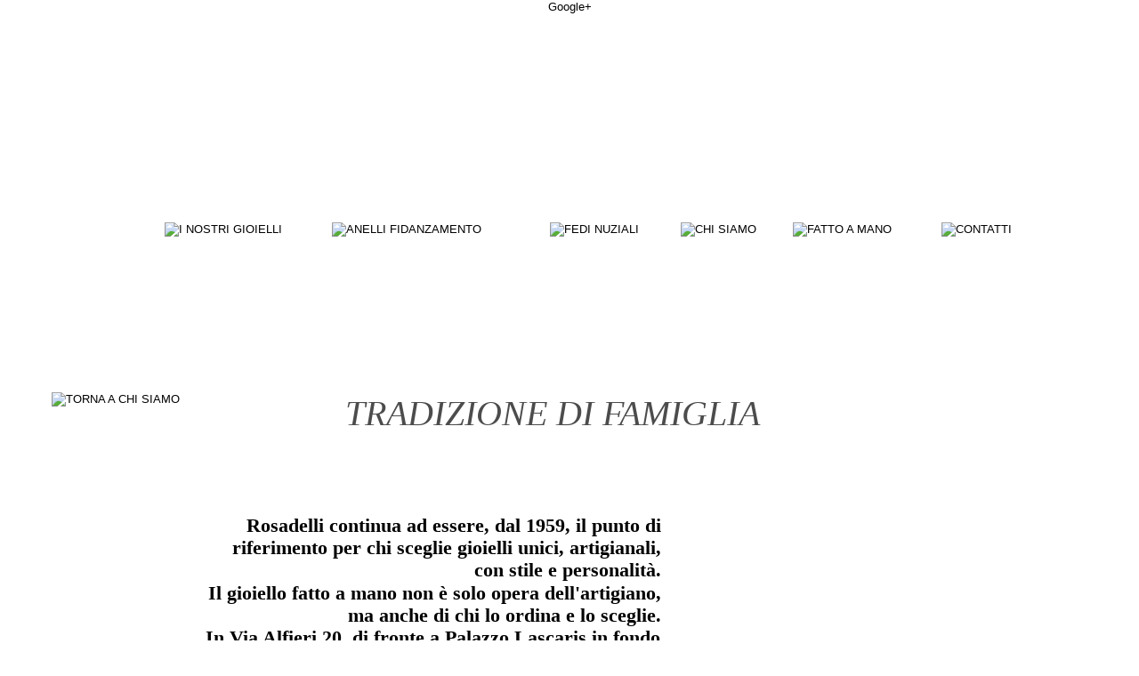

--- FILE ---
content_type: text/html
request_url: http://rosadelli.it/La%20nostra%20storia.html
body_size: 18074
content:
<!DOCTYPE html>
<html lang="de">
<head>
 <meta http-equiv="X-UA-Compatible" content="IE=EDGE"/>
 <meta charset="utf-8"/>
 <meta name="Generator" content="Xara HTML filter v.9.9.1.0"/>
 <meta name="XAR Files" content="index_htm_files/xr_files.txt"/>
 <title>Laboratorio orafo rosadelli</title>
 <meta name="viewport" content="width=device-width, initial-scale=1" />
 <meta name="keywords" content="laboratorio orafo rosadelli, "/>
 <meta name="description" content="il laboreatorio orafo rosadelli a torino"/>
 <link rel="stylesheet" href="index_htm_files/xr_fonts.css"/>
 <script><!--
 if(navigator.userAgent.indexOf('MSIE')!=-1 || navigator.userAgent.indexOf('Trident')!=-1){ document.write('<link rel="stylesheet" href="index_htm_files/xr_fontsie.css"/>');} 
 if(navigator.userAgent.indexOf('Android')!=-1){ document.write('<link rel="stylesheet" href="index_htm_files/xr_fontsrep.css"/>');} 
--></script>
 <script>document.documentElement.className="xr_bgh126";</script>
 <link rel="stylesheet" href="index_htm_files/highslide.css" />
 <!--[if lt IE 7]><link rel="stylesheet" href="index_htm_files/highslide-ie6.css" /><![endif]-->
 <script src="index_htm_files/highslide.js"></script>
 <link rel="stylesheet" href="index_htm_files/xr_main.css"/>
 <link rel="stylesheet" href="index_htm_files/custom_styles.css"/>
 <link rel="stylesheet" href="index_htm_files/xr_text.css"/>
 <link rel="shortcut icon" type="image/ico" href="index_htm_files/favicon.ico"/>
 <link rel="icon" type="image/ico" href="index_htm_files/favicon.ico"/>
 <meta name="msapplication-TileImage" content="index_htm_files/tileicon.png"/>
 <link rel="apple-touch-icon" href="index_htm_files/tileicon.png"/>
 <script src="index_htm_files/roe.js"></script>
 <script src="index_htm_files/replaceMobileFonts.js"></script>
 <script src="index_htm_files/prs4.js"></script>
 <link rel="stylesheet" href="index_htm_files/xr_all.css" id="xr_mvcss"/>
 <!--[if lt IE 9]><link rel="stylesheet" href="index_htm_files/xr_ie.css"/><![endif]-->
 <script> var xr_multivar=1;xr_ios_ini2();</script>
 <script src="index_htm_files/jquery.js"></script>
 <link rel="stylesheet" href="index_htm_files/ani.css"/>
 <style>
  @media screen and (min-width: 1050px) {#xr_xr {top:0px;}}
  @media screen and (min-width: 650px) and (max-width: 1049px) {#xr_xr {top:0px;}}
  @media screen and (max-width: 649px) {#xr_xr {top:0px;}}
 </style>
 <!-- Google Tag Manager -->
<script>(function(w,d,s,l,i){w[l]=w[l]||[];w[l].push({'gtm.start':
new Date().getTime(),event:'gtm.js'});var f=d.getElementsByTagName(s)[0],
j=d.createElement(s),dl=l!='dataLayer'?'&l='+l:'';j.async=true;j.src=
'https://www.googletagmanager.com/gtm.js?id='+i+dl;f.parentNode.insertBefore(j,f);
})(window,document,'script','dataLayer','GTM-NL44GCZ');
gtag('config', 'AW-981197170');
</script>
<!-- End Google Tag Manager -->



 <!-- Google tag (gtag.js) -->
<script async src="https://www.googletagmanager.com/gtag/js?id=G-GK5HEEQ9S3"></script>
<script>
  window.dataLayer = window.dataLayer || [];
  function gtag(){dataLayer.push(arguments);}
  gtag('js', new Date());

  gtag('config', 'G-GK5HEEQ9S3');
</script>
</head>
<body class="xr_bgb126">
<div class="xr_ap" id="xr_xrii"  style="width: 100%; height: 100%; min-width: 1280px; min-height: 14420px; top:0%; left:0%; overflow:hidden;">
<div class="xr_ap" id="xr_bph" style="width: 100%; height: 100%; left: 0px; top: 0px; overflow: hidden;">
<div class="xr_ar xr_mvp_128 xr_mvpo " style="width: 100%; height: 100%;">
<div class="xr_pbd">
</div>
</div>
<div class="xr_ar xr_mvp_129 xr_mvpo " style="width: 100%; height: 100%;">
<div class="xr_pbd">
</div>
</div>
</div>
<div class="xr_strb  xr_mvp_127 " style="top: 0px; left: 0px; width: 100%; min-width: 1280px; position: absolute;">
 <span class="xr_ar" style=" left: 0px; width: 100%; height: 245px; top: 0px; position: absolute; background:url('index_htm_files/174773@2x.jpg') center center no-repeat; background-size: cover;"></span>
</div>
<div class="xr_strb  xr_mvp_127 " style="top: 0px; left: 0px; width: 100%; min-width: 1280px; position: absolute;">
 <span class="xr_rn_ xr_ar" style=" left: 0px; width: 100%; height: 314px; top: 14106px; position: absolute; background:url('index_htm_files/74497.jpg') center 0px repeat; background-size: 1280px 314px;"></span>
</div>
<div class="xr_strb  xr_mvp_128  xr_mvpo " style="top: 0px; left: 0px; width: 100%; min-width: 820px; position: absolute;">
 <span class="xr_rn_ xr_ar" style=" left: 0px; width: 100%; height: 201px; top: 8969px; position: absolute; background:url('index_htm_files/74278.jpg') center 0px repeat; background-size: 820px 201px;"></span>
</div>
<div class="xr_strb  xr_mvp_128  xr_mvpo " style="top: 0px; left: 0px; width: 100%; min-width: 820px; position: absolute;">
 <span class="xr_ar" style=" left: 0px; width: 100%; height: 156px; top: 0px; position: absolute; background-color: #000000;"></span>
</div>
<div class="xr_strb  xr_mvp_129  xr_mvpo " style="top: 0px; left: 0px; width: 100%; min-width: 480px; position: absolute;">
 <span class="xr_ar" style=" left: 0px; width: 100%; height: 101px; top: -1px; position: absolute; background-color: #000000;"></span>
</div>
<!--[if gte IE 9]><!-->
<div id="xr_xr" class="xr_noc" style="position:relative; text-align:left; margin:0 auto;" onmousedown="xr_mm(event);">
<!--<![endif]-->
<!--[if lt IE 9]>
<div class="xr_ap" id="xr_xr" style="width: 1280px; height: 14420px; left:50%; margin-left: -640px; text-align: left; top:0px;">
<![endif]-->
 <script>var xr_xr=document.getElementById("xr_xr");xr_rxc();</script>
<div id="xr_td" class="xr_td">
<div id="xr_mvp_127" class="xr_mvp_127 xr_bgn_126_0_0" style="position:absolute; width:1280px; height:14420px;">
<div class="xr_ap xr_xri_" style="width: 1280px; height: 14420px;">
 <img class="xr_rn_ xr_ap" src="index_htm_files/181380.jpg" alt="" title="" style="left:458px;top:13831px;width:382px;height:110px;"/>
 <a href="Chi-siamo.html" onclick="return(xr_nn());">
  <img class="xr_rn_ xr_rnsp_ xr_ap" src="index_htm_files/181381.png" alt="TORNA A CHI SIAMO" title="" onmousemove="xr_mpo(this,5983,5955,event)" style="left:58px;top:441px;width:194px;height:51px;"/>
 </a>
 <a href="index_htm_files/181433.jpg" class="xr_rn_ highslide" onmouseover="hs.headingText=''" onclick="return hs.expand(this, { headingText: '', slideshowGroup: 126 } )">
  <img class="xr_rn_ xr_ap" src="index_htm_files/181382.jpg" alt="" title="" onmousemove="xr_mpo(this,5982,5955,event)" style="left:50px;top:1198px;width:574px;height:381px;"/>
 </a>
 <a href="index_htm_files/181434.jpg" class="xr_rn_ highslide" onmouseover="hs.headingText=''" onclick="return hs.expand(this, { headingText: '', slideshowGroup: 126 } )">
  <img class="xr_rn_ xr_ap" src="index_htm_files/181383.jpg" alt="" title="" onmousemove="xr_mpo(this,5980,5955,event)" style="left:50px;top:1615px;width:574px;height:381px;"/>
 </a>
 <a href="index_htm_files/181435.jpg" class="xr_rn_ highslide" onmouseover="hs.headingText=''" onclick="return hs.expand(this, { headingText: '', slideshowGroup: 126 } )">
  <img class="xr_rn_ xr_ap" src="index_htm_files/181384.jpg" alt="" title="" onmousemove="xr_mpo(this,5976,5955,event)" style="left:50px;top:2451px;width:574px;height:382px;"/>
 </a>
 <a href="index_htm_files/181436.jpg" class="xr_rn_ highslide" onmouseover="hs.headingText=''" onclick="return hs.expand(this, { headingText: '', slideshowGroup: 126 } )">
  <img class="xr_rn_ xr_ap" src="index_htm_files/181385.jpg" alt="" title="" onmousemove="xr_mpo(this,5974,5955,event)" style="left:50px;top:2869px;width:574px;height:381px;"/>
 </a>
 <a href="index_htm_files/181437.jpg" class="xr_rn_ highslide" onmouseover="hs.headingText=''" onclick="return hs.expand(this, { headingText: '', slideshowGroup: 126 } )">
  <img class="xr_rn_ xr_ap" src="index_htm_files/181386.jpg" alt="" title="" onmousemove="xr_mpo(this,5972,5955,event)" style="left:51px;top:3287px;width:574px;height:382px;"/>
 </a>
 <a href="index_htm_files/181438.jpg" class="xr_rn_ highslide" onmouseover="hs.headingText=''" onclick="return hs.expand(this, { headingText: '', slideshowGroup: 126 } )">
  <img class="xr_rn_ xr_ap" src="index_htm_files/181387.jpg" alt="" title="" onmousemove="xr_mpo(this,5981,5955,event)" style="left:656px;top:1198px;width:574px;height:381px;"/>
 </a>
 <a href="index_htm_files/181439.jpg" class="xr_rn_ highslide" onmouseover="hs.headingText=''" onclick="return hs.expand(this, { headingText: '', slideshowGroup: 126 } )">
  <img class="xr_rn_ xr_ap" src="index_htm_files/181388.jpg" alt="" title="" onmousemove="xr_mpo(this,5977,5955,event)" style="left:656px;top:2033px;width:574px;height:381px;"/>
 </a>
 <a href="index_htm_files/181440.jpg" class="xr_rn_ highslide" onmouseover="hs.headingText=''" onclick="return hs.expand(this, { headingText: '', slideshowGroup: 126 } )">
  <img class="xr_rn_ xr_ap" src="index_htm_files/181389.jpg" alt="" title="" onmousemove="xr_mpo(this,5975,5955,event)" style="left:656px;top:2451px;width:574px;height:381px;"/>
 </a>
 <a href="index_htm_files/181441.jpg" class="xr_rn_ highslide" onmouseover="hs.headingText=''" onclick="return hs.expand(this, { headingText: '', slideshowGroup: 126 } )">
  <img class="xr_rn_ xr_ap" src="index_htm_files/181390.jpg" alt="" title="" onmousemove="xr_mpo(this,5973,5955,event)" style="left:656px;top:2869px;width:574px;height:381px;"/>
 </a>
 <a href="index_htm_files/181442.jpg" class="xr_rn_ highslide" onmouseover="hs.headingText=''" onclick="return hs.expand(this, { headingText: '', slideshowGroup: 126 } )">
  <img class="xr_rn_ xr_ap" src="index_htm_files/181391.jpg" alt="" title="" onmousemove="xr_mpo(this,5971,5955,event)" style="left:656px;top:3287px;width:574px;height:381px;"/>
 </a>
 <a href="index_htm_files/181443.jpg" class="xr_rn_ highslide" onmouseover="hs.headingText=''" onclick="return hs.expand(this, { headingText: '', slideshowGroup: 126 } )">
  <img class="xr_rn_ xr_ap" src="index_htm_files/181392.jpg" alt="" title="" onmousemove="xr_mpo(this,5979,5955,event)" style="left:656px;top:1616px;width:574px;height:381px;"/>
 </a>
<div class="xr_group">
 <img class="xr_ap" src="index_htm_files/174766.jpg" alt="" title="" style="left:329px;top:370px;width:609px;height:21px;"/>
</div>
<div class="xr_group">
 <img class="xr_ap" src="index_htm_files/74496.jpg" alt="" title="" style="left:545px;top:416px;width:177px;height:1px;"/>
</div>
 <div class="xr_txt Heading_1 xr_s38" style="position: absolute; left:-55px; top:1149px; width:288px; height:10px;">
  <h1 class="xr_tc Heading_1 xr_s38" style="left: 518.07px; top: -36.68px; width: 317px;margin:0;">LABORATORIO</h1>
 </div>
 <a href="index_htm_files/181444.jpg" class="xr_rn_ highslide" onmouseover="hs.headingText=''" onclick="return hs.expand(this, { headingText: '', slideshowGroup: 126 } )">
  <img class="xr_rn_ xr_ap" src="index_htm_files/181393.jpg" alt="" title="" onmousemove="xr_mpo(this,5978,5955,event)" style="left:50px;top:2033px;width:574px;height:381px;"/>
 </a>
<div class="xr_group">
</div>
<div class="xr_group">
 <a href="index.htm" onclick="return(xr_nn());">
  <img class="xr_rn_ xr_ap" src="index_htm_files/174774.jpg" alt="" title="" onmousemove="xr_mo(this,5955,event)" style="left:476px;top:22px;width:317px;height:211px;"/>
 </a>
</div>
<div class="xr_group">
 <img class="xr_rn_ xr_ap" src="index_htm_files/174775.jpg" alt="" title="" style="left:1128px;top:22px;width:50px;height:50px;"/>
</div>
<div class="xr_group">
 <a href="http://www.rosadelli.it/en" onclick="return(xr_nn());">
  <img class="xr_rn_ xr_ap" src="index_htm_files/174776.jpg" alt="" title="" onmousemove="xr_mo(this,5955,event)" style="left:1190px;top:19px;width:60px;height:60px;"/>
 </a>
</div>
 <a href="index_htm_files/181445.jpg" class="xr_rn_ highslide" onmouseover="hs.headingText=''" onclick="return hs.expand(this, { headingText: '', slideshowGroup: 126 } )">
  <img class="xr_rn_ xr_ap" src="index_htm_files/181394.jpg" alt="" title="" onmousemove="xr_mpo(this,5969,5955,event)" style="left:657px;top:3849px;width:574px;height:381px;"/>
 </a>
 <a href="index_htm_files/181446.jpg" class="xr_rn_ highslide" onmouseover="hs.headingText=''" onclick="return hs.expand(this, { headingText: '', slideshowGroup: 126 } )">
  <img class="xr_rn_ xr_ap" src="index_htm_files/181395.jpg" alt="" title="" onmousemove="xr_mpo(this,5965,5955,event)" style="left:657px;top:4682px;width:574px;height:384px;"/>
 </a>
 <a href="index_htm_files/181447.jpg" class="xr_rn_ highslide" onmouseover="hs.headingText=''" onclick="return hs.expand(this, { headingText: '', slideshowGroup: 126 } )">
  <img class="xr_rn_ xr_ap" src="index_htm_files/181396.jpg" alt="" title="" onmousemove="xr_mpo(this,5962,5955,event)" style="left:657px;top:5102px;width:574px;height:381px;"/>
 </a>
 <a href="index_htm_files/181448.jpg" class="xr_rn_ highslide" onmouseover="hs.headingText=''" onclick="return hs.expand(this, { headingText: '', slideshowGroup: 126 } )">
  <img class="xr_rn_ xr_ap" src="index_htm_files/181397.jpg" alt="" title="" onmousemove="xr_mpo(this,5961,5955,event)" style="left:656px;top:5519px;width:575px;height:383px;"/>
 </a>
 <a href="index_htm_files/181449.jpg" class="xr_rn_ highslide" onmouseover="hs.headingText=''" onclick="return hs.expand(this, { headingText: '', slideshowGroup: 126 } )">
  <img class="xr_rn_ xr_ap" src="index_htm_files/181398.jpg" alt="" title="" onmousemove="xr_mpo(this,5959,5955,event)" style="left:657px;top:5937px;width:574px;height:381px;"/>
 </a>
 <a href="index_htm_files/181450.jpg" class="xr_rn_ highslide" onmouseover="hs.headingText=''" onclick="return hs.expand(this, { headingText: '', slideshowGroup: 126 } )">
  <img class="xr_rn_ xr_ap" src="index_htm_files/181399.jpg" alt="" title="" onmousemove="xr_mpo(this,5985,5955,event)" style="left:656px;top:6354px;width:575px;height:382px;"/>
 </a>
 <a href="index_htm_files/181451.jpg" class="xr_rn_ highslide" onmouseover="hs.headingText=''" onclick="return hs.expand(this, { headingText: '', slideshowGroup: 126 } )">
  <img class="xr_rn_ xr_ap" src="index_htm_files/181400.jpg" alt="" title="" onmousemove="xr_mpo(this,5987,5955,event)" style="left:656px;top:6773px;width:575px;height:381px;"/>
 </a>
 <a href="index_htm_files/181452.jpg" class="xr_rn_ highslide" onmouseover="hs.headingText=''" onclick="return hs.expand(this, { headingText: '', slideshowGroup: 126 } )">
  <img class="xr_rn_ xr_ap" src="index_htm_files/181401.jpg" alt="" title="" onmousemove="xr_mpo(this,5989,5955,event)" style="left:656px;top:7190px;width:575px;height:382px;"/>
 </a>
 <a href="index_htm_files/181453.jpg" class="xr_rn_ highslide" onmouseover="hs.headingText=''" onclick="return hs.expand(this, { headingText: '', slideshowGroup: 126 } )">
  <img class="xr_rn_ xr_ap" src="index_htm_files/181402.jpg" alt="" title="" onmousemove="xr_mpo(this,5970,5955,event)" style="left:52px;top:3849px;width:573px;height:381px;"/>
 </a>
 <a href="index_htm_files/181454.jpg" class="xr_rn_ highslide" onmouseover="hs.headingText=''" onclick="return hs.expand(this, { headingText: '', slideshowGroup: 126 } )">
  <img class="xr_rn_ xr_ap" src="index_htm_files/181403.jpg" alt="" title="" onmousemove="xr_mpo(this,5968,5955,event)" style="left:52px;top:4266px;width:573px;height:381px;"/>
 </a>
 <a href="index_htm_files/181455.jpg" class="xr_rn_ highslide" onmouseover="hs.headingText=''" onclick="return hs.expand(this, { headingText: '', slideshowGroup: 126 } )">
  <img class="xr_rn_ xr_ap" src="index_htm_files/181404.jpg" alt="" title="" onmousemove="xr_mpo(this,5966,5955,event)" style="left:52px;top:4684px;width:573px;height:381px;"/>
 </a>
 <a href="index_htm_files/181456.jpg" class="xr_rn_ highslide" onmouseover="hs.headingText=''" onclick="return hs.expand(this, { headingText: '', slideshowGroup: 126 } )">
  <img class="xr_rn_ xr_ap" src="index_htm_files/181405.jpg" alt="" title="" onmousemove="xr_mpo(this,5964,5955,event)" style="left:52px;top:5102px;width:573px;height:381px;"/>
 </a>
 <a href="index_htm_files/181457.jpg" class="xr_rn_ highslide" onmouseover="hs.headingText=''" onclick="return hs.expand(this, { headingText: '', slideshowGroup: 126 } )">
  <img class="xr_rn_ xr_ap" src="index_htm_files/181406.jpg" alt="" title="" onmousemove="xr_mpo(this,5962,5955,event)" style="left:52px;top:5520px;width:573px;height:381px;"/>
 </a>
 <a href="index_htm_files/181458.jpg" class="xr_rn_ highslide" onmouseover="hs.headingText=''" onclick="return hs.expand(this, { headingText: '', slideshowGroup: 126 } )">
  <img class="xr_rn_ xr_ap" src="index_htm_files/181407.jpg" alt="" title="" onmousemove="xr_mpo(this,5960,5955,event)" style="left:52px;top:5937px;width:574px;height:382px;"/>
 </a>
 <a href="index_htm_files/181459.jpg" class="xr_rn_ highslide" onmouseover="hs.headingText=''" onclick="return hs.expand(this, { headingText: '', slideshowGroup: 126 } )">
  <img class="xr_rn_ xr_ap" src="index_htm_files/181408.jpg" alt="" title="" onmousemove="xr_mpo(this,5984,5955,event)" style="left:51px;top:6355px;width:574px;height:381px;"/>
 </a>
 <a href="index_htm_files/181460.jpg" class="xr_rn_ highslide" onmouseover="hs.headingText=''" onclick="return hs.expand(this, { headingText: '', slideshowGroup: 126 } )">
  <img class="xr_rn_ xr_ap" src="index_htm_files/181409.jpg" alt="" title="" onmousemove="xr_mpo(this,5986,5955,event)" style="left:52px;top:6773px;width:573px;height:381px;"/>
 </a>
 <a href="index_htm_files/181461.jpg" class="xr_rn_ highslide" onmouseover="hs.headingText=''" onclick="return hs.expand(this, { headingText: '', slideshowGroup: 126 } )">
  <img class="xr_rn_ xr_ap" src="index_htm_files/181410.jpg" alt="" title="" onmousemove="xr_mpo(this,5988,5955,event)" style="left:52px;top:7190px;width:573px;height:382px;"/>
 </a>
 <a href="index_htm_files/181462.jpg" class="xr_rn_ highslide" onmouseover="hs.headingText=''" onclick="return hs.expand(this, { headingText: '', slideshowGroup: 126 } )">
  <img class="xr_rn_ xr_ap" src="index_htm_files/181411.jpg" alt="" title="" onmousemove="xr_mpo(this,5967,5955,event)" style="left:657px;top:4267px;width:575px;height:381px;"/>
 </a>
 <div class="xr_txt Heading_1 xr_s38" style="position: absolute; left:-55px; top:3810px; width:293px; height:10px;">
  <h1 class="xr_tc Heading_1 xr_s38" style="left: 516.46px; top: -36.68px; width: 320px;margin:0;">LE CARTOLINE</h1>
 </div>
 <a href="index_htm_files/181463.jpg" class="xr_rn_ highslide" onmouseover="hs.headingText=''" onclick="return hs.expand(this, { headingText: '', slideshowGroup: 126 } )">
  <img class="xr_rn_ xr_ap" src="index_htm_files/181412.jpg" alt="" title="" onmousemove="xr_mo(this,5955,event)" style="left:52px;top:7732px;width:573px;height:381px;"/>
 </a>
 <a href="index_htm_files/181464.jpg" class="xr_rn_ highslide" onmouseover="hs.headingText=''" onclick="return hs.expand(this, { headingText: '', slideshowGroup: 126 } )">
  <img class="xr_rn_ xr_ap" src="index_htm_files/181413.jpg" alt="" title="" onmousemove="xr_mo(this,5955,event)" style="left:52px;top:8149px;width:573px;height:381px;"/>
 </a>
 <a href="index_htm_files/181465.jpg" class="xr_rn_ highslide" onmouseover="hs.headingText=''" onclick="return hs.expand(this, { headingText: '', slideshowGroup: 126 } )">
  <img class="xr_rn_ xr_ap" src="index_htm_files/181414.jpg" alt="" title="" onmousemove="xr_mo(this,5955,event)" style="left:133px;top:8567px;width:492px;height:713px;"/>
 </a>
 <a href="index_htm_files/181466.jpg" class="xr_rn_ highslide" onmouseover="hs.headingText=''" onclick="return hs.expand(this, { headingText: '', slideshowGroup: 126 } )">
  <img class="xr_rn_ xr_ap" src="index_htm_files/181415.jpg" alt="" title="" onmousemove="xr_mo(this,5955,event)" style="left:658px;top:7732px;width:573px;height:381px;"/>
 </a>
 <a href="index_htm_files/181467.jpg" class="xr_rn_ highslide" onmouseover="hs.headingText=''" onclick="return hs.expand(this, { headingText: '', slideshowGroup: 126 } )">
  <img class="xr_rn_ xr_ap" src="index_htm_files/181416.jpg" alt="" title="" onmousemove="xr_mo(this,5955,event)" style="left:657px;top:8567px;width:492px;height:713px;"/>
 </a>
 <a href="index_htm_files/181468.jpg" class="xr_rn_ highslide" onmouseover="hs.headingText=''" onclick="return hs.expand(this, { headingText: '', slideshowGroup: 126 } )">
  <img class="xr_rn_ xr_ap" src="index_htm_files/181417.jpg" alt="" title="" onmousemove="xr_mo(this,5955,event)" style="left:658px;top:8150px;width:573px;height:381px;"/>
 </a>
 <a href="index_htm_files/181469.jpg" class="xr_rn_ highslide" onmouseover="hs.headingText=''" onclick="return hs.expand(this, { headingText: '', slideshowGroup: 126 } )">
  <img class="xr_rn_ xr_ap" src="index_htm_files/181418.jpg" alt="" title="" onmousemove="xr_mo(this,5955,event)" style="left:133px;top:9316px;width:492px;height:713px;"/>
 </a>
 <a href="index_htm_files/181470.jpg" class="xr_rn_ highslide" onmouseover="hs.headingText=''" onclick="return hs.expand(this, { headingText: '', slideshowGroup: 126 } )">
  <img class="xr_rn_ xr_ap" src="index_htm_files/181419.jpg" alt="" title="" onmousemove="xr_mo(this,5955,event)" style="left:657px;top:9316px;width:492px;height:713px;"/>
 </a>
 <a href="index_htm_files/181471.jpg" class="xr_rn_ highslide" onmouseover="hs.headingText=''" onclick="return hs.expand(this, { headingText: '', slideshowGroup: 126 } )">
  <img class="xr_rn_ xr_ap" src="index_htm_files/181420.jpg" alt="" title="" onmousemove="xr_mo(this,5955,event)" style="left:133px;top:10064px;width:492px;height:713px;"/>
 </a>
 <a href="index_htm_files/181472.jpg" class="xr_rn_ highslide" onmouseover="hs.headingText=''" onclick="return hs.expand(this, { headingText: '', slideshowGroup: 126 } )">
  <img class="xr_rn_ xr_ap" src="index_htm_files/181421.jpg" alt="" title="" onmousemove="xr_mo(this,5955,event)" style="left:657px;top:10064px;width:492px;height:713px;"/>
 </a>
 <a href="index_htm_files/181473.jpg" class="xr_rn_ highslide" onmouseover="hs.headingText=''" onclick="return hs.expand(this, { headingText: '', slideshowGroup: 126 } )">
  <img class="xr_rn_ xr_ap" src="index_htm_files/181422.jpg" alt="" title="" onmousemove="xr_mo(this,5955,event)" style="left:133px;top:10813px;width:492px;height:713px;"/>
 </a>
 <a href="index_htm_files/181474.jpg" class="xr_rn_ highslide" onmouseover="hs.headingText=''" onclick="return hs.expand(this, { headingText: '', slideshowGroup: 126 } )">
  <img class="xr_rn_ xr_ap" src="index_htm_files/181423.jpg" alt="" title="" onmousemove="xr_mo(this,5955,event)" style="left:657px;top:10813px;width:492px;height:713px;"/>
 </a>
 <a href="index_htm_files/181475.jpg" class="xr_rn_ highslide" onmouseover="hs.headingText=''" onclick="return hs.expand(this, { headingText: '', slideshowGroup: 126 } )">
  <img class="xr_rn_ xr_ap" src="index_htm_files/181424.jpg" alt="" title="" onmousemove="xr_mo(this,5955,event)" style="left:133px;top:11562px;width:492px;height:713px;"/>
 </a>
 <a href="index_htm_files/181476.jpg" class="xr_rn_ highslide" onmouseover="hs.headingText=''" onclick="return hs.expand(this, { headingText: '', slideshowGroup: 126 } )">
  <img class="xr_rn_ xr_ap" src="index_htm_files/181425.jpg" alt="" title="" onmousemove="xr_mo(this,5955,event)" style="left:657px;top:11562px;width:492px;height:713px;"/>
 </a>
 <a href="index_htm_files/181477.jpg" class="xr_rn_ highslide" onmouseover="hs.headingText=''" onclick="return hs.expand(this, { headingText: '', slideshowGroup: 126 } )">
  <img class="xr_rn_ xr_ap" src="index_htm_files/181426.jpg" alt="" title="" onmousemove="xr_mo(this,5955,event)" style="left:133px;top:12311px;width:492px;height:713px;"/>
 </a>
 <a href="index_htm_files/181478.jpg" class="xr_rn_ highslide" onmouseover="hs.headingText=''" onclick="return hs.expand(this, { headingText: '', slideshowGroup: 126 } )">
  <img class="xr_rn_ xr_ap" src="index_htm_files/181427.jpg" alt="" title="" onmousemove="xr_mo(this,5955,event)" style="left:657px;top:12311px;width:492px;height:713px;"/>
 </a>
 <a href="index_htm_files/181479.jpg" class="xr_rn_ highslide" onmouseover="hs.headingText=''" onclick="return hs.expand(this, { headingText: '', slideshowGroup: 126 } )">
  <img class="xr_rn_ xr_ap" src="index_htm_files/181428.jpg" alt="" title="" onmousemove="xr_mo(this,5955,event)" style="left:133px;top:13059px;width:492px;height:713px;"/>
 </a>
 <a href="index_htm_files/181480.jpg" class="xr_rn_ highslide" onmouseover="hs.headingText=''" onclick="return hs.expand(this, { headingText: '', slideshowGroup: 126 } )">
  <img class="xr_rn_ xr_ap" src="index_htm_files/181429.jpg" alt="" title="" onmousemove="xr_mo(this,5955,event)" style="left:657px;top:13059px;width:492px;height:713px;"/>
 </a>
 <div class="xr_txt Heading_1 xr_s38" style="position: absolute; left:-54px; top:7705px; width:375px; height:10px;">
  <h1 class="xr_tc Heading_1 xr_s38" style="left: 471.73px; top: -36.68px; width: 410px;margin:0;">MOSTRE E RIVISTE</h1>
 </div>
 <div class="xr_txt xr_s22" style="position: absolute; left:120px; top:598px; width:629px; height:10px;">
  <span class="xr_tr xr_s204" style="left: 0.54px; top: -20.45px; width: 628px;"><span class="xr_s204" style="width:571.01px;display:inline-block;-ms-transform-origin: 0%;-webkit-transform-origin: 0%;transform-origin: 0%;-webkit-transform: scaleX(1);-moz-transform: scaleX(1);-o-transform: scaleX(1);transform: scaleX(1);">Rosadelli continua ad essere, dal 1959, il punto di </span></span>
  <span class="xr_tr xr_s204" style="left: -27.35px; top: 4.89px; width: 656px;"><span class="xr_s204" style="width:596.36px;display:inline-block;-ms-transform-origin: 0%;-webkit-transform-origin: 0%;transform-origin: 0%;-webkit-transform: scaleX(1);-moz-transform: scaleX(1);-o-transform: scaleX(1);transform: scaleX(1);">riferimento per chi sceglie gioielli unici, artigianali, </span></span>
  <span class="xr_tr xr_s204" style="left: 339.14px; top: 30.22px; width: 284px;"><span class="xr_s204" style="width:258.04px;display:inline-block;-ms-transform-origin: 0%;-webkit-transform-origin: 0%;transform-origin: 0%;-webkit-transform: scaleX(1);-moz-transform: scaleX(1);-o-transform: scaleX(1);transform: scaleX(1);">con stile e personalità.</span></span>
  <span class="xr_tr xr_s204" style="left: -58.89px; top: 55.55px; width: 688px;"><span class="xr_s204" style="width:625.03px;display:inline-block;-ms-transform-origin: 0%;-webkit-transform-origin: 0%;transform-origin: 0%;-webkit-transform: scaleX(1);-moz-transform: scaleX(1);-o-transform: scaleX(1);transform: scaleX(1);">Il gioiello fatto a mano non è solo opera dell'artigiano, </span></span>
  <span class="xr_tr xr_s204" style="left: 155.22px; top: 80.89px; width: 468px;"><span class="xr_s204" style="width:425.24px;display:inline-block;-ms-transform-origin: 0%;-webkit-transform-origin: 0%;transform-origin: 0%;-webkit-transform: scaleX(1);-moz-transform: scaleX(1);-o-transform: scaleX(1);transform: scaleX(1);">ma anche di chi lo ordina e lo sceglie.</span></span>
  <span class="xr_tr xr_s204" style="left: -52.61px; top: 106.22px; width: 681px;"><span class="xr_s204" style="width:619.33px;display:inline-block;-ms-transform-origin: 0%;-webkit-transform-origin: 0%;transform-origin: 0%;-webkit-transform: scaleX(1);-moz-transform: scaleX(1);-o-transform: scaleX(1);transform: scaleX(1);">In Via Alfieri 20, di fronte a Palazzo Lascaris,in fondo </span></span>
  <span class="xr_tr xr_s204" style="left: 310.71px; top: 131.55px; width: 312px;"><span class="xr_s204" style="width:283.88px;display:inline-block;-ms-transform-origin: 0%;-webkit-transform-origin: 0%;transform-origin: 0%;-webkit-transform: scaleX(1);-moz-transform: scaleX(1);-o-transform: scaleX(1);transform: scaleX(1);">al cortile al primo piano;</span></span>
  <span class="xr_tr xr_s204" style="left: -39.7px; top: 156.89px; width: 668px;"><span class="xr_s204" style="width:607.59px;display:inline-block;-ms-transform-origin: 0%;-webkit-transform-origin: 0%;transform-origin: 0%;-webkit-transform: scaleX(1);-moz-transform: scaleX(1);-o-transform: scaleX(1);transform: scaleX(1);">Enzo Rosadelli nel 1959 inizia l'attività, i figli Paolo e </span></span>
  <span class="xr_tr xr_s204" style="left: 102.26px; top: 182.22px; width: 526px;"><span class="xr_s204" style="width:478.53px;display:inline-block;-ms-transform-origin: 0%;-webkit-transform-origin: 0%;transform-origin: 0%;-webkit-transform: scaleX(1);-moz-transform: scaleX(1);-o-transform: scaleX(1);transform: scaleX(1);">Roberto, seguono le orme del papà orafo, </span></span>
  <span class="xr_tr xr_s204" style="left: 15.9px; top: 207.55px; width: 613px;"><span class="xr_s204" style="width:557.04px;display:inline-block;-ms-transform-origin: 0%;-webkit-transform-origin: 0%;transform-origin: 0%;-webkit-transform: scaleX(1);-moz-transform: scaleX(1);-o-transform: scaleX(1);transform: scaleX(1);">diplomato alla Ghirardi di Torino, di cui diventa </span></span>
  <span class="xr_tr xr_s204" style="left: 205.08px; top: 232.89px; width: 418px;"><span class="xr_s204" style="width:379.91px;display:inline-block;-ms-transform-origin: 0%;-webkit-transform-origin: 0%;transform-origin: 0%;-webkit-transform: scaleX(1);-moz-transform: scaleX(1);-o-transform: scaleX(1);transform: scaleX(1);">prima insegnante poi presidente.</span></span>
  <span class="xr_tr xr_s204" style="left: 38.08px; top: 258.22px; width: 591px;"><span class="xr_s204" style="width:536.88px;display:inline-block;-ms-transform-origin: 0%;-webkit-transform-origin: 0%;transform-origin: 0%;-webkit-transform: scaleX(1);-moz-transform: scaleX(1);-o-transform: scaleX(1);transform: scaleX(1);">Con la nuova generazione l'azienda di famiglia </span></span>
  <span class="xr_tr xr_s204" style="left: 71.45px; top: 283.55px; width: 557px;"><span class="xr_s204" style="width:506.54px;display:inline-block;-ms-transform-origin: 0%;-webkit-transform-origin: 0%;transform-origin: 0%;-webkit-transform: scaleX(1);-moz-transform: scaleX(1);-o-transform: scaleX(1);transform: scaleX(1);">mantiene le sue tradizionali caratteristiche, </span></span>
  <span class="xr_tr xr_s204" style="left: 46.6px; top: 308.89px; width: 582px;"><span class="xr_s204" style="width:529.13px;display:inline-block;-ms-transform-origin: 0%;-webkit-transform-origin: 0%;transform-origin: 0%;-webkit-transform: scaleX(1);-moz-transform: scaleX(1);-o-transform: scaleX(1);transform: scaleX(1);">si modernizza pur mantenendo la produzione </span></span>
  <span class="xr_tr xr_s204" style="left: 274.82px; top: 334.22px; width: 354px;"><span class="xr_s204" style="width:321.66px;display:inline-block;-ms-transform-origin: 0%;-webkit-transform-origin: 0%;transform-origin: 0%;-webkit-transform: scaleX(1);-moz-transform: scaleX(1);-o-transform: scaleX(1);transform: scaleX(1);">completamente artigianale, </span></span>
  <span class="xr_tr xr_s204" style="left: -4.96px; top: 359.55px; width: 634px;"><span class="xr_s204" style="width:576px;display:inline-block;-ms-transform-origin: 0%;-webkit-transform-origin: 0%;transform-origin: 0%;-webkit-transform: scaleX(1);-moz-transform: scaleX(1);-o-transform: scaleX(1);transform: scaleX(1);">Alessandro, Chiara e Federico infatti lavorano nel </span></span>
  <span class="xr_tr xr_s204" style="left: 105.16px; top: 384.89px; width: 518px;"><span class="xr_s204" style="width:470.75px;display:inline-block;-ms-transform-origin: 0%;-webkit-transform-origin: 0%;transform-origin: 0%;-webkit-transform: scaleX(1);-moz-transform: scaleX(1);-o-transform: scaleX(1);transform: scaleX(1);">laboratorio dando così seguito all’attività</span></span>
 </div>
 <div class="xr_txt Heading_1 xr_s38" style="position: absolute; left:-55px; top:478px; width:511px; height:10px;">
  <h1 class="xr_tc Heading_1 xr_s38" style="left: 393.39px; top: -36.68px; width: 566px;margin:0;">TRADIZIONE DI FAMIGLIA</h1>
 </div>
<div class="xr_group">
 <a href="Fedi-nuziali.html" onclick="return(xr_nn());">
  <img class="xr_rn_ xr_rnsp_ xr_ap" src="index_htm_files/175225.png" alt="FEDI NUZIALI" title="" onmousemove="xr_mpo(this,5993,5955,event)" style="left:618px;top:250px;width:148px;height:79px;"/>
  <img class="xr_rn_ xr_rnsp_ xr_ap xr_ro xr_ro0 xr_tt0" src="index_htm_files/175275.png" alt="FEDI NUZIALI" title="" onmousemove="xr_mp(5993,5955)" onmousemove="xr_mo(this,5955)" style="left:618px;top:250px;width:148px;height:79px;"/>
 </a>
</div>
<div class="xr_group">
 <a href="Chi-siamo.html" target="_self" onclick="return(xr_nn());">
  <img class="xr_rn_ xr_rnsp_ xr_ap" src="index_htm_files/175226.png" alt="CHI SIAMO" title="" onmousemove="xr_mpo(this,5992,5955,event)" style="left:765px;top:250px;width:127px;height:79px;"/>
  <img class="xr_rn_ xr_rnsp_ xr_ap xr_ro xr_ro0 xr_tt0" src="index_htm_files/175276.png" alt="CHI SIAMO" title="" onmousemove="xr_mp(5992,5955)" onmousemove="xr_mo(this,5955)" style="left:765px;top:250px;width:127px;height:79px;"/>
 </a>
</div>
<div class="xr_group">
 <a href="Fatto-su-misura.html" target="_self" onclick="return(xr_nn());">
  <img class="xr_rn_ xr_rnsp_ xr_ap" src="index_htm_files/175227.png" alt="FATTO A MANO" title="" onmousemove="xr_mpo(this,5991,5955,event)" style="left:891px;top:250px;width:167px;height:79px;"/>
  <img class="xr_rn_ xr_rnsp_ xr_ap xr_ro xr_ro0 xr_tt0" src="index_htm_files/175277.png" alt="FATTO A MANO" title="" onmousemove="xr_mp(5991,5955)" onmousemove="xr_mo(this,5955)" style="left:891px;top:250px;width:167px;height:79px;"/>
 </a>
</div>
<div class="xr_group">
 <a href="Contatti.html" target="_self" onclick="return(xr_nn());">
  <img class="xr_rn_ xr_rnsp_ xr_ap" src="index_htm_files/175228.png" alt="CONTATTI" title="" onmousemove="xr_mpo(this,5990,5955,event)" style="left:1058px;top:250px;width:120px;height:79px;"/>
  <img class="xr_rn_ xr_rnsp_ xr_ap xr_ro xr_ro0 xr_tt0" src="index_htm_files/175278.png" alt="CONTATTI" title="" onmousemove="xr_mp(5990,5955)" onmousemove="xr_mo(this,5955)" style="left:1058px;top:250px;width:120px;height:79px;"/>
 </a>
</div>
<div class="xr_group">
 <a href="index.htm" target="_self" onclick="return(xr_nn());">
  <img class="xr_rn_ xr_rnsp_ xr_ap" src="index_htm_files/175229.png" alt="HOME" title="" onmousemove="xr_mo(this,5955,event)" style="left:102px;top:250px;width:84px;height:79px;"/>
  <img class="xr_rn_ xr_rnsp_ xr_ap xr_ro xr_ro0 xr_tt0" src="index_htm_files/175279.png" alt="HOME" title="" onmousemove="xr_mo(this,5955)" style="left:102px;top:250px;width:84px;height:79px;"/>
 </a>
</div>
<div class="xr_group">
 <a href="javascript:;" aria-haspopup="true" onclick="return(xr_nn());">
  <img class="xr_rn_ xr_rnsp_ xr_ap" src="index_htm_files/175230.png" alt="I NOSTRI GIOIELLI" title="" onmousemove="xr_mmpo(this,5995,5955)" style="left:185px;top:250px;width:189px;height:79px;"/>
  <img class="xr_rn_ xr_rnsp_ xr_ap xr_ro xr_ro0 xr_tt0" src="index_htm_files/175280.png" alt="I NOSTRI GIOIELLI" title="" onmousemove="xr_mp(5995,5955)" onmousemove="xr_mo(this,5955)" style="left:185px;top:250px;width:189px;height:79px;"/>
 </a>
  <div class="xr_nb2 xr_nb5 xr_smp185_-374" style="left:185px; top:329px; min-width:189px;">
  <ul class="xr_nb4">
   <li><a href="Anelli.html">ANELLI</a>
   </li>
   <li><a href="Bracciali.html">BRACCIALI</a>
   </li>
   <li><a href="Ciondoli.html">CIONDOLI</a>
   </li>
   <li><a href="Collane.html">COLLANE</a>
   </li>
   <li><a href="Orecchini.html">ORECCHINI</a>
   </li>
   <li><a href="Battesimo-comunione-cresima.html">BATTESIMO COMUNIONE CRESIMA</a>
   </li>
   <li><a href="Gemelli.html">GEMELLI</a>
   </li>
   <li><a href="Gioielli-uomo.html">GIOIELLI UOMO</a>
   </li>
   <li><a href="Spille-portachiavi-portasoldi.html">SPILLE PORTACHIAVI PORTASOLDI</a>
   </li>
   <li><a href="Anelli-solitario-e-fidanzamento.html">ANELLI SOLITARIO E FIDANZAMENTO</a>
   </li>
   <li><a href="Vere-nuziali.html">FEDI MATRIMONIALI NUZIALI</a>
   </li>
   <li><a href="Diamanti-e-brillanti.html">DIAMANTI BRILLANTI GARANZIE</a>
   </li>
  </ul>
  </div>
</div>
<div class="xr_group">
 <a href="Anelli-fidanzamento.html" onclick="return(xr_nn());">
  <img class="xr_rn_ xr_rnsp_ xr_ap" src="index_htm_files/175231.png" alt="ANELLI FIDANZAMENTO" title="" onmousemove="xr_mpo(this,5994,5955,event)" style="left:373px;top:250px;width:246px;height:79px;"/>
  <img class="xr_rn_ xr_rnsp_ xr_ap xr_ro xr_ro0 xr_tt0" src="index_htm_files/175281.png" alt="ANELLI FIDANZAMENTO" title="" onmousemove="xr_mp(5994,5955)" onmousemove="xr_mo(this,5955)" style="left:373px;top:250px;width:246px;height:79px;"/>
 </a>
</div>
<div class="xr_group">
 <span class="xr_ar" style="left:1px;top:244px;width:169px;height:27px; background-color: #FFFFFF;"></span>
</div>
<div class="xr_group">
 <span class="xr_ar" style="left:1px;top:244px;width:169px;height:27px; background-color: #FFFFFF;"></span>
</div>
 <img class="xr_rn_ xr_ap" src="index_htm_files/181430.jpg" alt="" title="" style="left:808px;top:539px;width:424px;height:511px;"/>
<div class="xr_group">
</div>
<div class="xr_group">
 <img class="xr_rn_ xr_ap" src="index_htm_files/174772.jpg" alt="" title="" style="left:959px;top:14268px;width:44px;height:37px;"/>
</div>
<div class="xr_group">
 <img class="xr_rn_ xr_ap" src="index_htm_files/220736.jpg" alt="INDIRIZZO Via Alfieri 20 Torino, Italia  Rosadelli Orafi snc Torino, artigiani orafi gioielli fatti esclusivamente a mano,  All Right Reserved 2016    P.I. 06466230015 CONTATTI  Tel.    +39 011 562 27 34           +39 333 20 36 366" title="" style="left:79px;top:14140px;width:1065px;height:256px;"/>
</div>
<div class="xr_group">
 <a href="&#109;&#97;&#105;&#108;&#116;&#111;&#58;&#105;&#110;&#102;&#111;&#64;&#114;&#111;&#115;&#97;&#100;&#101;&#108;&#108;&#105;&#46;&#105;&#116;" target="_self" onclick="return(xr_nn());">
  <img class="xr_rn_ xr_ap" src="index_htm_files/174769.jpg" alt="info@rosadelli.it" title="" onmousemove="xr_mo(this,5955,event)" style="left:968px;top:14213px;width:139px;height:25px;"/>
 </a>
</div>
<div class="xr_group">
 <a href="https://www.facebook.com/rosadelliorafi" target="_blank" rel="noopener noreferrer" onclick="return(xr_nn());">
  <img class="xr_rn_ xr_ap" src="index_htm_files/174770.jpg" alt="" title="" onmousemove="xr_mo(this,5955,event)" style="left:425px;top:14155px;width:96px;height:97px;"/>
 </a>
</div>
<div class="xr_group">
 <a href="https://www.instagram.com/rosadelli.orafi" target="_blank" rel="noopener noreferrer" onclick="return(xr_nn());">
  <img class="xr_rn_ xr_ap" src="index_htm_files/174771.jpg" alt="" title="" onmousemove="xr_mo(this,5955,event)" style="left:571px;top:14155px;width:100px;height:100px;"/>
 </a>
</div>
<div class="xr_group">
 <span class="xr_ar" style="left:1003px;top:14243px;width:170px;height:50px; background-color: #000000;"></span>
</div>
<div class="xr_group">
 <div class="xr_txt Normal_Text xr_s8" style="position: absolute; left:1011px; top:14285px; width:150px; height:10px;">
  <span class="xr_tl Normal_Text xr_s8" style="top: -14.15px;"><a href="tel:+393332036366" onclick="return(xr_nn());" onmousemove="xr_mo(this,5955)" ><span class="Normal_Text xr_s8" style="">+39  333.20.36.366</span></a></span>
 </div>
</div>
<div class="xr_group">
 <div class="xr_txt xr_s9" style="position: absolute; left:1011px; top:14260px; width:144px; height:10px;">
  <span class="xr_tl xr_s9" style="top: -14.15px;"><a href="tel:+390115622734" onclick="return(xr_nn());" onmousemove="xr_mo(this,5955)" ><span class="xr_s9" style="">+39  011.562.27.34</span></a></span>
 </div>
</div>
 <a href="https://www.google.it/maps/place/Rosadelli+Orafi+Laboratorio+Gioielleria+orafo/@45.0683949,7.6787173,17z/data=!3m1!4b1!4m6!3m5!1s0x47886d6d9f4785b3:0x12648a02ce03f6fe!8m2!3d45.0683949!4d7.6787173!16s%2Fg%2F1vxz8hmb?hl=it" target="_blank" rel="noopener noreferrer" onclick="return(xr_nn());">
  <img class="xr_rn_ xr_rnsp_ xr_ap" src="index_htm_files/213681.png" alt="INDIRIZZO Via Alfieri 20 Torino, Italia" title="" onmousemove="xr_mo(this,5955,event)" style="left:708px;top:14163px;width:146px;height:117px;"/>
 </a>
 <div id="xr_xo5955" class="xr_ap" style="left:0; top:0; width:1280px; height:100px; visibility:hidden; z-index:3;">
 <a href="" onclick="return(false);" onmousedown="xr_ppir(this);">
 </a>
 </div>
 <div id="xr_xd5955"></div>
 <div class="xr_ap" id="xr_xp5959" style="left:0; top:0; visibility: hidden; display: none; z-index:4;">
 <div class="xr_txt Normal_Text xr_s205" style="position: absolute; left:961px; top:6295px; width:198px; height:10px;" onmousemove="xr_mpc(5959)">
  <span class="xr_tc Normal_Text xr_s205" style="left: -106.86px; top: -22.42px; width: 219px;"><span class="Normal_Text xr_s205" style="width:198.93px;display:inline-block;-ms-transform-origin: 0%;-webkit-transform-origin: 0%;transform-origin: 0%;-webkit-transform: scaleX(0.866);-moz-transform: scaleX(0.866);-o-transform: scaleX(0.866);transform: scaleX(0.866);">CICCIONDOLI 2010 </span></span>
 </div>
 </div>
 <div id="xr_xo5959"></div>
 <div id="xr_xd5959"></div>
 <div class="xr_ap" id="xr_xp5960" style="left:0; top:0; visibility: hidden; display: none; z-index:4;">
 <div class="xr_txt Normal_Text xr_s205" style="position: absolute; left:347px; top:6295px; width:198px; height:10px;" onmousemove="xr_mpc(5960)">
  <span class="xr_tc Normal_Text xr_s205" style="left: -106.86px; top: -22.42px; width: 219px;"><span class="Normal_Text xr_s205" style="width:198.93px;display:inline-block;-ms-transform-origin: 0%;-webkit-transform-origin: 0%;transform-origin: 0%;-webkit-transform: scaleX(0.866);-moz-transform: scaleX(0.866);-o-transform: scaleX(0.866);transform: scaleX(0.866);">CICCIONDOLI 2010 </span></span>
 </div>
 </div>
 <div id="xr_xo5960"></div>
 <div id="xr_xd5960"></div>
 <div class="xr_ap" id="xr_xp5961" style="left:0; top:0; visibility: hidden; display: none; z-index:4;">
 <div class="xr_txt Normal_Text xr_s205" style="position: absolute; left:961px; top:5879px; width:162px; height:10px;" onmousemove="xr_mpc(5961)">
  <span class="xr_tc Normal_Text xr_s205" style="left: -87.03px; top: -22.42px; width: 179px;"><span class="Normal_Text xr_s205" style="width:162.87px;display:inline-block;-ms-transform-origin: 0%;-webkit-transform-origin: 0%;transform-origin: 0%;-webkit-transform: scaleX(0.866);-moz-transform: scaleX(0.866);-o-transform: scaleX(0.866);transform: scaleX(0.866);">DIAMANTI 2011 </span></span>
 </div>
 </div>
 <div id="xr_xo5961"></div>
 <div id="xr_xd5961"></div>
 <div class="xr_ap" id="xr_xp5962" style="left:0; top:0; visibility: hidden; display: none; z-index:4;">
 <div class="xr_txt Normal_Text xr_s205" style="position: absolute; left:347px; top:5879px; width:162px; height:10px;" onmousemove="xr_mpc(5962)">
  <span class="xr_tc Normal_Text xr_s205" style="left: -87.03px; top: -22.42px; width: 179px;"><span class="Normal_Text xr_s205" style="width:162.87px;display:inline-block;-ms-transform-origin: 0%;-webkit-transform-origin: 0%;transform-origin: 0%;-webkit-transform: scaleX(0.866);-moz-transform: scaleX(0.866);-o-transform: scaleX(0.866);transform: scaleX(0.866);">DIAMANTI 2011 </span></span>
 </div>
 </div>
 <div id="xr_xo5962"></div>
 <div id="xr_xd5962"></div>
 <div class="xr_txt Normal_Text xr_s205" style="position: absolute; left:961px; top:5459px; width:256px; height:10px;">
  <span class="xr_tc Normal_Text xr_s205" style="left: -138.5px; top: -22.42px; width: 282px;"><span class="Normal_Text xr_s205" style="width:256.46px;display:inline-block;-ms-transform-origin: 0%;-webkit-transform-origin: 0%;transform-origin: 0%;-webkit-transform: scaleX(0.866);-moz-transform: scaleX(0.866);-o-transform: scaleX(0.866);transform: scaleX(0.866);">GIOIELLI A COLORI 2012 </span></span>
 </div>
 <div id="xr_xo5963"></div>
 <div id="xr_xd5963"></div>
 <div class="xr_ap" id="xr_xp5964" style="left:0; top:0; visibility: hidden; display: none; z-index:4;">
 <div class="xr_txt Normal_Text xr_s205" style="position: absolute; left:347px; top:5459px; width:256px; height:10px;" onmousemove="xr_mpc(5964)">
  <span class="xr_tc Normal_Text xr_s205" style="left: -138.5px; top: -22.42px; width: 282px;"><span class="Normal_Text xr_s205" style="width:256.46px;display:inline-block;-ms-transform-origin: 0%;-webkit-transform-origin: 0%;transform-origin: 0%;-webkit-transform: scaleX(0.866);-moz-transform: scaleX(0.866);-o-transform: scaleX(0.866);transform: scaleX(0.866);">GIOIELLI A COLORI 2012 </span></span>
 </div>
 </div>
 <div id="xr_xo5964"></div>
 <div id="xr_xd5964"></div>
 <div class="xr_ap" id="xr_xp5965" style="left:0; top:0; visibility: hidden; display: none; z-index:4;">
 <div class="xr_txt Normal_Text xr_s205" style="position: absolute; left:961px; top:5035px; width:233px; height:10px;" onmousemove="xr_mpc(5965)">
  <span class="xr_tc Normal_Text xr_s205" style="left: -126.16px; top: -22.42px; width: 257px;"><span class="Normal_Text xr_s205" style="width:234.02px;display:inline-block;-ms-transform-origin: 0%;-webkit-transform-origin: 0%;transform-origin: 0%;-webkit-transform: scaleX(0.866);-moz-transform: scaleX(0.866);-o-transform: scaleX(0.866);transform: scaleX(0.866);">CERAMICI D’ORO 2013 </span></span>
 </div>
 </div>
 <div id="xr_xo5965"></div>
 <div id="xr_xd5965"></div>
 <div class="xr_ap" id="xr_xp5966" style="left:0; top:0; visibility: hidden; display: none; z-index:4;">
 <div class="xr_txt Normal_Text xr_s205" style="position: absolute; left:347px; top:5035px; width:233px; height:10px;" onmousemove="xr_mpc(5966)">
  <span class="xr_tc Normal_Text xr_s205" style="left: -126.16px; top: -22.42px; width: 257px;"><span class="Normal_Text xr_s205" style="width:234.02px;display:inline-block;-ms-transform-origin: 0%;-webkit-transform-origin: 0%;transform-origin: 0%;-webkit-transform: scaleX(0.866);-moz-transform: scaleX(0.866);-o-transform: scaleX(0.866);transform: scaleX(0.866);">CERAMICI D’ORO 2013 </span></span>
 </div>
 </div>
 <div id="xr_xo5966"></div>
 <div id="xr_xd5966"></div>
 <div class="xr_ap" id="xr_xp5967" style="left:0; top:0; visibility: hidden; display: none; z-index:4;">
 <div class="xr_txt Normal_Text xr_s205" style="position: absolute; left:962px; top:4617px; width:213px; height:10px;" onmousemove="xr_mpc(5967)">
  <span class="xr_tc Normal_Text xr_s205" style="left: -114.11px; top: -22.42px; width: 233px;"><span class="Normal_Text xr_s205" style="width:212.12px;display:inline-block;-ms-transform-origin: 0%;-webkit-transform-origin: 0%;transform-origin: 0%;-webkit-transform: scaleX(0.866);-moz-transform: scaleX(0.866);-o-transform: scaleX(0.866);transform: scaleX(0.866);">ANELLO NOME 2014 </span></span>
 </div>
 </div>
 <div id="xr_xo5967"></div>
 <div id="xr_xd5967"></div>
 <div class="xr_ap" id="xr_xp5968" style="left:0; top:0; visibility: hidden; display: none; z-index:4;">
 <div class="xr_txt Normal_Text xr_s205" style="position: absolute; left:347px; top:4617px; width:213px; height:10px;" onmousemove="xr_mpc(5968)">
  <span class="xr_tc Normal_Text xr_s205" style="left: -114.11px; top: -22.42px; width: 233px;"><span class="Normal_Text xr_s205" style="width:212.12px;display:inline-block;-ms-transform-origin: 0%;-webkit-transform-origin: 0%;transform-origin: 0%;-webkit-transform: scaleX(0.866);-moz-transform: scaleX(0.866);-o-transform: scaleX(0.866);transform: scaleX(0.866);">ANELLO NOME 2014 </span></span>
 </div>
 </div>
 <div id="xr_xo5968"></div>
 <div id="xr_xd5968"></div>
 <div class="xr_ap" id="xr_xp5969" style="left:0; top:0; visibility: hidden; display: none; z-index:4;">
 <div class="xr_txt Normal_Text xr_s205" style="position: absolute; left:962px; top:4203px; width:224px; height:10px;" onmousemove="xr_mpc(5969)">
  <span class="xr_tc Normal_Text xr_s205" style="left: -120.33px; top: -22.42px; width: 246px;"><span class="Normal_Text xr_s205" style="width:223.42px;display:inline-block;-ms-transform-origin: 0%;-webkit-transform-origin: 0%;transform-origin: 0%;-webkit-transform: scaleX(0.866);-moz-transform: scaleX(0.866);-o-transform: scaleX(0.866);transform: scaleX(0.866);">ANELLI SIGILLO 2015 </span></span>
 </div>
 </div>
 <div id="xr_xo5969"></div>
 <div id="xr_xd5969"></div>
 <div class="xr_ap" id="xr_xp5970" style="left:0; top:0; visibility: hidden; display: none; z-index:4;">
 <div class="xr_txt Normal_Text xr_s205" style="position: absolute; left:344px; top:4203px; width:223px; height:10px;" onmousemove="xr_mpc(5970)">
  <span class="xr_tc Normal_Text xr_s205" style="left: -122.88px; top: -22.42px; width: 246px;"><span class="Normal_Text xr_s205" style="width:223.42px;display:inline-block;-ms-transform-origin: 0%;-webkit-transform-origin: 0%;transform-origin: 0%;-webkit-transform: scaleX(0.866);-moz-transform: scaleX(0.866);-o-transform: scaleX(0.866);transform: scaleX(0.866);">ANELLI  SIGILLO 2015</span></span>
 </div>
 </div>
 <div id="xr_xo5970"></div>
 <div id="xr_xd5970"></div>
 <div class="xr_ap" id="xr_xp5971" style="left:0; top:0; visibility: hidden; display: none; z-index:4;">
 <div class="xr_txt Normal_Text xr_s206" style="position: absolute; left:943px; top:3639px; width:269px; height:10px;" onmousemove="xr_mpc(5971)">
  <span class="xr_tc Normal_Text xr_s206" style="left: -148.8px; top: -22.43px; width: 298px;"><span class="Normal_Text xr_s206" style="width:270.54px;display:inline-block;-ms-transform-origin: 0%;-webkit-transform-origin: 0%;transform-origin: 0%;-webkit-transform: scaleX(0.866);-moz-transform: scaleX(0.866);-o-transform: scaleX(0.866);transform: scaleX(0.866);">IL BANCHETTO DA ORAFO</span></span>
 </div>
 </div>
 <div id="xr_xo5971"></div>
 <div id="xr_xd5971"></div>
 <div class="xr_ap" id="xr_xp5972" style="left:0; top:0; visibility: hidden; display: none; z-index:4;">
 <div class="xr_txt Normal_Text xr_s206" style="position: absolute; left:354px; top:3639px; width:181px; height:10px;" onmousemove="xr_mpc(5972)">
  <span class="xr_tc Normal_Text xr_s206" style="left: -100.75px; top: -22.43px; width: 202px;"><span class="Normal_Text xr_s206" style="width:183.19px;display:inline-block;-ms-transform-origin: 0%;-webkit-transform-origin: 0%;transform-origin: 0%;-webkit-transform: scaleX(0.866);-moz-transform: scaleX(0.866);-o-transform: scaleX(0.866);transform: scaleX(0.866);">ENZO AL LAVORO</span></span>
 </div>
 </div>
 <div id="xr_xo5972"></div>
 <div id="xr_xd5972"></div>
 <div class="xr_ap" id="xr_xp5973" style="left:0; top:0; visibility: hidden; display: none; z-index:4;">
 <div class="xr_txt Normal_Text xr_s206" style="position: absolute; left:943px; top:3227px; width:200px; height:10px;" onmousemove="xr_mpc(5973)">
  <span class="xr_tc Normal_Text xr_s206" style="left: -108.07px; top: -22.43px; width: 221px;"><span class="Normal_Text xr_s206" style="width:201.14px;display:inline-block;-ms-transform-origin: 0%;-webkit-transform-origin: 0%;transform-origin: 0%;-webkit-transform: scaleX(0.866);-moz-transform: scaleX(0.866);-o-transform: scaleX(0.866);transform: scaleX(0.866);">PAOLO AL LAVORO </span></span>
 </div>
 </div>
 <div id="xr_xo5973"></div>
 <div id="xr_xd5973"></div>
 <div class="xr_ap" id="xr_xp5974" style="left:0; top:0; visibility: hidden; display: none; z-index:4;">
 <div class="xr_txt Normal_Text xr_s206" style="position: absolute; left:354px; top:3227px; width:231px; height:10px;" onmousemove="xr_mpc(5974)">
  <span class="xr_tc Normal_Text xr_s206" style="left: -124.89px; top: -22.43px; width: 255px;"><span class="Normal_Text xr_s206" style="width:231.72px;display:inline-block;-ms-transform-origin: 0%;-webkit-transform-origin: 0%;transform-origin: 0%;-webkit-transform: scaleX(0.866);-moz-transform: scaleX(0.866);-o-transform: scaleX(0.866);transform: scaleX(0.866);">ROBERTO AL LAVORO </span></span>
 </div>
 </div>
 <div id="xr_xo5974"></div>
 <div id="xr_xd5974"></div>
 <div class="xr_ap" id="xr_xp5975" style="left:0; top:0; visibility: hidden; display: none; z-index:4;">
 <div class="xr_txt Normal_Text xr_s206" style="position: absolute; left:943px; top:2801px; width:266px; height:10px;" onmousemove="xr_mpc(5975)">
  <span class="xr_tc Normal_Text xr_s206" style="left: -146.35px; top: -22.43px; width: 293px;"><span class="Normal_Text xr_s206" style="width:266.1px;display:inline-block;-ms-transform-origin: 0%;-webkit-transform-origin: 0%;transform-origin: 0%;-webkit-transform: scaleX(0.866);-moz-transform: scaleX(0.866);-o-transform: scaleX(0.866);transform: scaleX(0.866);">ALESSANDRO AL LAVORO</span></span>
 </div>
 </div>
 <div id="xr_xo5975"></div>
 <div id="xr_xd5975"></div>
 <div class="xr_ap" id="xr_xp5976" style="left:0; top:0; visibility: hidden; display: none; z-index:4;">
 <div class="xr_txt Normal_Text xr_s206" style="position: absolute; left:354px; top:2801px; width:101px; height:10px;" onmousemove="xr_mpc(5976)">
  <span class="xr_tc Normal_Text xr_s206" style="left: -53.36px; top: -22.43px; width: 112px;"><span class="Normal_Text xr_s206" style="width:101.66px;display:inline-block;-ms-transform-origin: 0%;-webkit-transform-origin: 0%;transform-origin: 0%;-webkit-transform: scaleX(0.866);-moz-transform: scaleX(0.866);-o-transform: scaleX(0.866);transform: scaleX(0.866);">SALOTTO </span></span>
 </div>
 </div>
 <div id="xr_xo5976"></div>
 <div id="xr_xd5976"></div>
 <div class="xr_ap" id="xr_xp5977" style="left:0; top:0; visibility: hidden; display: none; z-index:4;">
 <div class="xr_txt Normal_Text xr_s206" style="position: absolute; left:943px; top:2388px; width:101px; height:10px;" onmousemove="xr_mpc(5977)">
  <span class="xr_tc Normal_Text xr_s206" style="left: -53.36px; top: -22.43px; width: 112px;"><span class="Normal_Text xr_s206" style="width:101.66px;display:inline-block;-ms-transform-origin: 0%;-webkit-transform-origin: 0%;transform-origin: 0%;-webkit-transform: scaleX(0.866);-moz-transform: scaleX(0.866);-o-transform: scaleX(0.866);transform: scaleX(0.866);">SALOTTO </span></span>
 </div>
 </div>
 <div id="xr_xo5977"></div>
 <div id="xr_xd5977"></div>
 <div class="xr_ap" id="xr_xp5978" style="left:0; top:0; visibility: hidden; display: none; z-index:4;">
 <div class="xr_txt Normal_Text xr_s206" style="position: absolute; left:354px; top:2388px; width:101px; height:10px;" onmousemove="xr_mpc(5978)">
  <span class="xr_tc Normal_Text xr_s206" style="left: -53.36px; top: -22.43px; width: 112px;"><span class="Normal_Text xr_s206" style="width:101.66px;display:inline-block;-ms-transform-origin: 0%;-webkit-transform-origin: 0%;transform-origin: 0%;-webkit-transform: scaleX(0.866);-moz-transform: scaleX(0.866);-o-transform: scaleX(0.866);transform: scaleX(0.866);">SALOTTO </span></span>
 </div>
 </div>
 <div id="xr_xo5978"></div>
 <div id="xr_xd5978"></div>
 <div class="xr_ap" id="xr_xp5979" style="left:0; top:0; visibility: hidden; display: none; z-index:4;">
 <div class="xr_txt Normal_Text xr_s206" style="position: absolute; left:953px; top:1971px; width:123px; height:10px;" onmousemove="xr_mpc(5979)">
  <span class="xr_tc Normal_Text xr_s206" style="left: -65.31px; top: -22.43px; width: 136px;"><span class="Normal_Text xr_s206" style="width:123.4px;display:inline-block;-ms-transform-origin: 0%;-webkit-transform-origin: 0%;transform-origin: 0%;-webkit-transform: scaleX(0.866);-moz-transform: scaleX(0.866);-o-transform: scaleX(0.866);transform: scaleX(0.866);">IL CORTILE </span></span>
 </div>
 </div>
 <div id="xr_xo5979"></div>
 <div id="xr_xd5979"></div>
 <div class="xr_ap" id="xr_xp5980" style="left:0; top:0; visibility: hidden; display: none; z-index:4;">
 <div class="xr_txt Normal_Text xr_s206" style="position: absolute; left:353px; top:1971px; width:129px; height:10px;" onmousemove="xr_mpc(5980)">
  <span class="xr_tc Normal_Text xr_s206" style="left: -68.76px; top: -22.43px; width: 143px;"><span class="Normal_Text xr_s206" style="width:129.66px;display:inline-block;-ms-transform-origin: 0%;-webkit-transform-origin: 0%;transform-origin: 0%;-webkit-transform: scaleX(0.866);-moz-transform: scaleX(0.866);-o-transform: scaleX(0.866);transform: scaleX(0.866);">L’ANDRONE </span></span>
 </div>
 </div>
 <div id="xr_xo5980"></div>
 <div id="xr_xd5980"></div>
 <div class="xr_ap" id="xr_xp5981" style="left:0; top:0; visibility: hidden; display: none; z-index:4;">
 <div class="xr_txt Normal_Text xr_s207" style="position: absolute; left:944px; top:1552px; width:382px; height:10px;" onmousemove="xr_mpc(5981)">
  <span class="xr_tc Normal_Text xr_s207" style="left: -210.2px; top: -22.43px; width: 420px;"><span class="Normal_Text xr_s207" style="width:382.18px;display:inline-block;-ms-transform-origin: 0%;-webkit-transform-origin: 0%;transform-origin: 0%;-webkit-transform: scaleX(0.866);-moz-transform: scaleX(0.866);-o-transform: scaleX(0.866);transform: scaleX(0.866);">VETRINA E INGRESSO NEL PORTONE</span></span>
 </div>
 </div>
 <div id="xr_xo5981"></div>
 <div id="xr_xd5981"></div>
 <div class="xr_ap" id="xr_xp5982" style="left:0; top:0; visibility: hidden; display: none; z-index:4;">
 <div class="xr_txt Normal_Text xr_s206" style="position: absolute; left:353px; top:1554px; width:303px; height:10px;" onmousemove="xr_mpc(5982)">
  <span class="xr_tc Normal_Text xr_s206" style="left: -158.74px; top: -22.43px; width: 166px;"><span class="Normal_Text xr_s206" style="width:264.82px;display:inline-block;-ms-transform-origin: 0%;-webkit-transform-origin: 0%;transform-origin: 0%;-webkit-transform: scaleX(0.866);-moz-transform: scaleX(0.866);-o-transform: scaleX(0.866);transform: scaleX(0.866);">VIA ALFIERI 20 A TORINO</span></span>
 </div>
 </div>
 <div id="xr_xo5982"></div>
 <div id="xr_xd5982"></div>
 <div class="xr_ap" id="xr_xp5983" style="left:0; top:0; visibility: hidden; display: none; z-index:4;">
 <div class="xr_ap" onmousemove="xr_mpc(5983)">
 <a href="Chi-siamo.html" onclick="return(xr_nn());">
  <img class="xr_rn_ xr_rnsp_ xr_ap" src="index_htm_files/181431.png" alt="TORNA A CHI SIAMO" title="" onmousemove="xr_mo(this,5983,event)" style="left:58px;top:441px;width:194px;height:51px;"/>
 </a>
 </div>
 </div>
 <div id="xr_xo5983"></div>
 <div id="xr_xd5983"></div>
 <div class="xr_ap" id="xr_xp5984" style="left:0; top:0; visibility: hidden; display: none; z-index:4;">
 <div class="xr_txt Normal_Text xr_s205" style="position: absolute; left:347px; top:6707px; width:264px; height:10px;" onmousemove="xr_mpc(5984)">
  <span class="xr_tc Normal_Text xr_s205" style="left: -142.25px; top: -22.42px; width: 290px;"><span class="Normal_Text xr_s205" style="width:263.29px;display:inline-block;-ms-transform-origin: 0%;-webkit-transform-origin: 0%;transform-origin: 0%;-webkit-transform: scaleX(0.866);-moz-transform: scaleX(0.866);-o-transform: scaleX(0.866);transform: scaleX(0.866);">ANELLI CABOCHON 2009 </span></span>
 </div>
 </div>
 <div id="xr_xo5984"></div>
 <div id="xr_xd5984"></div>
 <div class="xr_ap" id="xr_xp5985" style="left:0; top:0; visibility: hidden; display: none; z-index:4;">
 <div class="xr_txt Normal_Text xr_s205" style="position: absolute; left:961px; top:6707px; width:264px; height:10px;" onmousemove="xr_mpc(5985)">
  <span class="xr_tc Normal_Text xr_s205" style="left: -142.25px; top: -22.42px; width: 290px;"><span class="Normal_Text xr_s205" style="width:263.29px;display:inline-block;-ms-transform-origin: 0%;-webkit-transform-origin: 0%;transform-origin: 0%;-webkit-transform: scaleX(0.866);-moz-transform: scaleX(0.866);-o-transform: scaleX(0.866);transform: scaleX(0.866);">ANELLI CABOCHON 2009 </span></span>
 </div>
 </div>
 <div id="xr_xo5985"></div>
 <div id="xr_xd5985"></div>
 <div class="xr_ap" id="xr_xp5986" style="left:0; top:0; visibility: hidden; display: none; z-index:4;">
 <div class="xr_txt Normal_Text xr_s205" style="position: absolute; left:347px; top:7131px; width:197px; height:10px;" onmousemove="xr_mpc(5986)">
  <span class="xr_tc Normal_Text xr_s205" style="left: -108.53px; top: -22.42px; width: 217px;"><span class="Normal_Text xr_s205" style="width:197.33px;display:inline-block;-ms-transform-origin: 0%;-webkit-transform-origin: 0%;transform-origin: 0%;-webkit-transform: scaleX(0.866);-moz-transform: scaleX(0.866);-o-transform: scaleX(0.866);transform: scaleX(0.866);">ANELLI TUBO 2008</span></span>
 </div>
 </div>
 <div id="xr_xo5986"></div>
 <div id="xr_xd5986"></div>
 <div class="xr_ap" id="xr_xp5987" style="left:0; top:0; visibility: hidden; display: none; z-index:4;">
 <div class="xr_txt Normal_Text xr_s205" style="position: absolute; left:962px; top:7131px; width:203px; height:10px;" onmousemove="xr_mpc(5987)">
  <span class="xr_tc Normal_Text xr_s205" style="left: -108.79px; top: -22.42px; width: 223px;"><span class="Normal_Text xr_s205" style="width:202.43px;display:inline-block;-ms-transform-origin: 0%;-webkit-transform-origin: 0%;transform-origin: 0%;-webkit-transform: scaleX(0.866);-moz-transform: scaleX(0.866);-o-transform: scaleX(0.866);transform: scaleX(0.866);">ANELLI TUBO 2008 </span></span>
 </div>
 </div>
 <div id="xr_xo5987"></div>
 <div id="xr_xd5987"></div>
 <div class="xr_ap" id="xr_xp5988" style="left:0; top:0; visibility: hidden; display: none; z-index:4;">
 <div class="xr_txt Normal_Text xr_s205" style="position: absolute; left:347px; top:7541px; width:278px; height:10px;" onmousemove="xr_mpc(5988)">
  <span class="xr_tc Normal_Text xr_s205" style="left: -150.86px; top: -22.42px; width: 307px;"><span class="Normal_Text xr_s205" style="width:278.93px;display:inline-block;-ms-transform-origin: 0%;-webkit-transform-origin: 0%;transform-origin: 0%;-webkit-transform: scaleX(0.866);-moz-transform: scaleX(0.866);-o-transform: scaleX(0.866);transform: scaleX(0.866);">MEDAGLIA TRAFORO 2007 </span></span>
 </div>
 </div>
 <div id="xr_xo5988"></div>
 <div id="xr_xd5988"></div>
 <div class="xr_ap" id="xr_xp5989" style="left:0; top:0; visibility: hidden; display: none; z-index:4;">
 <div class="xr_txt Normal_Text xr_s205" style="position: absolute; left:961px; top:7541px; width:278px; height:10px;" onmousemove="xr_mpc(5989)">
  <span class="xr_tc Normal_Text xr_s205" style="left: -150.86px; top: -22.42px; width: 307px;"><span class="Normal_Text xr_s205" style="width:278.93px;display:inline-block;-ms-transform-origin: 0%;-webkit-transform-origin: 0%;transform-origin: 0%;-webkit-transform: scaleX(0.866);-moz-transform: scaleX(0.866);-o-transform: scaleX(0.866);transform: scaleX(0.866);">MEDAGLIA TRAFORO 2007 </span></span>
 </div>
 </div>
 <div id="xr_xo5989"></div>
 <div id="xr_xd5989"></div>
 <div class="xr_ap" id="xr_xp5990" style="left:0; top:0; visibility: hidden; display: none; z-index:4;">
<div class="xr_group">
 <div class="xr_ap" onmousemove="xr_mpc(5990)">
 <span class="xr_ar" style="left:102px;top:329px;width:1076px;height:431px; background-color: #FFFFFF;"></span>
 </div>
</div>
<div class="xr_group">
 <div class="xr_ap" onmousemove="xr_mpc(5990)">
 <a href="Fatto-su-misura.html" onclick="return(xr_nn());">
  <span class="xr_ar" onmousemove="xr_mo(this,5990,event)" style="left:540px;top:377px;width:600px;height:329px; background:url('index_htm_files/174893.png') -1px -1px no-repeat; border: 1px solid #FFFFFF;"></span>
 </a>
 </div>
</div>
<div class="xr_group">
 <div class="xr_ap" onmousemove="xr_mpc(5990)">
 <a href="Contatti.html" onclick="return(xr_nn());">
  <img class="xr_rn_ xr_ap" src="index_htm_files/220761.jpg" alt="Il laboratorio orafo Rosadelli si trova nel centro storico di Torino" title="" onmousemove="xr_mo(this,5990,event)" style="left:196px;top:396px;width:297px;height:91px;"/>
 </a>
 </div>
</div>
<div class="xr_group">
 <div class="xr_ap" onmousemove="xr_mpc(5990)">
 <a href="Contatti.html" onclick="return(xr_nn());">
  <img class="xr_rn_ xr_ap" src="index_htm_files/174895.png" alt="" title="" onmousemove="xr_mo(this,5990,event)" style="left:540px;top:377px;width:602px;height:331px;"/>
 </a>
 </div>
</div>
 <div class="xr_ap" onmousemove="xr_mpc(5990)">
 <a href="Contatti.html" onclick="return(xr_nn());">
  <img class="xr_rn_ xr_rnsp_ xr_ap" src="index_htm_files/174897.png" alt="VEDI ORARI" title="" onmousemove="xr_mpo(this,5996,5990,event)" style="left:329px;top:630px;width:160px;height:51px;"/>
 </a>
 </div>
<div class="xr_group">
 <div class="xr_ap" onmousemove="xr_mpc(5990)">
 <a href="tel:+390115622734" onclick="return(xr_nn());">
  <img class="xr_rn_ xr_ap" src="index_htm_files/213706.jpg" alt="tel.        +39 011.562.27.34" title="" onmousemove="xr_mo(this,5990,event)" style="left:220px;top:524px;width:277px;height:21px;"/>
 </a>
 </div>
</div>
<div class="xr_group">
 <div class="xr_ap" onmousemove="xr_mpc(5990)">
 <a href="tel:+393332036366" onclick="return(xr_nn());">
  <img class="xr_rn_ xr_rnsp_ xr_ap" src="index_htm_files/220673.png" alt="" title="" onmousemove="xr_mo(this,5990,event)" style="left:212px;top:553px;width:44px;height:37px;"/>
 </a>
 </div>
</div>
<div class="xr_group">
 <div class="xr_txt Normal_Text xr_s12" style="position: absolute; left:496px; top:577px; width:206px; height:10px;" onmousemove="xr_mpc(5990)">
  <span class="xr_tr Normal_Text xr_s13" style="left: -222.61px; top: -19.27px; width: 228px;"><a href="tel:+393332036366" onclick="return(xr_nn());" onmousemove="xr_mo(this,5990)" ><span class="Normal_Text xr_s13" style="">+39 333.20.36.366 </span></a></span>
 </div>
</div>
 </div>
 <div id="xr_xo5990"></div>
 <div id="xr_xd5990"></div>
 <div class="xr_ap" id="xr_xp5991" style="left:0; top:0; visibility: hidden; display: none; z-index:4;">
<div class="xr_group">
 <div class="xr_ap" onmousemove="xr_mpc(5991)">
 <span class="xr_ar" style="left:102px;top:329px;width:1076px;height:431px; background-color: #FFFFFF;"></span>
 </div>
</div>
 <div class="xr_ap" onmousemove="xr_mpc(5991)">
 <a href="Fatto-su-misura.html" onclick="return(xr_nn());">
  <img class="xr_rn_ xr_ap" src="index_htm_files/174899.png" alt="" title="" onmousemove="xr_mo(this,5991,event)" style="left:540px;top:376px;width:603px;height:332px;"/>
 </a>
 </div>
<div class="xr_group">
 <div class="xr_ap" onmousemove="xr_mpc(5991)">
 <a href="Fatto-su-misura.html" onclick="return(xr_nn());">
  <img class="xr_rn_ xr_ap" src="index_htm_files/220767.jpg" alt="Il laboratorio orafo Rosadelli realizza i propri gioielli esclusivamente a mano; Guarda alcune lavorazioni" title="" onmousemove="xr_mo(this,5991,event)" style="left:196px;top:426px;width:297px;height:126px;"/>
 </a>
 </div>
</div>
 </div>
 <div id="xr_xo5991"></div>
 <div id="xr_xd5991"></div>
 <div class="xr_ap" id="xr_xp5992" style="left:0; top:0; visibility: hidden; display: none; z-index:4;">
<div class="xr_group">
 <div class="xr_ap" onmousemove="xr_mpc(5992)">
 <span class="xr_ar" style="left:102px;top:329px;width:1076px;height:431px; background-color: #FFFFFF;"></span>
 </div>
</div>
<div class="xr_group">
 <div class="xr_ap" onmousemove="xr_mpc(5992)">
 <a href="Chi-siamo.html" onclick="return(xr_nn());">
  <img class="xr_rn_ xr_ap" src="index_htm_files/220768.jpg" alt="La famiglia Rosadelli da tre generazioni crea gioielli personalizzati ed unici con l’antica Arte dei Maestri Orafi" title="" onmousemove="xr_mo(this,5992,event)" style="left:238px;top:426px;width:255px;height:162px;"/>
 </a>
 </div>
</div>
 <div class="xr_ap" onmousemove="xr_mpc(5992)">
 <a href="Chi-siamo.html" onclick="return(xr_nn());">
  <img class="xr_rn_ xr_ap" src="index_htm_files/174902.png" alt="" title="" onmousemove="xr_mo(this,5992,event)" style="left:540px;top:376px;width:603px;height:332px;"/>
 </a>
 </div>
 </div>
 <div id="xr_xo5992"></div>
 <div id="xr_xd5992"></div>
 <div class="xr_ap" id="xr_xp5993" style="left:0; top:0; visibility: hidden; display: none; z-index:4;">
<div class="xr_group">
 <div class="xr_ap" onmousemove="xr_mpc(5993)">
 <span class="xr_ar" style="left:102px;top:329px;width:1076px;height:431px; background-color: #FFFFFF;"></span>
 </div>
</div>
<div class="xr_group">
 <div class="xr_ap" onmousemove="xr_mpc(5993)">
 <a href="Fedi-nuziali.html" onclick="return(xr_nn());">
  <img class="xr_rn_ xr_ap" src="index_htm_files/220770.jpg" alt="Scegli le fedi  matrimoniali fatte a mano, realizzate su misura e su disegno, con incisioni all’interno realizzate a mano con bulino" title="" onmousemove="xr_mo(this,5993,event)" style="left:150px;top:426px;width:349px;height:163px;"/>
 </a>
 </div>
</div>
 <div class="xr_ap" onmousemove="xr_mpc(5993)">
 <a href="Fedi-nuziali.html" onclick="return(xr_nn());">
  <img class="xr_rn_ xr_ap" src="index_htm_files/174904.png" alt="" title="" onmousemove="xr_mo(this,5993,event)" style="left:540px;top:376px;width:603px;height:332px;"/>
 </a>
 </div>
 </div>
 <div id="xr_xo5993"></div>
 <div id="xr_xd5993"></div>
 <div class="xr_ap" id="xr_xp5994" style="left:0; top:0; visibility: hidden; display: none; z-index:4;">
<div class="xr_group">
 <div class="xr_ap" onmousemove="xr_mpc(5994)">
 <span class="xr_ar" style="left:102px;top:329px;width:1076px;height:431px; background-color: #FFFFFF;"></span>
 </div>
</div>
 <div class="xr_ap" onmousemove="xr_mpc(5994)">
 <a href="Anelli-fidanzamento.html" onclick="return(xr_nn());">
  <img class="xr_rn_ xr_ap" src="index_htm_files/174905.png" alt="" title="" onmousemove="xr_mo(this,5994,event)" style="left:540px;top:376px;width:603px;height:332px;"/>
 </a>
 </div>
<div class="xr_group">
 <div class="xr_ap" onmousemove="xr_mpc(5994)">
 <a href="Anelli-fidanzamento.html" onclick="return(xr_nn());">
  <img class="xr_rn_ xr_ap" src="index_htm_files/220773.jpg" alt="Scegli un  anello di fidanzamento  fatto a mano per un’occasione  importante della tua vita" title="" onmousemove="xr_mo(this,5994,event)" style="left:185px;top:426px;width:314px;height:131px;"/>
 </a>
 </div>
</div>
 </div>
 <div id="xr_xo5994"></div>
 <div id="xr_xd5994"></div>
 <div class="xr_ap" id="xr_xp5995" style="left:0; top:0; visibility: hidden; display: none; z-index:4;">
<div class="xr_group">
 <div class="xr_ap" onmousemove="xr_mpc(5995)">
 <span class="xr_ar" style="left:102px;top:329px;width:1076px;height:431px; background-color: #FFFFFF;"></span>
 </div>
</div>
<div class="xr_group">
 <div class="xr_ap" onmousemove="xr_mpc(5995)">
 <a href="Anelli-solitario-e-fidanzamento.html" onclick="return(xr_nn());">
  <span class="xr_ar xr_t366046" onmousemove="xr_mo(this,5995,event)" style="left:864px;top:600px;width:97px;height:134px; transform: matrix(0.000,-1.000,-1.000,-0.000,0,0);"></span>
 <!--[if lt IE 9]><style>.xr_t366046 {margin-left:-18px; margin-top:18px;filter:progid:DXImageTransform.Microsoft.Matrix(M11=0.000,M21=-1.000,M12=-1.000,M22=-0.000,sizingMethod='auto expand')}</style><![endif]-->
 </a>
 </div>
</div>
<div class="xr_group">
 <div class="xr_ap" onmousemove="xr_mpc(5995)">
 <a href="Ciondoli.html" onclick="return(xr_nn());">
  <span class="xr_ar" onmousemove="xr_mo(this,5995,event)" style="left:648px;top:344px;width:133px;height:97px;"></span>
 </a>
 </div>
</div>
<div class="xr_group">
 <div class="xr_ap" onmousemove="xr_mpc(5995)">
 <a href="Gioielli-uomo.html" onclick="return(xr_nn());">
  <span class="xr_ar" onmousemove="xr_mo(this,5995,event)" style="left:813px;top:477px;width:134px;height:97px;"></span>
 </a>
 </div>
</div>
<div class="xr_group">
 <div class="xr_ap" onmousemove="xr_mpc(5995)">
 <a href="Vere-nuziali.html" onclick="return(xr_nn());">
  <img class="xr_rn_ xr_ap" src="index_htm_files/150283.jpg" alt="" title="" onmousemove="xr_mo(this,5995,event)" style="left:946px;top:694px;width:8px;height:5px;"/>
 </a>
 </div>
</div>
<div class="xr_group">
 <div class="xr_ap" onmousemove="xr_mpc(5995)">
 <a href="Vere-nuziali.html" onclick="return(xr_nn());">
  <span class="xr_ar xr_t366113" onmousemove="xr_mo(this,5995,event)" style="left:915px;top:584px;width:97px;height:134px; transform: matrix(0.000,-1.000,-1.000,-0.000,0,0);"></span>
 <!--[if lt IE 9]><style>.xr_t366113 {margin-left:-18px; margin-top:18px;filter:progid:DXImageTransform.Microsoft.Matrix(M11=0.000,M21=-1.000,M12=-1.000,M22=-0.000,sizingMethod='auto expand')}</style><![endif]-->
 </a>
 </div>
</div>
<div class="xr_group">
 <div class="xr_ap" onmousemove="xr_mpc(5995)">
 <a href="Bracciali.html" onclick="return(xr_nn());">
  <span class="xr_ar" onmousemove="xr_mo(this,5995,event)" style="left:481px;top:344px;width:133px;height:97px;"></span>
 </a>
 </div>
</div>
 <div class="xr_ap" onmousemove="xr_mpc(5995)">
 <a href="Collane.html" onclick="return(xr_nn());">
  <img class="xr_rn_ xr_ap xr_1as3 xr_1a3" src="index_htm_files/220777.png" alt="COLLANE" title="" onmousemove="xr_mo(this,5995,event)" style="left:808px;top:343px;width:147px;height:116px;"/>
 </a>
 </div>
<div class="xr_group">
 <div class="xr_ap" onmousemove="xr_mpc(5995)">
 <a href="Battesimo-comunione-cresima.html" onclick="return(xr_nn());">
  <span class="xr_ar" onmousemove="xr_mo(this,5995,event)" style="left:481px;top:477px;width:134px;height:97px;"></span>
 </a>
 </div>
</div>
<div class="xr_group">
 <div class="xr_ap" onmousemove="xr_mpc(5995)">
 <a href="Orecchini.html" onclick="return(xr_nn());">
  <span class="xr_ar" onmousemove="xr_mo(this,5995,event)" style="left:318px;top:487px;width:133px;height:97px;"></span>
 </a>
 </div>
</div>
 <div class="xr_ap" onmousemove="xr_mpc(5995)">
 <a href="Gemelli.html" onclick="return(xr_nn());">
  <img class="xr_rn_ xr_ap xr_1as3 xr_1a3" src="index_htm_files/196497.png" alt="GEMELLI" title="" onmousemove="xr_mo(this,5995,event)" style="left:633px;top:476px;width:145px;height:131px;"/>
 </a>
 </div>
 <div class="xr_ap" onmousemove="xr_mpc(5995)">
 <a href="Gioielli-uomo.html" onclick="return(xr_nn());">
  <img class="xr_rn_ xr_rnsp_ xr_ap xr_1as3 xr_1a3" src="index_htm_files/220779.png" alt="GIOIELLI UOMO" title="" onmousemove="xr_mo(this,5995,event)" style="left:812px;top:481px;width:136px;height:118px;"/>
 </a>
 </div>
 <div class="xr_ap" onmousemove="xr_mpc(5995)">
 <a href="Bracciali.html" onclick="return(xr_nn());">
  <img class="xr_rn_ xr_rnsp_ xr_ap xr_1as3 xr_1a3" src="index_htm_files/220780.png" alt="BRACCIALI" title="" onmousemove="xr_mo(this,5995,event)" style="left:481px;top:343px;width:136px;height:116px;"/>
 </a>
 </div>
 <div class="xr_ap" onmousemove="xr_mpc(5995)">
 <a href="Spille-portachiavi-portasoldi.html" onclick="return(xr_nn());">
  <img class="xr_rn_ xr_rnsp_ xr_ap xr_1as3 xr_1a3" src="index_htm_files/174914.png" alt="PORTACHIAVI" title="" onmousemove="xr_mo(this,5995,event)" style="left:810px;top:616px;width:142px;height:116px;"/>
 </a>
 </div>
 <div class="xr_ap" onmousemove="xr_mpc(5995)">
 <a href="Anelli-solitario-e-fidanzamento.html" onclick="return(xr_nn());">
  <img class="xr_rn_index_htm_files/174915@2x.png xr_ap xr_1as3 xr_1a3" src="index_htm_files/220782.png" alt="ANELLI SOLITARIO" title="" onmousemove="xr_mo(this,5995,event)" style="left:479px;top:616px;width:140px;height:116px;"/>
 </a>
 </div>
 <div class="xr_ap" onmousemove="xr_mpc(5995)">
 <a href="Vere-nuziali.html" onclick="return(xr_nn());">
  <img class="xr_rn_ xr_ap xr_1as3 xr_1a3" src="index_htm_files/196502.png" alt="FEDI NUZIALI" title="" onmousemove="xr_mo(this,5995,event)" style="left:640px;top:616px;width:147px;height:116px;"/>
 </a>
 </div>
 <div class="xr_ap" onmousemove="xr_mpc(5995)">
 <a href="Fedi-brillanti-e-anniversario.html" onclick="return(xr_nn());">
  <img class="xr_rn_index_htm_files/175343@2x.png xr_ap xr_1as3 xr_1a3" src="index_htm_files/220784.png" alt="FEDI DIAMANTI" title="" onmousemove="xr_mo(this,5995,event)" style="left:314px;top:609px;width:139px;height:123px;"/>
 </a>
 </div>
 <div class="xr_ap" onmousemove="xr_mpc(5995)">
 <a href="Anelli.html" onclick="return(xr_nn());">
  <img class="xr_rn_ xr_rnsp_ xr_ap xr_1as3 xr_1a3" src="index_htm_files/175344.png" alt="ANELLI" title="" onmousemove="xr_mo(this,5995,event)" style="left:317px;top:338px;width:136px;height:121px;"/>
 </a>
 </div>
 <div class="xr_ap" onmousemove="xr_mpc(5995)">
 <a href="Ciondoli.html" onclick="return(xr_nn());">
  <img class="xr_rn_ xr_rnsp_ xr_ap xr_1as3 xr_1a3" src="index_htm_files/174919.png" alt="CIONDOLI" title="" onmousemove="xr_mo(this,5995,event)" style="left:641px;top:343px;width:136px;height:116px;"/>
 </a>
 </div>
 <div class="xr_ap" onmousemove="xr_mpc(5995)">
 <a href="Battesimo-comunione-cresima.html" onclick="return(xr_nn());">
  <img class="xr_rn_ xr_rnsp_ xr_ap xr_1as3 xr_1a3" src="index_htm_files/220787.png" alt="BATTESIMO" title="" onmousemove="xr_mo(this,5995,event)" style="left:483px;top:475px;width:136px;height:117px;"/>
 </a>
 </div>
 <div class="xr_ap" onmousemove="xr_mpc(5995)">
 <a href="Orecchini.html" onclick="return(xr_nn());">
  <img class="xr_rn_ xr_ap xr_1as3 xr_1a3" src="index_htm_files/174921.png" alt="ORECCHINI" title="" onmousemove="xr_mo(this,5995,event)" style="left:329px;top:476px;width:136px;height:116px;"/>
 </a>
 </div>
 </div>
 <div id="xr_xo5995"></div>
 <div id="xr_xd5995"></div>
 <div class="xr_ap" id="xr_xp5996" style="left:0; top:0; visibility: hidden; display: none; z-index:4;">
 </div>
 <div id="xr_xo5996"></div>
 <div id="xr_xd5996"></div>
</div>
</div>
<div id="xr_mvp_128" class="xr_mvp_128 xr_bgn_127_0_0 xr_mvpo" style="position:absolute; width:820px; height:9170px;">
<div class="xr_ap xr_xri_" style="width: 820px; height: 9170px;">
<div class="xr_group">
</div>
<div class="xr_group">
 <img class="xr_rn_ xr_ap" src="index_htm_files/220792.jpg" alt="INDIRIZZO Via Alfieri 20 Torino, Italia  Rosadelli Orafi snc Torino, artigiani orafi gioielli fatti esclusivamente a mano,  All Right Reserved 2016    P.I. 06466230015 CONTATTI  Tel.    +39 011 562 27 34" title="" style="left:51px;top:8991px;width:682px;height:164px;"/>
</div>
<div class="xr_group">
 <a href="&#109;&#97;&#105;&#108;&#116;&#111;&#58;&#105;&#110;&#102;&#111;&#64;&#114;&#111;&#115;&#97;&#100;&#101;&#108;&#108;&#105;&#46;&#105;&#116;" target="_self" onclick="return(xr_nn());">
  <img class="xr_rn_ xr_ap" src="index_htm_files/175009.jpg" alt="info@rosadelli.it" title="" onmousemove="xr_mo(this,6047,event)" style="left:619px;top:9037px;width:89px;height:17px;"/>
 </a>
</div>
<div class="xr_group">
 <a href="https://www.facebook.com/rosadelliorafi" target="_blank" rel="noopener noreferrer" onclick="return(xr_nn());">
  <img class="xr_rn_index_htm_files/175010@2x.jpg xr_ap" src="index_htm_files/220853.jpg" alt="" title="" onmousemove="xr_mo(this,6047,event)" style="left:263px;top:9002px;width:69px;height:69px;"/>
 </a>
</div>
<div class="xr_group">
 <a href="https://www.instagram.com/rosadelli.orafi" target="_blank" rel="noopener noreferrer" onclick="return(xr_nn());">
  <img class="xr_rn_ xr_ap" src="index_htm_files/175011.jpg" alt="" title="" onmousemove="xr_mo(this,6047,event)" style="left:364px;top:9002px;width:72px;height:71px;"/>
 </a>
</div>
<div class="xr_group">
 <img class="xr_rn_ xr_ap" src="index_htm_files/175046.jpg" alt="" title="" style="left:613px;top:9074px;width:28px;height:24px;"/>
</div>
 <img class="xr_rn_ xr_ap" src="index_htm_files/175406.jpg" alt="" title="" style="left:294px;top:8844px;width:244px;height:70px;"/>
 <a href="Chi-siamo.html" onclick="return(xr_nn());">
  <img class="xr_rn_ xr_rnsp_ xr_ap" src="index_htm_files/181481.png" alt="TORNA A CHI SIAMO" title="" onmousemove="xr_mpo(this,6076,6047,event)" style="left:37px;top:265px;width:163px;height:43px;"/>
 </a>
 <img class="xr_rn_ xr_ap" src="index_htm_files/181482.jpg" alt="" title="" onmousemove="xr_mp(6074,6047)" style="left:32px;top:750px;width:368px;height:244px;"/>
 <img class="xr_rn_ xr_ap" src="index_htm_files/181483.jpg" alt="" title="" onmousemove="xr_mp(6072,6047)" style="left:32px;top:1017px;width:368px;height:245px;"/>
 <img class="xr_rn_ xr_ap" src="index_htm_files/181484.jpg" alt="" title="" onmousemove="xr_mp(6068,6047)" style="left:32px;top:1553px;width:368px;height:244px;"/>
 <img class="xr_rn_ xr_ap" src="index_htm_files/181485.jpg" alt="" title="" onmousemove="xr_mp(6066,6047)" style="left:32px;top:1821px;width:368px;height:244px;"/>
 <img class="xr_rn_ xr_ap" src="index_htm_files/181486.jpg" alt="" title="" onmousemove="xr_mp(6064,6047)" style="left:32px;top:2088px;width:368px;height:245px;"/>
 <img class="xr_rn_ xr_ap" src="index_htm_files/181487.jpg" alt="" title="" onmousemove="xr_mp(6073,6047)" style="left:420px;top:750px;width:368px;height:244px;"/>
 <img class="xr_rn_ xr_ap" src="index_htm_files/181488.jpg" alt="" title="" onmousemove="xr_mp(6069,6047)" style="left:420px;top:1285px;width:368px;height:245px;"/>
 <img class="xr_rn_ xr_ap" src="index_htm_files/181489.jpg" alt="" title="" onmousemove="xr_mp(6067,6047)" style="left:420px;top:1553px;width:368px;height:244px;"/>
 <img class="xr_rn_ xr_ap" src="index_htm_files/181490.jpg" alt="" title="" onmousemove="xr_mp(6065,6047)" style="left:420px;top:1821px;width:368px;height:244px;"/>
 <img class="xr_rn_ xr_ap" src="index_htm_files/181491.jpg" alt="" title="" onmousemove="xr_mp(6063,6047)" style="left:420px;top:2088px;width:368px;height:245px;"/>
 <img class="xr_rn_ xr_ap" src="index_htm_files/181492.jpg" alt="" title="" onmousemove="xr_mp(6071,6047)" style="left:420px;top:1018px;width:368px;height:244px;"/>
 <div class="xr_txt Heading_1 xr_s45" style="position: absolute; left:-35px; top:719px; width:185px; height:10px;">
  <h1 class="xr_tc Heading_1 xr_s45" style="left: 331.93px; top: -23.5px; width: 203px;margin:0;">LABORATORIO</h1>
 </div>
 <img class="xr_rn_ xr_ap" src="index_htm_files/181493.jpg" alt="" title="" onmousemove="xr_mp(6070,6047)" style="left:32px;top:1285px;width:368px;height:245px;"/>
 <img class="xr_rn_ xr_ap" src="index_htm_files/181494.jpg" alt="" title="" onmousemove="xr_mp(6061,6047)" style="left:421px;top:2448px;width:368px;height:245px;"/>
 <img class="xr_rn_ xr_ap" src="index_htm_files/181495.jpg" alt="" title="" onmousemove="xr_mp(6057,6047)" style="left:421px;top:2982px;width:368px;height:246px;"/>
 <img class="xr_rn_ xr_ap" src="index_htm_files/181496.jpg" alt="" title="" onmousemove="xr_mp(6054,6047)" style="left:421px;top:3251px;width:368px;height:244px;"/>
 <img class="xr_rn_ xr_ap" src="index_htm_files/181497.jpg" alt="" title="" onmousemove="xr_mp(6053,6047)" style="left:420px;top:3518px;width:369px;height:246px;"/>
 <img class="xr_rn_ xr_ap" src="index_htm_files/181498.jpg" alt="" title="" onmousemove="xr_mp(6051,6047)" style="left:421px;top:3786px;width:368px;height:245px;"/>
 <img class="xr_rn_ xr_ap" src="index_htm_files/181499.jpg" alt="" title="" onmousemove="xr_mp(6085,6047)" style="left:420px;top:4054px;width:369px;height:245px;"/>
 <img class="xr_rn_ xr_ap" src="index_htm_files/181500.jpg" alt="" title="" onmousemove="xr_mp(6087,6047)" style="left:420px;top:4322px;width:369px;height:244px;"/>
 <img class="xr_rn_ xr_ap" src="index_htm_files/181501.jpg" alt="" title="" onmousemove="xr_mp(6089,6047)" style="left:420px;top:4589px;width:369px;height:245px;"/>
 <img class="xr_rn_ xr_ap" src="index_htm_files/181502.jpg" alt="" title="" onmousemove="xr_mp(6062,6047)" style="left:33px;top:2448px;width:368px;height:245px;"/>
 <img class="xr_rn_ xr_ap" src="index_htm_files/181503.jpg" alt="" title="" onmousemove="xr_mp(6060,6047)" style="left:33px;top:2716px;width:368px;height:244px;"/>
 <img class="xr_rn_ xr_ap" src="index_htm_files/181504.jpg" alt="" title="" onmousemove="xr_mp(6058,6047)" style="left:33px;top:2983px;width:368px;height:245px;"/>
 <img class="xr_rn_ xr_ap" src="index_htm_files/181505.jpg" alt="" title="" onmousemove="xr_mp(6056,6047)" style="left:33px;top:3251px;width:368px;height:245px;"/>
 <img class="xr_rn_ xr_ap" src="index_htm_files/181506.jpg" alt="" title="" onmousemove="xr_mp(6054,6047)" style="left:33px;top:3519px;width:368px;height:244px;"/>
 <img class="xr_rn_ xr_ap" src="index_htm_files/181507.jpg" alt="" title="" onmousemove="xr_mp(6052,6047)" style="left:33px;top:3786px;width:368px;height:245px;"/>
 <img class="xr_rn_ xr_ap" src="index_htm_files/181508.jpg" alt="" title="" onmousemove="xr_mp(6084,6047)" style="left:32px;top:4054px;width:369px;height:245px;"/>
 <img class="xr_rn_ xr_ap" src="index_htm_files/181509.jpg" alt="" title="" onmousemove="xr_mp(6086,6047)" style="left:33px;top:4322px;width:368px;height:244px;"/>
 <img class="xr_rn_ xr_ap" src="index_htm_files/181510.jpg" alt="" title="" onmousemove="xr_mp(6088,6047)" style="left:33px;top:4589px;width:368px;height:245px;"/>
 <img class="xr_rn_ xr_ap" src="index_htm_files/181511.jpg" alt="" title="" onmousemove="xr_mp(6059,6047)" style="left:421px;top:2716px;width:368px;height:245px;"/>
 <div class="xr_txt Heading_1 xr_s45" style="position: absolute; left:-35px; top:2423px; width:187px; height:10px;">
  <h1 class="xr_tc Heading_1 xr_s45" style="left: 330.9px; top: -23.5px; width: 205px;margin:0;">LE CARTOLINE</h1>
 </div>
 <img class="xr_rn_ xr_ap" src="index_htm_files/181512.jpg" alt="" title="" style="left:33px;top:4936px;width:368px;height:245px;"/>
 <img class="xr_rn_ xr_ap" src="index_htm_files/181513.jpg" alt="" title="" style="left:33px;top:5203px;width:368px;height:245px;"/>
 <img class="xr_rn_ xr_ap" src="index_htm_files/181514.jpg" alt="" title="" style="left:85px;top:5471px;width:316px;height:457px;"/>
 <img class="xr_rn_ xr_ap" src="index_htm_files/181515.jpg" alt="" title="" style="left:421px;top:4936px;width:368px;height:245px;"/>
 <img class="xr_rn_ xr_ap" src="index_htm_files/181516.jpg" alt="" title="" style="left:421px;top:5471px;width:316px;height:457px;"/>
 <img class="xr_rn_ xr_ap" src="index_htm_files/181517.jpg" alt="" title="" style="left:421px;top:5204px;width:368px;height:244px;"/>
 <img class="xr_rn_ xr_ap" src="index_htm_files/181518.jpg" alt="" title="" style="left:85px;top:5951px;width:316px;height:457px;"/>
 <img class="xr_rn_ xr_ap" src="index_htm_files/181519.jpg" alt="" title="" style="left:421px;top:5951px;width:316px;height:457px;"/>
 <img class="xr_rn_ xr_ap" src="index_htm_files/181520.jpg" alt="" title="" style="left:85px;top:6431px;width:316px;height:457px;"/>
 <img class="xr_rn_ xr_ap" src="index_htm_files/181521.jpg" alt="" title="" style="left:421px;top:6431px;width:316px;height:457px;"/>
 <img class="xr_rn_ xr_ap" src="index_htm_files/181522.jpg" alt="" title="" style="left:85px;top:6910px;width:316px;height:458px;"/>
 <img class="xr_rn_ xr_ap" src="index_htm_files/181523.jpg" alt="" title="" style="left:421px;top:6910px;width:316px;height:457px;"/>
 <img class="xr_rn_ xr_ap" src="index_htm_files/181524.jpg" alt="" title="" style="left:85px;top:7390px;width:316px;height:457px;"/>
 <img class="xr_rn_ xr_ap" src="index_htm_files/181525.jpg" alt="" title="" style="left:421px;top:7390px;width:316px;height:457px;"/>
 <img class="xr_rn_ xr_ap" src="index_htm_files/181526.jpg" alt="" title="" style="left:85px;top:7870px;width:316px;height:457px;"/>
 <img class="xr_rn_ xr_ap" src="index_htm_files/181527.jpg" alt="" title="" style="left:421px;top:7870px;width:316px;height:457px;"/>
 <img class="xr_rn_ xr_ap" src="index_htm_files/181528.jpg" alt="" title="" style="left:85px;top:8349px;width:316px;height:457px;"/>
 <img class="xr_rn_ xr_ap" src="index_htm_files/181529.jpg" alt="" title="" style="left:421px;top:8349px;width:316px;height:457px;"/>
 <div class="xr_txt Heading_1 xr_s45" style="position: absolute; left:-34px; top:4919px; width:240px; height:10px;">
  <h1 class="xr_tc Heading_1 xr_s45" style="left: 302.24px; top: -23.5px; width: 262px;margin:0;">MOSTRE E RIVISTE</h1>
 </div>
 <div class="xr_txt xr_s208" style="position: absolute; left:77px; top:366px; width:403px; height:10px;">
  <span class="xr_tr xr_s208" style="left: 0.37px; top: -13.1px; width: 402px;"><span class="xr_s208" style="width:365.82px;display:inline-block;-ms-transform-origin: 0%;-webkit-transform-origin: 0%;transform-origin: 0%;-webkit-transform: scaleX(1);-moz-transform: scaleX(1);-o-transform: scaleX(1);transform: scaleX(1);">Rosadelli continua ad essere, dal 1959, il punto di </span></span>
  <span class="xr_tr xr_s208" style="left: -17.49px; top: 3.13px; width: 420px;"><span class="xr_s208" style="width:382.05px;display:inline-block;-ms-transform-origin: 0%;-webkit-transform-origin: 0%;transform-origin: 0%;-webkit-transform: scaleX(1);-moz-transform: scaleX(1);-o-transform: scaleX(1);transform: scaleX(1);">riferimento per chi sceglie gioielli unici, artigianali, </span></span>
  <span class="xr_tr xr_s208" style="left: 217.3px; top: 19.36px; width: 182px;"><span class="xr_s208" style="width:165.31px;display:inline-block;-ms-transform-origin: 0%;-webkit-transform-origin: 0%;transform-origin: 0%;-webkit-transform: scaleX(1);-moz-transform: scaleX(1);-o-transform: scaleX(1);transform: scaleX(1);">con stile e personalità.</span></span>
  <span class="xr_tr xr_s208" style="left: -37.69px; top: 35.59px; width: 440px;"><span class="xr_s208" style="width:400.43px;display:inline-block;-ms-transform-origin: 0%;-webkit-transform-origin: 0%;transform-origin: 0%;-webkit-transform: scaleX(1);-moz-transform: scaleX(1);-o-transform: scaleX(1);transform: scaleX(1);">Il gioiello fatto a mano non è solo opera dell'artigiano, </span></span>
  <span class="xr_tr xr_s208" style="left: 99.47px; top: 51.82px; width: 300px;"><span class="xr_s208" style="width:272.43px;display:inline-block;-ms-transform-origin: 0%;-webkit-transform-origin: 0%;transform-origin: 0%;-webkit-transform: scaleX(1);-moz-transform: scaleX(1);-o-transform: scaleX(1);transform: scaleX(1);">ma anche di chi lo ordina e lo sceglie.</span></span>
  <span class="xr_tr xr_s208" style="left: -33.68px; top: 68.05px; width: 436px;"><span class="xr_s208" style="width:396.77px;display:inline-block;-ms-transform-origin: 0%;-webkit-transform-origin: 0%;transform-origin: 0%;-webkit-transform: scaleX(1);-moz-transform: scaleX(1);-o-transform: scaleX(1);transform: scaleX(1);">In Via Alfieri 20, di fronte a Palazzo Lascaris,in fondo </span></span>
  <span class="xr_tr xr_s208" style="left: 199.09px; top: 84.28px; width: 200px;"><span class="xr_s208" style="width:181.87px;display:inline-block;-ms-transform-origin: 0%;-webkit-transform-origin: 0%;transform-origin: 0%;-webkit-transform: scaleX(1);-moz-transform: scaleX(1);-o-transform: scaleX(1);transform: scaleX(1);">al cortile al primo piano;</span></span>
  <span class="xr_tr xr_s208" style="left: -25.4px; top: 100.51px; width: 428px;"><span class="xr_s208" style="width:389.25px;display:inline-block;-ms-transform-origin: 0%;-webkit-transform-origin: 0%;transform-origin: 0%;-webkit-transform: scaleX(1);-moz-transform: scaleX(1);-o-transform: scaleX(1);transform: scaleX(1);">Enzo Rosadelli nel 1959 inizia l'attività, i figli Paolo e </span></span>
  <span class="xr_tr xr_s208" style="left: 65.54px; top: 116.75px; width: 337px;"><span class="xr_s208" style="width:306.57px;display:inline-block;-ms-transform-origin: 0%;-webkit-transform-origin: 0%;transform-origin: 0%;-webkit-transform: scaleX(1);-moz-transform: scaleX(1);-o-transform: scaleX(1);transform: scaleX(1);">Roberto, seguono le orme del papà orafo, </span></span>
  <span class="xr_tr xr_s208" style="left: 10.22px; top: 132.98px; width: 393px;"><span class="xr_s208" style="width:356.87px;display:inline-block;-ms-transform-origin: 0%;-webkit-transform-origin: 0%;transform-origin: 0%;-webkit-transform: scaleX(1);-moz-transform: scaleX(1);-o-transform: scaleX(1);transform: scaleX(1);">diplomato alla Ghirardi di Torino, di cui diventa </span></span>
  <span class="xr_tr xr_s208" style="left: 131.42px; top: 149.21px; width: 268px;"><span class="xr_s208" style="width:243.39px;display:inline-block;-ms-transform-origin: 0%;-webkit-transform-origin: 0%;transform-origin: 0%;-webkit-transform: scaleX(1);-moz-transform: scaleX(1);-o-transform: scaleX(1);transform: scaleX(1);">prima insegnante poi presidente.</span></span>
  <span class="xr_tr xr_s208" style="left: 24.42px; top: 165.44px; width: 378px;"><span class="xr_s208" style="width:343.95px;display:inline-block;-ms-transform-origin: 0%;-webkit-transform-origin: 0%;transform-origin: 0%;-webkit-transform: scaleX(1);-moz-transform: scaleX(1);-o-transform: scaleX(1);transform: scaleX(1);">Con la nuova generazione l'azienda di famiglia </span></span>
  <span class="xr_tr xr_s208" style="left: 45.81px; top: 181.67px; width: 357px;"><span class="xr_s208" style="width:324.51px;display:inline-block;-ms-transform-origin: 0%;-webkit-transform-origin: 0%;transform-origin: 0%;-webkit-transform: scaleX(1);-moz-transform: scaleX(1);-o-transform: scaleX(1);transform: scaleX(1);">mantiene le sue tradizionali caratteristiche, </span></span>
  <span class="xr_tr xr_s208" style="left: 29.88px; top: 197.9px; width: 373px;"><span class="xr_s208" style="width:338.99px;display:inline-block;-ms-transform-origin: 0%;-webkit-transform-origin: 0%;transform-origin: 0%;-webkit-transform: scaleX(1);-moz-transform: scaleX(1);-o-transform: scaleX(1);transform: scaleX(1);">si modernizza pur mantenendo la produzione </span></span>
  <span class="xr_tr xr_s208" style="left: 176.09px; top: 214.13px; width: 227px;"><span class="xr_s208" style="width:206.07px;display:inline-block;-ms-transform-origin: 0%;-webkit-transform-origin: 0%;transform-origin: 0%;-webkit-transform: scaleX(1);-moz-transform: scaleX(1);-o-transform: scaleX(1);transform: scaleX(1);">completamente artigianale, </span></span>
  <span class="xr_tr xr_s208" style="left: -3.1px; top: 230.36px; width: 406px;"><span class="xr_s208" style="width:368.98px;display:inline-block;-ms-transform-origin: 0%;-webkit-transform-origin: 0%;transform-origin: 0%;-webkit-transform: scaleX(1);-moz-transform: scaleX(1);-o-transform: scaleX(1);transform: scaleX(1);">Alessandro, Chiara e Federico infatti lavorano nel </span></span>
  <span class="xr_tr xr_s208" style="left: 67.43px; top: 246.59px; width: 332px;"><span class="xr_s208" style="width:301.56px;display:inline-block;-ms-transform-origin: 0%;-webkit-transform-origin: 0%;transform-origin: 0%;-webkit-transform: scaleX(1);-moz-transform: scaleX(1);-o-transform: scaleX(1);transform: scaleX(1);">laboratorio dando così seguito all’attività</span></span>
 </div>
 <div class="xr_txt Heading_1 xr_s45" style="position: absolute; left:-35px; top:301px; width:327px; height:10px;">
  <h1 class="xr_tc Heading_1 xr_s45" style="left: 252.05px; top: -23.5px; width: 363px;margin:0;">TRADIZIONE DI FAMIGLIA</h1>
 </div>
 <a href="index.htm" onclick="return(xr_nn());">
  <img class="xr_rn_ xr_ap" src="index_htm_files/175053.jpg" alt="" title="" onmousemove="xr_mo(this,6047,event)" style="left:305px;top:15px;width:203px;height:135px;"/>
 </a>
 <img class="xr_rn_ xr_ap" src="index_htm_files/175054.jpg" alt="" title="" style="left:722px;top:14px;width:32px;height:32px;"/>
 <a href="http://www.rosadelli.it/en" onclick="return(xr_nn());">
  <img class="xr_rn_ xr_ap" src="index_htm_files/175055.jpg" alt="" title="" onmousemove="xr_mo(this,6047,event)" style="left:762px;top:11px;width:39px;height:39px;"/>
 </a>
 <span class="xr_ar" style="left:1px;top:157px;width:108px;height:17px; background-color: #FFFFFF;"></span>
 <span class="xr_ar" style="left:1px;top:157px;width:108px;height:17px; background-color: #FFFFFF;"></span>
<div class="xr_group">
 <img class="xr_rn_ xr_rnsp_ xr_ap" src="index_htm_files/175387.png" alt="I NOSTRI GIOIELLI" title="" onmousemove="xr_mp(6083,6047)" style="left:118px;top:162px;width:122px;height:52px;"/>
</div>
<div class="xr_group">
 <img class="xr_rn_ xr_rnsp_ xr_ap" src="index_htm_files/175388.png" alt="ANELLI FIDANZAMENTO" title="" onmousemove="xr_mp(6082,6047)" style="left:239px;top:162px;width:158px;height:52px;"/>
</div>
<div class="xr_group">
 <img class="xr_rn_ xr_rnsp_ xr_ap" src="index_htm_files/175389.png" alt="FEDI NUZIALI" title="" onmousemove="xr_mp(6081,6047)" style="left:395px;top:162px;width:96px;height:52px;"/>
</div>
<div class="xr_group">
 <img class="xr_rn_ xr_rnsp_ xr_ap" src="index_htm_files/175390.png" alt="CHI SIAMO" title="" onmousemove="xr_mp(6080,6047)" style="left:490px;top:162px;width:82px;height:52px;"/>
</div>
<div class="xr_group">
 <img class="xr_rn_ xr_rnsp_ xr_ap" src="index_htm_files/175391.png" alt="FATTO A MANO" title="" onmousemove="xr_mp(6079,6047)" style="left:571px;top:162px;width:108px;height:52px;"/>
</div>
<div class="xr_group">
 <img class="xr_rn_ xr_rnsp_ xr_ap" src="index_htm_files/175392.png" alt="CONTATTI" title="" onmousemove="xr_mp(6078,6047)" style="left:678px;top:162px;width:78px;height:52px;"/>
</div>
 <a href="index.htm" onclick="return(xr_nn());">
  <img class="xr_rn_ xr_rnsp_ xr_ap" src="index_htm_files/175393.png" alt="HOME" title="" onmousemove="xr_mo(this,6047,event)" style="left:64px;top:162px;width:55px;height:52px;"/>
 </a>
<div class="xr_group">
 <img class="xr_rn_ xr_ap" src="index_htm_files/175394.jpg" alt="" title="" style="left:207px;top:232px;width:388px;height:14px;"/>
</div>
 <img class="xr_rn_ xr_ap" src="index_htm_files/175405.jpg" alt="" title="" style="left:348px;top:261px;width:114px;height:1px;"/>
 <img class="xr_rn_ xr_ap" src="index_htm_files/181531.jpg" alt="" title="" style="left:500px;top:322px;width:282px;height:340px;"/>
<div class="xr_group">
 <span class="xr_ar" style="left:640px;top:9056px;width:130px;height:38px; background-color: #000000;"></span>
</div>
<div class="xr_group">
 <div class="xr_txt Normal_Text xr_s20" style="position: absolute; left:646px; top:9088px; width:115px; height:10px;">
  <span class="xr_tl Normal_Text xr_s20" style="top: -10.85px;"><a href="tel:+393332036366" onclick="return(xr_nn());" onmousemove="xr_mo(this,6047)" ><span class="Normal_Text xr_s20" style="">+39  333.20.36.366</span></a></span>
 </div>
</div>
<div class="xr_group">
 <div class="xr_txt xr_s21" style="position: absolute; left:646px; top:9069px; width:111px; height:10px;">
  <span class="xr_tl xr_s21" style="top: -10.84px;"><a href="tel:+390115622734" onclick="return(xr_nn());" onmousemove="xr_mo(this,6047)" ><span class="xr_s21" style="">+39  011.562.27.34</span></a></span>
 </div>
</div>
 <a href="https://www.google.it/maps/place/Rosadelli+Orafi+Laboratorio+Gioielleria+orafo/@45.0683949,7.6787173,17z/data=!3m1!4b1!4m6!3m5!1s0x47886d6d9f4785b3:0x12648a02ce03f6fe!8m2!3d45.0683949!4d7.6787173!16s%2Fg%2F1vxz8hmb?hl=it" target="_blank" rel="noopener noreferrer" onclick="return(xr_nn());">
  <img class="xr_rn_ xr_rnsp_ xr_ap" src="index_htm_files/219018.png" alt="INDIRIZZO Via Alfieri 20 Torino, Italia" title="" onmousemove="xr_mo(this,6047,event)" style="left:450px;top:9005px;width:95px;height:76px;"/>
 </a>
 <div id="xr_xo6047" class="xr_ap" style="left:0; top:0; width:820px; height:100px; visibility:hidden; z-index:3;">
 <a href="" onclick="return(false);" onmousedown="xr_ppir(this);">
 </a>
 </div>
 <div id="xr_xd6047"></div>
 <div class="xr_ap" id="xr_xp6051" style="left:0; top:0; visibility: hidden; display: none; z-index:4;">
 </div>
 <div id="xr_xo6051"></div>
 <div id="xr_xd6051"></div>
 <div class="xr_ap" id="xr_xp6052" style="left:0; top:0; visibility: hidden; display: none; z-index:4;">
 </div>
 <div id="xr_xo6052"></div>
 <div id="xr_xd6052"></div>
 <div class="xr_ap" id="xr_xp6053" style="left:0; top:0; visibility: hidden; display: none; z-index:4;">
 </div>
 <div id="xr_xo6053"></div>
 <div id="xr_xd6053"></div>
 <div class="xr_ap" id="xr_xp6054" style="left:0; top:0; visibility: hidden; display: none; z-index:4;">
 </div>
 <div id="xr_xo6054"></div>
 <div id="xr_xd6054"></div>
 <div id="xr_xo6055"></div>
 <div id="xr_xd6055"></div>
 <div class="xr_ap" id="xr_xp6056" style="left:0; top:0; visibility: hidden; display: none; z-index:4;">
 </div>
 <div id="xr_xo6056"></div>
 <div id="xr_xd6056"></div>
 <div class="xr_ap" id="xr_xp6057" style="left:0; top:0; visibility: hidden; display: none; z-index:4;">
 </div>
 <div id="xr_xo6057"></div>
 <div id="xr_xd6057"></div>
 <div class="xr_ap" id="xr_xp6058" style="left:0; top:0; visibility: hidden; display: none; z-index:4;">
 </div>
 <div id="xr_xo6058"></div>
 <div id="xr_xd6058"></div>
 <div class="xr_ap" id="xr_xp6059" style="left:0; top:0; visibility: hidden; display: none; z-index:4;">
 </div>
 <div id="xr_xo6059"></div>
 <div id="xr_xd6059"></div>
 <div class="xr_ap" id="xr_xp6060" style="left:0; top:0; visibility: hidden; display: none; z-index:4;">
 </div>
 <div id="xr_xo6060"></div>
 <div id="xr_xd6060"></div>
 <div class="xr_ap" id="xr_xp6061" style="left:0; top:0; visibility: hidden; display: none; z-index:4;">
 </div>
 <div id="xr_xo6061"></div>
 <div id="xr_xd6061"></div>
 <div class="xr_ap" id="xr_xp6062" style="left:0; top:0; visibility: hidden; display: none; z-index:4;">
 </div>
 <div id="xr_xo6062"></div>
 <div id="xr_xd6062"></div>
 <div class="xr_ap" id="xr_xp6063" style="left:0; top:0; visibility: hidden; display: none; z-index:4;">
 </div>
 <div id="xr_xo6063"></div>
 <div id="xr_xd6063"></div>
 <div class="xr_ap" id="xr_xp6064" style="left:0; top:0; visibility: hidden; display: none; z-index:4;">
 </div>
 <div id="xr_xo6064"></div>
 <div id="xr_xd6064"></div>
 <div class="xr_ap" id="xr_xp6065" style="left:0; top:0; visibility: hidden; display: none; z-index:4;">
 </div>
 <div id="xr_xo6065"></div>
 <div id="xr_xd6065"></div>
 <div class="xr_ap" id="xr_xp6066" style="left:0; top:0; visibility: hidden; display: none; z-index:4;">
 </div>
 <div id="xr_xo6066"></div>
 <div id="xr_xd6066"></div>
 <div class="xr_ap" id="xr_xp6067" style="left:0; top:0; visibility: hidden; display: none; z-index:4;">
 </div>
 <div id="xr_xo6067"></div>
 <div id="xr_xd6067"></div>
 <div class="xr_ap" id="xr_xp6068" style="left:0; top:0; visibility: hidden; display: none; z-index:4;">
 </div>
 <div id="xr_xo6068"></div>
 <div id="xr_xd6068"></div>
 <div class="xr_ap" id="xr_xp6069" style="left:0; top:0; visibility: hidden; display: none; z-index:4;">
 </div>
 <div id="xr_xo6069"></div>
 <div id="xr_xd6069"></div>
 <div class="xr_ap" id="xr_xp6070" style="left:0; top:0; visibility: hidden; display: none; z-index:4;">
 </div>
 <div id="xr_xo6070"></div>
 <div id="xr_xd6070"></div>
 <div class="xr_ap" id="xr_xp6071" style="left:0; top:0; visibility: hidden; display: none; z-index:4;">
 </div>
 <div id="xr_xo6071"></div>
 <div id="xr_xd6071"></div>
 <div class="xr_ap" id="xr_xp6072" style="left:0; top:0; visibility: hidden; display: none; z-index:4;">
 </div>
 <div id="xr_xo6072"></div>
 <div id="xr_xd6072"></div>
 <div class="xr_ap" id="xr_xp6073" style="left:0; top:0; visibility: hidden; display: none; z-index:4;">
 </div>
 <div id="xr_xo6073"></div>
 <div id="xr_xd6073"></div>
 <div class="xr_ap" id="xr_xp6074" style="left:0; top:0; visibility: hidden; display: none; z-index:4;">
 </div>
 <div id="xr_xo6074"></div>
 <div id="xr_xd6074"></div>
 <div id="xr_xo6075"></div>
 <div id="xr_xd6075"></div>
 <div class="xr_ap" id="xr_xp6076" style="left:0; top:0; visibility: hidden; display: none; z-index:4;">
 </div>
 <div id="xr_xo6076"></div>
 <div id="xr_xd6076"></div>
 <div id="xr_xo6077"></div>
 <div id="xr_xd6077"></div>
 <div class="xr_ap" id="xr_xp6078" style="left:0; top:0; visibility: hidden; display: none; z-index:4;">
<div class="xr_group">
 <div class="xr_ap" onmousemove="xr_mpc(6078)">
 <span class="xr_ar" style="left:65px;top:218px;width:690px;height:277px; background-color: #FFFFFF;"></span>
 </div>
</div>
<div class="xr_group">
 <div class="xr_ap" onmousemove="xr_mpc(6078)">
 <a href="Fatto-su-misura.html" onclick="return(xr_nn());">
  <span class="xr_ar" onmousemove="xr_mo(this,6078,event)" style="left:347px;top:248px;width:385px;height:211px; background:url('index_htm_files/175101.png') -1px -1px no-repeat; border: 1px solid #FFFFFF;"></span>
 </a>
 </div>
</div>
<div class="xr_group">
 <div class="xr_ap" onmousemove="xr_mpc(6078)">
 <a href="Contatti.html" onclick="return(xr_nn());">
  <img class="xr_rn_ xr_ap" src="index_htm_files/220859.jpg" alt="Il laboratorio orafo Rosadelli si trova nel centro storico di Torino" title="" onmousemove="xr_mo(this,6078,event)" style="left:125px;top:261px;width:191px;height:58px;"/>
 </a>
 </div>
</div>
<div class="xr_group">
 <div class="xr_ap" onmousemove="xr_mpc(6078)">
 <a href="Contatti.html" onclick="return(xr_nn());">
  <img class="xr_rn_ xr_ap" src="index_htm_files/175103.png" alt="" title="" onmousemove="xr_mo(this,6078,event)" style="left:346px;top:248px;width:387px;height:213px;"/>
 </a>
 </div>
</div>
<div class="xr_group">
 <div class="xr_txt xr_s22" style="position: absolute; left:138px; top:341px; width:36px; height:10px;" onmousemove="xr_mpc(6078)">
  <span class="xr_tl xr_s23" style="top: 2.92px;"><a href="&#109;&#97;&#105;&#108;&#116;&#111;&#58;&#105;&#110;&#102;&#111;&#64;&#114;&#111;&#115;&#97;&#100;&#101;&#108;&#108;&#105;&#46;&#105;&#116;" onclick="return(xr_nn());" onmousemove="xr_mo(this,6078)" >          </a></span>
 </div>
</div>
<div class="xr_group">
 <div class="xr_ap" onmousemove="xr_mpc(6078)">
 <img class="xr_rn_ xr_rnsp_ xr_ap" src="index_htm_files/175104.png" alt="" title="" style="left:137px;top:359px;width:28px;height:24px;"/>
 </div>
</div>
 <div class="xr_ap" onmousemove="xr_mpc(6078)">
 <a href="Contatti.html" onclick="return(xr_nn());">
  <img class="xr_rn_ xr_rnsp_ xr_ap" src="index_htm_files/175105.png" alt="VEDI ORARI" title="" onmousemove="xr_mpo(this,6090,6078,event)" style="left:211px;top:410px;width:103px;height:34px;"/>
 </a>
 </div>
<div class="xr_group">
 <div class="xr_ap" onmousemove="xr_mpc(6078)">
 <img class="xr_rn_ xr_ap" src="index_htm_files/175106.jpg" alt="tel.        +39 011.562.27.34  +39 333.20.36.36.6" title="" style="left:141px;top:343px;width:178px;height:34px;"/>
 </div>
</div>
 </div>
 <div id="xr_xo6078"></div>
 <div id="xr_xd6078"></div>
 <div class="xr_ap" id="xr_xp6079" style="left:0; top:0; visibility: hidden; display: none; z-index:4;">
<div class="xr_group">
 <div class="xr_ap" onmousemove="xr_mpc(6079)">
 <span class="xr_ar" style="left:65px;top:218px;width:689px;height:276px; background-color: #FFFFFF;"></span>
 </div>
</div>
 <div class="xr_ap" onmousemove="xr_mpc(6079)">
 <a href="Fatto-su-misura.html" onclick="return(xr_nn());">
  <img class="xr_rn_ xr_ap" src="index_htm_files/175107.png" alt="" title="" onmousemove="xr_mo(this,6079,event)" style="left:346px;top:248px;width:387px;height:213px;"/>
 </a>
 </div>
<div class="xr_group">
 <div class="xr_ap" onmousemove="xr_mpc(6079)">
 <a href="Fatto-su-misura.html" onclick="return(xr_nn());">
  <img class="xr_rn_ xr_ap" src="index_htm_files/175108.jpg" alt="Il laboratorio orafo Rosadelli realizza i propri gioielli esclusivamente a mano; Guarda alcune lavorazioni" title="" onmousemove="xr_mo(this,6079,event)" style="left:125px;top:280px;width:191px;height:81px;"/>
 </a>
 </div>
</div>
 </div>
 <div id="xr_xo6079"></div>
 <div id="xr_xd6079"></div>
 <div class="xr_ap" id="xr_xp6080" style="left:0; top:0; visibility: hidden; display: none; z-index:4;">
<div class="xr_group">
 <div class="xr_ap" onmousemove="xr_mpc(6080)">
 <span class="xr_ar" style="left:65px;top:218px;width:689px;height:276px; background-color: #FFFFFF;"></span>
 </div>
</div>
<div class="xr_group">
 <div class="xr_ap" onmousemove="xr_mpc(6080)">
 <a href="Chi-siamo.html" onclick="return(xr_nn());">
  <img class="xr_rn_ xr_ap" src="index_htm_files/175109.jpg" alt="La famiglia Rosadelli da tre generazioni crea gioielli personalizzati ed unici con l’antica Arte dei Maestri Orafi" title="" onmousemove="xr_mo(this,6080,event)" style="left:153px;top:280px;width:163px;height:104px;"/>
 </a>
 </div>
</div>
 <div class="xr_ap" onmousemove="xr_mpc(6080)">
 <a href="Chi-siamo.html" onclick="return(xr_nn());">
  <img class="xr_rn_ xr_ap" src="index_htm_files/175110.png" alt="" title="" onmousemove="xr_mo(this,6080,event)" style="left:346px;top:248px;width:387px;height:213px;"/>
 </a>
 </div>
 </div>
 <div id="xr_xo6080"></div>
 <div id="xr_xd6080"></div>
 <div class="xr_ap" id="xr_xp6081" style="left:0; top:0; visibility: hidden; display: none; z-index:4;">
<div class="xr_group">
 <div class="xr_ap" onmousemove="xr_mpc(6081)">
 <span class="xr_ar" style="left:65px;top:218px;width:689px;height:276px; background-color: #FFFFFF;"></span>
 </div>
</div>
<div class="xr_group">
 <div class="xr_ap" onmousemove="xr_mpc(6081)">
 <a href="Fedi-nuziali.html" onclick="return(xr_nn());">
  <img class="xr_rn_ xr_ap" src="index_htm_files/175111.jpg" alt="Scegli le fedi  matrimoniali fatte a mano, realizzate su misura e su disegno, con incisioni all’interno realizzate a mano con bulino" title="" onmousemove="xr_mo(this,6081,event)" style="left:96px;top:280px;width:224px;height:104px;"/>
 </a>
 </div>
</div>
 <div class="xr_ap" onmousemove="xr_mpc(6081)">
 <a href="Fedi-nuziali.html" onclick="return(xr_nn());">
  <img class="xr_rn_ xr_ap" src="index_htm_files/175112.png" alt="" title="" onmousemove="xr_mo(this,6081,event)" style="left:346px;top:248px;width:387px;height:213px;"/>
 </a>
 </div>
 </div>
 <div id="xr_xo6081"></div>
 <div id="xr_xd6081"></div>
 <div class="xr_ap" id="xr_xp6082" style="left:0; top:0; visibility: hidden; display: none; z-index:4;">
<div class="xr_group">
 <div class="xr_ap" onmousemove="xr_mpc(6082)">
 <span class="xr_ar" style="left:65px;top:218px;width:689px;height:276px; background-color: #FFFFFF;"></span>
 </div>
</div>
 <div class="xr_ap" onmousemove="xr_mpc(6082)">
 <a href="Anelli-fidanzamento.html" onclick="return(xr_nn());">
  <img class="xr_rn_ xr_ap" src="index_htm_files/175113.png" alt="" title="" onmousemove="xr_mo(this,6082,event)" style="left:346px;top:248px;width:387px;height:213px;"/>
 </a>
 </div>
<div class="xr_group">
 <div class="xr_ap" onmousemove="xr_mpc(6082)">
 <a href="Anelli-fidanzamento.html" onclick="return(xr_nn());">
  <img class="xr_rn_ xr_ap" src="index_htm_files/175114.jpg" alt="Scegli un  anello di fidanzamento  fatto a mano per un’occasione  importante della tua vita" title="" onmousemove="xr_mo(this,6082,event)" style="left:118px;top:280px;width:202px;height:84px;"/>
 </a>
 </div>
</div>
 </div>
 <div id="xr_xo6082"></div>
 <div id="xr_xd6082"></div>
 <div class="xr_ap" id="xr_xp6083" style="left:0; top:0; visibility: hidden; display: none; z-index:4;">
<div class="xr_group">
 <div class="xr_ap" onmousemove="xr_mpc(6083)">
 <span class="xr_ar" style="left:65px;top:217px;width:690px;height:277px; background-color: #FFFFFF;"></span>
 </div>
</div>
<div class="xr_group">
 <div class="xr_ap" onmousemove="xr_mpc(6083)">
 <a href="Anelli-solitario-e-fidanzamento.html" onclick="return(xr_nn());">
  <span class="xr_ar" onmousemove="xr_mo(this,6083,event)" style="left:542px;top:403px;width:86px;height:63px;"></span>
 </a>
 </div>
</div>
<div class="xr_group">
 <div class="xr_ap" onmousemove="xr_mpc(6083)">
 <a href="Ciondoli.html" onclick="return(xr_nn());">
  <span class="xr_ar" onmousemove="xr_mo(this,6083,event)" style="left:415px;top:226px;width:86px;height:63px;"></span>
 </a>
 </div>
</div>
<div class="xr_group">
 <div class="xr_ap" onmousemove="xr_mpc(6083)">
 <a href="Gioielli-uomo.html" onclick="return(xr_nn());">
  <span class="xr_ar" onmousemove="xr_mo(this,6083,event)" style="left:521px;top:312px;width:86px;height:63px;"></span>
 </a>
 </div>
</div>
<div class="xr_group">
 <div class="xr_ap" onmousemove="xr_mpc(6083)">
 <a href="Vere-nuziali.html" onclick="return(xr_nn());">
  <img class="xr_rn_ xr_ap" src="index_htm_files/151589.jpg" alt="" title="" onmousemove="xr_mo(this,6083,event)" style="left:607px;top:451px;width:5px;height:3px;"/>
 </a>
 </div>
</div>
<div class="xr_group">
 <div class="xr_ap" onmousemove="xr_mpc(6083)">
 <a href="Vere-nuziali.html" onclick="return(xr_nn());">
  <span class="xr_ar" onmousemove="xr_mo(this,6083,event)" style="left:575px;top:392px;width:86px;height:63px;"></span>
 </a>
 </div>
</div>
<div class="xr_group">
 <div class="xr_ap" onmousemove="xr_mpc(6083)">
 <a href="Bracciali.html" onclick="return(xr_nn());">
  <span class="xr_ar" onmousemove="xr_mo(this,6083,event)" style="left:308px;top:226px;width:86px;height:63px;"></span>
 </a>
 </div>
</div>
 <div class="xr_ap" onmousemove="xr_mpc(6083)">
 <a href="Collane.html" onclick="return(xr_nn());">
  <img class="xr_rn_ xr_rnsp_ xr_ap" src="index_htm_files/196972.png" alt="COLLANE" title="" onmousemove="xr_mo(this,6083,event)" style="left:517px;top:226px;width:95px;height:74px;"/>
 </a>
 </div>
<div class="xr_group">
 <div class="xr_ap" onmousemove="xr_mpc(6083)">
 <a href="Battesimo-comunione-cresima.html" onclick="return(xr_nn());">
  <span class="xr_ar" onmousemove="xr_mo(this,6083,event)" style="left:308px;top:312px;width:86px;height:63px;"></span>
 </a>
 </div>
</div>
<div class="xr_group">
 <div class="xr_ap" onmousemove="xr_mpc(6083)">
 <a href="Orecchini.html" onclick="return(xr_nn());">
  <span class="xr_ar" onmousemove="xr_mo(this,6083,event)" style="left:203px;top:318px;width:86px;height:63px;"></span>
 </a>
 </div>
</div>
 <div class="xr_ap" onmousemove="xr_mpc(6083)">
 <a href="Gemelli.html" onclick="return(xr_nn());">
  <img class="xr_rn_ xr_rnsp_ xr_ap" src="index_htm_files/196973.png" alt="GEMELLI" title="" onmousemove="xr_mo(this,6083,event)" style="left:405px;top:311px;width:94px;height:85px;"/>
 </a>
 </div>
 <div class="xr_ap" onmousemove="xr_mpc(6083)">
 <a href="Gioielli-uomo.html" onclick="return(xr_nn());">
  <img class="xr_rn_ xr_ap" src="index_htm_files/220875.jpg" alt="GIOIELLI UOMO" title="" onmousemove="xr_mo(this,6083,event)" style="left:520px;top:314px;width:88px;height:77px;"/>
 </a>
 </div>
 <div class="xr_ap" onmousemove="xr_mpc(6083)">
 <a href="Bracciali.html" onclick="return(xr_nn());">
  <img class="xr_rn_ xr_rnsp_ xr_ap" src="index_htm_files/221039.png" alt="BRACCIALI" title="" onmousemove="xr_mo(this,6083,event)" style="left:308px;top:225px;width:87px;height:75px;"/>
 </a>
 </div>
 <div class="xr_ap" onmousemove="xr_mpc(6083)">
 <a href="Spille-portachiavi-portasoldi.html" onclick="return(xr_nn());">
  <img class="xr_rn_ xr_ap" src="index_htm_files/175120.jpg" alt="PORTACHIAVI" title="" onmousemove="xr_mo(this,6083,event)" style="left:519px;top:401px;width:91px;height:75px;"/>
 </a>
 </div>
 <div class="xr_ap" onmousemove="xr_mpc(6083)">
 <a href="Anelli-solitario-e-fidanzamento.html" onclick="return(xr_nn());">
  <img class="xr_rn_ xr_rnsp_ xr_ap" src="index_htm_files/176569.png" alt="ANELLI SOLITARIO" title="" onmousemove="xr_mo(this,6083,event)" style="left:307px;top:401px;width:90px;height:75px;"/>
 </a>
 </div>
 <div class="xr_ap" onmousemove="xr_mpc(6083)">
 <a href="Vere-nuziali.html" onclick="return(xr_nn());">
  <img class="xr_rn_ xr_rnsp_ xr_ap" src="index_htm_files/176570.png" alt="FEDI NUZIALI" title="" onmousemove="xr_mo(this,6083,event)" style="left:410px;top:401px;width:95px;height:75px;"/>
 </a>
 </div>
 <div class="xr_ap" onmousemove="xr_mpc(6083)">
 <a href="Fedi-brillanti-e-anniversario.html" onclick="return(xr_nn());">
  <img class="xr_rn_ xr_rnsp_ xr_ap" src="index_htm_files/221148.png" alt="FEDI DIAMANTI" title="" onmousemove="xr_mo(this,6083,event)" style="left:200px;top:396px;width:90px;height:80px;"/>
 </a>
 </div>
 <div class="xr_ap" onmousemove="xr_mpc(6083)">
 <a href="Anelli.html" onclick="return(xr_nn());">
  <img class="xr_rn_ xr_rnsp_ xr_ap" src="index_htm_files/175918.png" alt="ANELLI" title="" onmousemove="xr_mo(this,6083,event)" style="left:203px;top:222px;width:87px;height:78px;"/>
 </a>
 </div>
 <div class="xr_ap" onmousemove="xr_mpc(6083)">
 <a href="Ciondoli.html" onclick="return(xr_nn());">
  <img class="xr_rn_ xr_rnsp_ xr_ap" src="index_htm_files/175502.png" alt="CIONDOLI" title="" onmousemove="xr_mo(this,6083,event)" style="left:410px;top:226px;width:88px;height:74px;"/>
 </a>
 </div>
 <div class="xr_ap" onmousemove="xr_mpc(6083)">
 <a href="Battesimo-comunione-cresima.html" onclick="return(xr_nn());">
  <img class="xr_rn_ xr_rnsp_ xr_ap" src="index_htm_files/174282.png" alt="BATTESIMO" title="" onmousemove="xr_mo(this,6083,event)" style="left:309px;top:311px;width:88px;height:75px;"/>
 </a>
 </div>
 <div class="xr_ap" onmousemove="xr_mpc(6083)">
 <a href="Orecchini.html" onclick="return(xr_nn());">
  <img class="xr_rn_ xr_rnsp_ xr_ap" src="index_htm_files/175127.png" alt="ORECCHINI" title="" onmousemove="xr_mo(this,6083,event)" style="left:210px;top:311px;width:88px;height:75px;"/>
 </a>
 </div>
 </div>
 <div id="xr_xo6083"></div>
 <div id="xr_xd6083"></div>
 <div class="xr_ap" id="xr_xp6084" style="left:0; top:0; visibility: hidden; display: none; z-index:4;">
 </div>
 <div id="xr_xo6084"></div>
 <div id="xr_xd6084"></div>
 <div class="xr_ap" id="xr_xp6085" style="left:0; top:0; visibility: hidden; display: none; z-index:4;">
 </div>
 <div id="xr_xo6085"></div>
 <div id="xr_xd6085"></div>
 <div class="xr_ap" id="xr_xp6086" style="left:0; top:0; visibility: hidden; display: none; z-index:4;">
 </div>
 <div id="xr_xo6086"></div>
 <div id="xr_xd6086"></div>
 <div class="xr_ap" id="xr_xp6087" style="left:0; top:0; visibility: hidden; display: none; z-index:4;">
 </div>
 <div id="xr_xo6087"></div>
 <div id="xr_xd6087"></div>
 <div class="xr_ap" id="xr_xp6088" style="left:0; top:0; visibility: hidden; display: none; z-index:4;">
 </div>
 <div id="xr_xo6088"></div>
 <div id="xr_xd6088"></div>
 <div class="xr_ap" id="xr_xp6089" style="left:0; top:0; visibility: hidden; display: none; z-index:4;">
 </div>
 <div id="xr_xo6089"></div>
 <div id="xr_xd6089"></div>
 <div class="xr_ap" id="xr_xp6090" style="left:0; top:0; visibility: hidden; display: none; z-index:4;">
 </div>
 <div id="xr_xo6090"></div>
 <div id="xr_xd6090"></div>
</div>
</div>
<div id="xr_mvp_129" class="xr_mvp_129 xr_bgn_128_0_0 xr_mvpo" style="position:absolute; width:480px; height:16290px;">
<div class="xr_ap xr_xri_" style="width: 480px; height: 16290px;">
<div class="xr_group">
</div>
 <img class="xr_rn_ xr_ap" src="index_htm_files/175540.jpg" alt="" title="" style="left:168px;top:7533px;width:143px;height:41px;"/>
 <img class="xr_rn_ xr_ap" src="index_htm_files/181533.jpg" alt="" title="" onmousemove="xr_mp(6120,6093)" style="left:25px;top:1145px;width:430px;height:286px;"/>
 <img class="xr_rn_ xr_ap" src="index_htm_files/181534.jpg" alt="" title="" onmousemove="xr_mp(6118,6093)" style="left:25px;top:1712px;width:430px;height:286px;"/>
 <img class="xr_rn_ xr_ap" src="index_htm_files/181535.jpg" alt="" title="" onmousemove="xr_mp(6116,6093)" style="left:25px;top:1995px;width:430px;height:286px;"/>
 <img class="xr_rn_ xr_ap" src="index_htm_files/181536.jpg" alt="" title="" onmousemove="xr_mp(6112,6093)" style="left:25px;top:3412px;width:430px;height:286px;"/>
 <img class="xr_rn_ xr_ap" src="index_htm_files/181537.jpg" alt="" title="" onmousemove="xr_mp(6110,6093)" style="left:25px;top:3979px;width:430px;height:286px;"/>
 <img class="xr_rn_ xr_ap" src="index_htm_files/181538.jpg" alt="" title="" onmousemove="xr_mp(6119,6093)" style="left:25px;top:1428px;width:430px;height:287px;"/>
 <img class="xr_rn_ xr_ap" src="index_htm_files/181539.jpg" alt="" title="" onmousemove="xr_mp(6116,6093)" style="left:25px;top:2278px;width:430px;height:286px;"/>
 <img class="xr_rn_ xr_ap" src="index_htm_files/181540.jpg" alt="" title="" onmousemove="xr_mp(6113,6093)" style="left:25px;top:3129px;width:430px;height:286px;"/>
 <img class="xr_rn_ xr_ap" src="index_htm_files/181541.jpg" alt="" title="" onmousemove="xr_mp(6111,6093)" style="left:25px;top:3696px;width:430px;height:286px;"/>
 <img class="xr_rn_ xr_ap" src="index_htm_files/181542.jpg" alt="" title="" onmousemove="xr_mp(6109,6093)" style="left:25px;top:4262px;width:430px;height:286px;"/>
 <img class="xr_rn_ xr_ap" src="index_htm_files/181543.jpg" alt="" title="" onmousemove="xr_mp(6117,6093)" style="left:25px;top:1995px;width:430px;height:286px;"/>
 <div class="xr_txt Heading_1 xr_s24" style="position: absolute; left:-140px; top:191px; width:161px; height:10px;">
  <h1 class="xr_tc Heading_1 xr_s24" style="left: 292.17px; top: -19.26px; width: 177px;margin:0;">TRADIZIONE DI</h1>
 </div>
 <img class="xr_rn_ xr_ap" src="index_htm_files/181544.jpg" alt="" title="" onmousemove="xr_mp(6114,6093)" style="left:25px;top:2845px;width:430px;height:286px;"/>
 <img class="xr_rn_ xr_ap" src="index_htm_files/181545.jpg" alt="" title="" onmousemove="xr_mp(6115,6093)" style="left:25px;top:2560px;width:430px;height:287px;"/>
<div class="xr_xpos" style="position:absolute; left: 42px; top: 22px; width:49px; height:56px;">
<div id="xr_nb85" class="xr_ar">
 <div class="xr_ar xr_nb0">
 <a href="javascript:;" aria-haspopup="true" onclick="return(xr_nn());">
  <img class="xr_rn_ xr_rnsp_ xr_ap" src="index_htm_files/175167.png" alt="" title="" style="left:0px;top:0px;width:49px;height:56px;"/>
 </a>
  <div class="xr_nb2 xr_nb5 xr_smp0_-49" style="left:0px; top:56px; min-width:49px;">
  <ul class="xr_nb4">
   <li><a href="index.htm">HOME</a>
   </li>
   <li><a href="Contatti.html">CONTATTI</a>
   </li>
   <li><a href="Fedi-nuziali.html">FEDI MATRIMONIALI</a>
   </li>
   <li><a href="Anelli-fidanzamento.html">ANELLI DI FIDANZAMENTO</a>
   </li>
   <li><a href="Anelli.html">ANELLI</a>
   </li>
   <li><a href="Bracciali.html">BRACCIALI</a>
   </li>
   <li><a href="Ciondoli.html">CIONDOLI</a>
   </li>
   <li><a href="Collane.html">COLLANE</a>
   </li>
   <li><a href="Orecchini.html">ORECCHINI</a>
   </li>
   <li><a href="Gioielli-uomo.html">GIOIELLI UOMO</a>
   </li>
   <li><a href="Gemelli.html">GEMELLI</a>
   </li>
   <li><a href="Battesimo-comunione-cresima.html">BATTESIMO COMUNIONE</a>
   </li>
   <li><a href="Spille-portachiavi-portasoldi.html">PORTACHIAVI PORTASOLDI</a>
   </li>
   <li><a href="Chi-siamo.html">CHI SIAMO</a>
   </li>
   <li><a href="Fatto-su-misura.html">FATTO A MANO</a>
   </li>
   <li><a href="Diamanti-e-brillanti.html">DIAMANTI BRILLANTI</a>
   </li>
   <li><a href="Vere-nuziali.html">VERE NUZIALI</a>
   </li>
  </ul>
  </div>
 </div>
</div>
</div>
 <a href="Chi-siamo.html" onclick="return(xr_nn());">
  <img class="xr_rn_ xr_rnsp_ xr_ap" src="index_htm_files/181546.png" alt="TORNA A CHI SIAMO" title="" onmousemove="xr_mo(this,6093,event)" style="left:8px;top:160px;width:118px;height:47px;"/>
 </a>
<div class="xr_group">
 <a href="index.htm" onclick="return(xr_nn());">
  <img class="xr_rn_ xr_ap" src="index_htm_files/175175.jpg" alt="" title="" onmousemove="xr_mo(this,6093,event)" style="left:179px;top:12px;width:118px;height:79px;"/>
 </a>
</div>
 <img class="xr_rn_ xr_ap" src="index_htm_files/181547.jpg" alt="" title="" style="left:95px;top:15998px;width:285px;height:82px;"/>
 <img class="xr_rn_ xr_ap" src="index_htm_files/181548.jpg" alt="" title="" onmousemove="xr_mp(6108,6093)" style="left:25px;top:4641px;width:430px;height:286px;"/>
 <img class="xr_rn_ xr_ap" src="index_htm_files/181549.jpg" alt="" title="" onmousemove="xr_mp(6106,6093)" style="left:25px;top:4928px;width:430px;height:285px;"/>
 <img class="xr_rn_ xr_ap" src="index_htm_files/181550.jpg" alt="" title="" onmousemove="xr_mp(6104,6093)" style="left:25px;top:5214px;width:430px;height:286px;"/>
 <img class="xr_rn_ xr_ap" src="index_htm_files/181551.jpg" alt="" title="" onmousemove="xr_mp(6102,6093)" style="left:25px;top:5502px;width:430px;height:286px;"/>
 <img class="xr_rn_ xr_ap" src="index_htm_files/181552.jpg" alt="" title="" onmousemove="xr_mp(6100,6093)" style="left:25px;top:5790px;width:430px;height:285px;"/>
 <img class="xr_rn_ xr_ap" src="index_htm_files/181553.jpg" alt="" title="" onmousemove="xr_mp(6098,6093)" style="left:26px;top:6077px;width:429px;height:285px;"/>
 <img class="xr_rn_ xr_ap" src="index_htm_files/181554.jpg" alt="" title="" style="left:25px;top:6367px;width:430px;height:286px;"/>
 <img class="xr_rn_ xr_ap" src="index_htm_files/181555.jpg" alt="" title="" style="left:25px;top:6658px;width:430px;height:285px;"/>
 <img class="xr_rn_ xr_ap" src="index_htm_files/181556.jpg" alt="" title="" style="left:25px;top:6949px;width:430px;height:286px;"/>
 <img class="xr_rn_ xr_ap" src="index_htm_files/181557.jpg" alt="" title="" style="left:25px;top:7322px;width:428px;height:285px;"/>
 <img class="xr_rn_ xr_ap" src="index_htm_files/181558.jpg" alt="" title="" style="left:25px;top:7892px;width:428px;height:284px;"/>
 <img class="xr_rn_ xr_ap" src="index_htm_files/181559.jpg" alt="" title="" style="left:55px;top:8470px;width:368px;height:532px;"/>
 <img class="xr_rn_ xr_ap" src="index_htm_files/181560.jpg" alt="" title="" style="left:25px;top:7606px;width:428px;height:284px;"/>
 <img class="xr_rn_ xr_ap" src="index_htm_files/181561.jpg" alt="" title="" style="left:55px;top:9005px;width:368px;height:532px;"/>
 <img class="xr_rn_ xr_ap" src="index_htm_files/181562.jpg" alt="" title="" style="left:26px;top:8180px;width:429px;height:285px;"/>
 <img class="xr_rn_ xr_ap" src="index_htm_files/181563.jpg" alt="" title="" style="left:55px;top:9540px;width:368px;height:532px;"/>
 <img class="xr_rn_ xr_ap" src="index_htm_files/181564.jpg" alt="" title="" style="left:55px;top:10077px;width:368px;height:532px;"/>
 <img class="xr_rn_ xr_ap" src="index_htm_files/181565.jpg" alt="" title="" style="left:55px;top:10613px;width:368px;height:532px;"/>
 <img class="xr_rn_ xr_ap" src="index_htm_files/181566.jpg" alt="" title="" style="left:56px;top:11147px;width:367px;height:532px;"/>
 <img class="xr_rn_ xr_ap" src="index_htm_files/181567.jpg" alt="" title="" style="left:56px;top:11684px;width:367px;height:532px;"/>
 <img class="xr_rn_ xr_ap" src="index_htm_files/181568.jpg" alt="" title="" style="left:55px;top:12217px;width:368px;height:532px;"/>
 <img class="xr_rn_ xr_ap" src="index_htm_files/181569.jpg" alt="" title="" style="left:55px;top:12756px;width:368px;height:532px;"/>
 <img class="xr_rn_ xr_ap" src="index_htm_files/181570.jpg" alt="" title="" style="left:53px;top:13295px;width:368px;height:532px;"/>
 <img class="xr_rn_ xr_ap" src="index_htm_files/181571.jpg" alt="" title="" style="left:55px;top:13831px;width:368px;height:532px;"/>
 <img class="xr_rn_ xr_ap" src="index_htm_files/181572.jpg" alt="" title="" style="left:53px;top:14369px;width:368px;height:532px;"/>
 <img class="xr_rn_ xr_ap" src="index_htm_files/181573.jpg" alt="" title="" style="left:55px;top:14909px;width:368px;height:532px;"/>
 <img class="xr_rn_ xr_ap" src="index_htm_files/181574.jpg" alt="" title="" style="left:55px;top:15448px;width:368px;height:532px;"/>
 <div class="xr_txt xr_s22" style="position: absolute; left:13px; top:749px; width:441px; height:10px;">
  <span class="xr_tr xr_s209" style="left: 0.39px; top: -14.35px; width: 441px;"><span class="xr_s209" style="width:400.67px;display:inline-block;-ms-transform-origin: 0%;-webkit-transform-origin: 0%;transform-origin: 0%;-webkit-transform: scaleX(1);-moz-transform: scaleX(1);-o-transform: scaleX(1);transform: scaleX(1);">Rosadelli continua ad essere, dal 1959, il punto di </span></span>
  <span class="xr_tr xr_s209" style="left: -19.17px; top: 3.43px; width: 460px;"><span class="xr_s209" style="width:418.46px;display:inline-block;-ms-transform-origin: 0%;-webkit-transform-origin: 0%;transform-origin: 0%;-webkit-transform: scaleX(1);-moz-transform: scaleX(1);-o-transform: scaleX(1);transform: scaleX(1);">riferimento per chi sceglie gioielli unici, artigianali, </span></span>
  <span class="xr_tr xr_s209" style="left: 237.99px; top: 21.21px; width: 199px;"><span class="xr_s209" style="width:181.06px;display:inline-block;-ms-transform-origin: 0%;-webkit-transform-origin: 0%;transform-origin: 0%;-webkit-transform: scaleX(1);-moz-transform: scaleX(1);-o-transform: scaleX(1);transform: scaleX(1);">con stile e personalità.</span></span>
  <span class="xr_tr xr_s209" style="left: -41.3px; top: 38.98px; width: 482px;"><span class="xr_s209" style="width:438.58px;display:inline-block;-ms-transform-origin: 0%;-webkit-transform-origin: 0%;transform-origin: 0%;-webkit-transform: scaleX(1);-moz-transform: scaleX(1);-o-transform: scaleX(1);transform: scaleX(1);">Il gioiello fatto a mano non è solo opera dell'artigiano, </span></span>
  <span class="xr_tr xr_s209" style="left: 108.93px; top: 56.76px; width: 328px;"><span class="xr_s209" style="width:298.39px;display:inline-block;-ms-transform-origin: 0%;-webkit-transform-origin: 0%;transform-origin: 0%;-webkit-transform: scaleX(1);-moz-transform: scaleX(1);-o-transform: scaleX(1);transform: scaleX(1);">ma anche di chi lo ordina e lo sceglie.</span></span>
  <span class="xr_tr xr_s209" style="left: -36.9px; top: 74.54px; width: 478px;"><span class="xr_s209" style="width:434.58px;display:inline-block;-ms-transform-origin: 0%;-webkit-transform-origin: 0%;transform-origin: 0%;-webkit-transform: scaleX(1);-moz-transform: scaleX(1);-o-transform: scaleX(1);transform: scaleX(1);">In Via Alfieri 20, di fronte a Palazzo Lascaris,in fondo </span></span>
  <span class="xr_tr xr_s209" style="left: 218.05px; top: 92.32px; width: 219px;"><span class="xr_s209" style="width:199.2px;display:inline-block;-ms-transform-origin: 0%;-webkit-transform-origin: 0%;transform-origin: 0%;-webkit-transform: scaleX(1);-moz-transform: scaleX(1);-o-transform: scaleX(1);transform: scaleX(1);">al cortile al primo piano;</span></span>
  <span class="xr_tr xr_s209" style="left: -27.84px; top: 110.09px; width: 469px;"><span class="xr_s209" style="width:426.34px;display:inline-block;-ms-transform-origin: 0%;-webkit-transform-origin: 0%;transform-origin: 0%;-webkit-transform: scaleX(1);-moz-transform: scaleX(1);-o-transform: scaleX(1);transform: scaleX(1);">Enzo Rosadelli nel 1959 inizia l'attività, i figli Paolo e </span></span>
  <span class="xr_tr xr_s209" style="left: 71.77px; top: 127.87px; width: 369px;"><span class="xr_s209" style="width:335.79px;display:inline-block;-ms-transform-origin: 0%;-webkit-transform-origin: 0%;transform-origin: 0%;-webkit-transform: scaleX(1);-moz-transform: scaleX(1);-o-transform: scaleX(1);transform: scaleX(1);">Roberto, seguono le orme del papà orafo, </span></span>
  <span class="xr_tr xr_s209" style="left: 11.18px; top: 145.65px; width: 430px;"><span class="xr_s209" style="width:390.87px;display:inline-block;-ms-transform-origin: 0%;-webkit-transform-origin: 0%;transform-origin: 0%;-webkit-transform: scaleX(1);-moz-transform: scaleX(1);-o-transform: scaleX(1);transform: scaleX(1);">diplomato alla Ghirardi di Torino, di cui diventa </span></span>
  <span class="xr_tr xr_s209" style="left: 143.92px; top: 163.43px; width: 293px;"><span class="xr_s209" style="width:266.58px;display:inline-block;-ms-transform-origin: 0%;-webkit-transform-origin: 0%;transform-origin: 0%;-webkit-transform: scaleX(1);-moz-transform: scaleX(1);-o-transform: scaleX(1);transform: scaleX(1);">prima insegnante poi presidente.</span></span>
  <span class="xr_tr xr_s209" style="left: 26.74px; top: 181.2px; width: 414px;"><span class="xr_s209" style="width:376.73px;display:inline-block;-ms-transform-origin: 0%;-webkit-transform-origin: 0%;transform-origin: 0%;-webkit-transform: scaleX(1);-moz-transform: scaleX(1);-o-transform: scaleX(1);transform: scaleX(1);">Con la nuova generazione l'azienda di famiglia </span></span>
  <span class="xr_tr xr_s209" style="left: 50.15px; top: 198.98px; width: 391px;"><span class="xr_s209" style="width:355.44px;display:inline-block;-ms-transform-origin: 0%;-webkit-transform-origin: 0%;transform-origin: 0%;-webkit-transform: scaleX(1);-moz-transform: scaleX(1);-o-transform: scaleX(1);transform: scaleX(1);">mantiene le sue tradizionali caratteristiche, </span></span>
  <span class="xr_tr xr_s209" style="left: 32.72px; top: 216.76px; width: 408px;"><span class="xr_s209" style="width:371.29px;display:inline-block;-ms-transform-origin: 0%;-webkit-transform-origin: 0%;transform-origin: 0%;-webkit-transform: scaleX(1);-moz-transform: scaleX(1);-o-transform: scaleX(1);transform: scaleX(1);">si modernizza pur mantenendo la produzione </span></span>
  <span class="xr_tr xr_s209" style="left: 192.85px; top: 234.53px; width: 248px;"><span class="xr_s209" style="width:225.71px;display:inline-block;-ms-transform-origin: 0%;-webkit-transform-origin: 0%;transform-origin: 0%;-webkit-transform: scaleX(1);-moz-transform: scaleX(1);-o-transform: scaleX(1);transform: scaleX(1);">completamente artigianale, </span></span>
  <span class="xr_tr xr_s209" style="left: -3.54px; top: 252.31px; width: 445px;"><span class="xr_s209" style="width:404.25px;display:inline-block;-ms-transform-origin: 0%;-webkit-transform-origin: 0%;transform-origin: 0%;-webkit-transform: scaleX(1);-moz-transform: scaleX(1);-o-transform: scaleX(1);transform: scaleX(1);">Alessandro, Chiara e Federico infatti lavorano nel </span></span>
  <span class="xr_tr xr_s209" style="left: 73.74px; top: 270.09px; width: 363px;"><span class="xr_s209" style="width:330.38px;display:inline-block;-ms-transform-origin: 0%;-webkit-transform-origin: 0%;transform-origin: 0%;-webkit-transform: scaleX(1);-moz-transform: scaleX(1);-o-transform: scaleX(1);transform: scaleX(1);">laboratorio dando così seguito all’attività</span></span>
 </div>
 <div class="xr_txt Heading_1 xr_s24" style="position: absolute; left:-140px; top:4598px; width:154px; height:10px;">
  <h1 class="xr_tc Heading_1 xr_s24" style="left: 296.51px; top: -19.26px; width: 168px;margin:0;">LE CARTOLINE</h1>
 </div>
 <div class="xr_txt Heading_1 xr_s24" style="position: absolute; left:-140px; top:7287px; width:197px; height:10px;">
  <h1 class="xr_tc Heading_1 xr_s24" style="left: 273.03px; top: -19.26px; width: 215px;margin:0;">MOSTRE E RIVISTE</h1>
 </div>
 <div class="xr_txt Heading_1 xr_s24" style="position: absolute; left:-126px; top:1110px; width:151px; height:10px;">
  <h1 class="xr_tc Heading_1 xr_s24" style="left: 297.36px; top: -19.26px; width: 166px;margin:0;">LABORATORIO</h1>
 </div>
 <div class="xr_txt Heading_1 xr_s24" style="position: absolute; left:-140px; top:210px; width:104px; height:10px;">
  <h1 class="xr_tc Heading_1 xr_s24" style="left: 323.07px; top: -19.26px; width: 115px;margin:0;">FAMIGLIA</h1>
 </div>
<div class="xr_group">
 <img class="xr_rn_ xr_ap" src="index_htm_files/175549.jpg" alt="" title="" style="left:19px;top:114px;width:447px;height:16px;"/>
</div>
<div class="xr_group">
 <img class="xr_rn_ xr_ap" src="index_htm_files/175405.jpg" alt="" title="" style="left:182px;top:146px;width:114px;height:1px;"/>
</div>
 <img class="xr_rn_ xr_ap" src="index_htm_files/188099.jpg" alt="" title="" style="left:25px;top:226px;width:435px;height:469px;"/>
<div class="xr_group">
 <img class="xr_rn_ xr_ap" src="index_htm_files/196603.jpg" alt="INDIRIZZO Via Alfieri 20 Torino, Italia  Rosadelli Orafi snc Torino, artigiani orafi gioielli fatti esclusivamente a mano,  All Right Reserved 2016    P.I. 06466230015 CONTATTI  Tel.    +39 011 562 27 34" title="" style="left:0px;top:16131px;width:480px;height:161px;"/>
</div>
<div class="xr_group">
 <img class="xr_rn_ xr_rnsp_ xr_ap" src="index_htm_files/196609.png" alt="" title="" style="left:336px;top:16234px;width:31px;height:26px;"/>
</div>
<div class="xr_group">
 <span class="xr_ar" style="left:367px;top:16219px;width:108px;height:32px; background-color: #000000;"></span>
</div>
<div class="xr_group">
 <div class="xr_txt Normal_Text xr_s36" style="position: absolute; left:372px; top:16246px; width:95px; height:10px;">
  <span class="xr_tl Normal_Text xr_s36" style="top: -8.98px;"><a href="tel:+393332036366" onclick="return(xr_nn());" onmousemove="xr_mo(this,6093)" ><span class="Normal_Text xr_s36" style="">+39  333.20.36.366</span></a></span>
 </div>
</div>
<div class="xr_group">
 <div class="xr_txt xr_s37" style="position: absolute; left:372px; top:16230px; width:92px; height:10px;">
  <span class="xr_tl xr_s37" style="top: -8.98px;"><a href="tel:+390115622734" onclick="return(xr_nn());" onmousemove="xr_mo(this,6093)" ><span class="xr_s37" style="">+39  011.562.27.34</span></a></span>
 </div>
</div>
<div class="xr_group">
 <a href="https://www.facebook.com/rosadelliorafi" target="_blank" rel="noopener noreferrer" onclick="return(xr_nn());">
  <img class="xr_rn_ xr_ap" src="index_htm_files/175163.jpg" alt="" title="" onmousemove="xr_mo(this,6093,event)" style="left:174px;top:16148px;width:45px;height:45px;"/>
 </a>
</div>
<div class="xr_group">
 <a href="https://www.instagram.com/rosadelli.orafi" target="_blank" rel="noopener noreferrer" onclick="return(xr_nn());">
  <img class="xr_rn_ xr_ap" src="index_htm_files/175164.jpg" alt="" title="" onmousemove="xr_mo(this,6093,event)" style="left:173px;top:16202px;width:47px;height:46px;"/>
 </a>
</div>
<div class="xr_group">
 <a href="&#109;&#97;&#105;&#108;&#116;&#111;&#58;&#105;&#110;&#102;&#111;&#64;&#114;&#111;&#115;&#97;&#100;&#101;&#108;&#108;&#105;&#46;&#105;&#116;" target="_self" onclick="return(xr_nn());">
  <img class="xr_rn_ xr_ap" src="index_htm_files/175130.jpg" alt="info@rosadelli.it" title="" onmousemove="xr_mo(this,6093,event)" style="left:346px;top:16194px;width:99px;height:19px;"/>
 </a>
</div>
 <a href="https://www.google.it/maps/place/Rosadelli+Orafi+Laboratorio+Gioielleria+orafo/@45.0683949,7.6787173,17z/data=!3m1!4b1!4m6!3m5!1s0x47886d6d9f4785b3:0x12648a02ce03f6fe!8m2!3d45.0683949!4d7.6787173!16s%2Fg%2F1vxz8hmb?hl=it" target="_blank" rel="noopener noreferrer" onclick="return(xr_nn());">
  <img class="xr_rn_ xr_rnsp_ xr_ap" src="index_htm_files/220940.png" alt="INDIRIZZO Via Alfieri 20 Torino, Italia" title="" onmousemove="xr_mo(this,6093,event)" style="left:220px;top:16159px;width:109px;height:87px;"/>
 </a>
 <div id="xr_xo6093" class="xr_ap" style="left:0; top:0; width:480px; height:100px; visibility:hidden; z-index:3;">
 <a href="" onclick="return(false);" onmousedown="xr_ppir(this);">
 </a>
 </div>
 <div id="xr_xd6093"></div>
 <div class="xr_ap" id="xr_xp6098" style="left:0; top:0; visibility: hidden; display: none; z-index:4;">
 </div>
 <div id="xr_xo6098"></div>
 <div id="xr_xd6098"></div>
 <div id="xr_xo6099"></div>
 <div id="xr_xd6099"></div>
 <div class="xr_ap" id="xr_xp6100" style="left:0; top:0; visibility: hidden; display: none; z-index:4;">
 </div>
 <div id="xr_xo6100"></div>
 <div id="xr_xd6100"></div>
 <div id="xr_xo6101"></div>
 <div id="xr_xd6101"></div>
 <div class="xr_ap" id="xr_xp6102" style="left:0; top:0; visibility: hidden; display: none; z-index:4;">
 </div>
 <div id="xr_xo6102"></div>
 <div id="xr_xd6102"></div>
 <div id="xr_xo6103"></div>
 <div id="xr_xd6103"></div>
 <div class="xr_ap" id="xr_xp6104" style="left:0; top:0; visibility: hidden; display: none; z-index:4;">
 </div>
 <div id="xr_xo6104"></div>
 <div id="xr_xd6104"></div>
 <div id="xr_xo6105"></div>
 <div id="xr_xd6105"></div>
 <div class="xr_ap" id="xr_xp6106" style="left:0; top:0; visibility: hidden; display: none; z-index:4;">
 </div>
 <div id="xr_xo6106"></div>
 <div id="xr_xd6106"></div>
 <div id="xr_xo6107"></div>
 <div id="xr_xd6107"></div>
 <div class="xr_ap" id="xr_xp6108" style="left:0; top:0; visibility: hidden; display: none; z-index:4;">
 </div>
 <div id="xr_xo6108"></div>
 <div id="xr_xd6108"></div>
 <div class="xr_ap" id="xr_xp6109" style="left:0; top:0; visibility: hidden; display: none; z-index:4;">
 <div class="xr_txt Normal_Text xr_s210" style="position: absolute; left:240px; top:4526px; width:202px; height:10px;" onmousemove="xr_mpc(6109)">
  <span class="xr_tc Normal_Text xr_s210" style="left: -111.6px; top: -16.82px; width: 223px;"><span class="Normal_Text xr_s210" style="width:202.91px;display:inline-block;-ms-transform-origin: 0%;-webkit-transform-origin: 0%;transform-origin: 0%;-webkit-transform: scaleX(0.866);-moz-transform: scaleX(0.866);-o-transform: scaleX(0.866);transform: scaleX(0.866);">IL BANCHETTO DA ORAFO</span></span>
 </div>
 </div>
 <div id="xr_xo6109"></div>
 <div id="xr_xd6109"></div>
 <div class="xr_ap" id="xr_xp6110" style="left:0; top:0; visibility: hidden; display: none; z-index:4;">
 <div class="xr_txt Normal_Text xr_s210" style="position: absolute; left:252px; top:4243px; width:136px; height:10px;" onmousemove="xr_mpc(6110)">
  <span class="xr_tc Normal_Text xr_s210" style="left: -75.57px; top: -16.82px; width: 151px;"><span class="Normal_Text xr_s210" style="width:137.4px;display:inline-block;-ms-transform-origin: 0%;-webkit-transform-origin: 0%;transform-origin: 0%;-webkit-transform: scaleX(0.866);-moz-transform: scaleX(0.866);-o-transform: scaleX(0.866);transform: scaleX(0.866);">ENZO AL LAVORO</span></span>
 </div>
 </div>
 <div id="xr_xo6110"></div>
 <div id="xr_xd6110"></div>
 <div class="xr_ap" id="xr_xp6111" style="left:0; top:0; visibility: hidden; display: none; z-index:4;">
 <div class="xr_txt Normal_Text xr_s210" style="position: absolute; left:240px; top:3964px; width:150px; height:10px;" onmousemove="xr_mpc(6111)">
  <span class="xr_tc Normal_Text xr_s210" style="left: -81.06px; top: -16.82px; width: 166px;"><span class="Normal_Text xr_s210" style="width:150.86px;display:inline-block;-ms-transform-origin: 0%;-webkit-transform-origin: 0%;transform-origin: 0%;-webkit-transform: scaleX(0.866);-moz-transform: scaleX(0.866);-o-transform: scaleX(0.866);transform: scaleX(0.866);">PAOLO AL LAVORO </span></span>
 </div>
 </div>
 <div id="xr_xo6111"></div>
 <div id="xr_xd6111"></div>
 <div class="xr_ap" id="xr_xp6112" style="left:0; top:0; visibility: hidden; display: none; z-index:4;">
 <div class="xr_txt Normal_Text xr_s210" style="position: absolute; left:252px; top:3680px; width:173px; height:10px;" onmousemove="xr_mpc(6112)">
  <span class="xr_tc Normal_Text xr_s210" style="left: -93.67px; top: -16.82px; width: 191px;"><span class="Normal_Text xr_s210" style="width:173.8px;display:inline-block;-ms-transform-origin: 0%;-webkit-transform-origin: 0%;transform-origin: 0%;-webkit-transform: scaleX(0.866);-moz-transform: scaleX(0.866);-o-transform: scaleX(0.866);transform: scaleX(0.866);">ROBERTO AL LAVORO </span></span>
 </div>
 </div>
 <div id="xr_xo6112"></div>
 <div id="xr_xd6112"></div>
 <div class="xr_ap" id="xr_xp6113" style="left:0; top:0; visibility: hidden; display: none; z-index:4;">
 <div class="xr_txt Normal_Text xr_s210" style="position: absolute; left:240px; top:3392px; width:199px; height:10px;" onmousemove="xr_mpc(6113)">
  <span class="xr_tc Normal_Text xr_s210" style="left: -109.77px; top: -16.82px; width: 220px;"><span class="Normal_Text xr_s210" style="width:199.58px;display:inline-block;-ms-transform-origin: 0%;-webkit-transform-origin: 0%;transform-origin: 0%;-webkit-transform: scaleX(0.866);-moz-transform: scaleX(0.866);-o-transform: scaleX(0.866);transform: scaleX(0.866);">ALESSANDRO AL LAVORO</span></span>
 </div>
 </div>
 <div id="xr_xo6113"></div>
 <div id="xr_xd6113"></div>
 <div class="xr_ap" id="xr_xp6114" style="left:0; top:0; visibility: hidden; display: none; z-index:4;">
 <div class="xr_txt Normal_Text xr_s210" style="position: absolute; left:252px; top:3107px; width:76px; height:10px;" onmousemove="xr_mpc(6114)">
  <span class="xr_tc Normal_Text xr_s210" style="left: -40.02px; top: -16.82px; width: 84px;"><span class="Normal_Text xr_s210" style="width:76.25px;display:inline-block;-ms-transform-origin: 0%;-webkit-transform-origin: 0%;transform-origin: 0%;-webkit-transform: scaleX(0.866);-moz-transform: scaleX(0.866);-o-transform: scaleX(0.866);transform: scaleX(0.866);">SALOTTO </span></span>
 </div>
 </div>
 <div id="xr_xo6114"></div>
 <div id="xr_xd6114"></div>
 <div class="xr_ap" id="xr_xp6115" style="left:0; top:0; visibility: hidden; display: none; z-index:4;">
 <div class="xr_txt Normal_Text xr_s210" style="position: absolute; left:252px; top:2823px; width:76px; height:10px;" onmousemove="xr_mpc(6115)">
  <span class="xr_tc Normal_Text xr_s210" style="left: -40.02px; top: -16.82px; width: 84px;"><span class="Normal_Text xr_s210" style="width:76.25px;display:inline-block;-ms-transform-origin: 0%;-webkit-transform-origin: 0%;transform-origin: 0%;-webkit-transform: scaleX(0.866);-moz-transform: scaleX(0.866);-o-transform: scaleX(0.866);transform: scaleX(0.866);">SALOTTO </span></span>
 </div>
 </div>
 <div id="xr_xo6115"></div>
 <div id="xr_xd6115"></div>
 <div class="xr_ap" id="xr_xp6116" style="left:0; top:0; visibility: hidden; display: none; z-index:4;">
 <div class="xr_txt Normal_Text xr_s210" style="position: absolute; left:240px; top:2544px; width:76px; height:10px;" onmousemove="xr_mpc(6116)">
  <span class="xr_tc Normal_Text xr_s210" style="left: -40.02px; top: -16.82px; width: 84px;"><span class="Normal_Text xr_s210" style="width:76.25px;display:inline-block;-ms-transform-origin: 0%;-webkit-transform-origin: 0%;transform-origin: 0%;-webkit-transform: scaleX(0.866);-moz-transform: scaleX(0.866);-o-transform: scaleX(0.866);transform: scaleX(0.866);">SALOTTO </span></span>
 </div>
 </div>
 <div id="xr_xo6116"></div>
 <div id="xr_xd6116"></div>
 <div class="xr_ap" id="xr_xp6117" style="left:0; top:0; visibility: hidden; display: none; z-index:4;">
 <div class="xr_txt Normal_Text xr_s211" style="position: absolute; left:243px; top:2265px; width:92px; height:10px;" onmousemove="xr_mpc(6117)">
  <span class="xr_tc Normal_Text xr_s211" style="left: -48.99px; top: -16.82px; width: 102px;"><span class="Normal_Text xr_s211" style="width:92.56px;display:inline-block;-ms-transform-origin: 0%;-webkit-transform-origin: 0%;transform-origin: 0%;-webkit-transform: scaleX(0.866);-moz-transform: scaleX(0.866);-o-transform: scaleX(0.866);transform: scaleX(0.866);">IL CORTILE </span></span>
 </div>
 </div>
 <div id="xr_xo6117"></div>
 <div id="xr_xd6117"></div>
 <div class="xr_ap" id="xr_xp6118" style="left:0; top:0; visibility: hidden; display: none; z-index:4;">
 <div class="xr_txt Normal_Text xr_s211" style="position: absolute; left:247px; top:1976px; width:96px; height:10px;" onmousemove="xr_mpc(6118)">
  <span class="xr_tc Normal_Text xr_s211" style="left: -51.58px; top: -16.82px; width: 107px;"><span class="Normal_Text xr_s211" style="width:97.26px;display:inline-block;-ms-transform-origin: 0%;-webkit-transform-origin: 0%;transform-origin: 0%;-webkit-transform: scaleX(0.866);-moz-transform: scaleX(0.866);-o-transform: scaleX(0.866);transform: scaleX(0.866);">L’ANDRONE </span></span>
 </div>
 </div>
 <div id="xr_xo6118"></div>
 <div id="xr_xd6118"></div>
 <div class="xr_ap" id="xr_xp6119" style="left:0; top:0; visibility: hidden; display: none; z-index:4;">
 <div class="xr_txt Normal_Text xr_s212" style="position: absolute; left:230px; top:1697px; width:287px; height:10px;" onmousemove="xr_mpc(6119)">
  <span class="xr_tc Normal_Text xr_s212" style="left: -157.66px; top: -16.82px; width: 315px;"><span class="Normal_Text xr_s212" style="width:286.66px;display:inline-block;-ms-transform-origin: 0%;-webkit-transform-origin: 0%;transform-origin: 0%;-webkit-transform: scaleX(0.866);-moz-transform: scaleX(0.866);-o-transform: scaleX(0.866);transform: scaleX(0.866);">VETRINA E INGRESSO NEL PORTONE</span></span>
 </div>
 </div>
 <div id="xr_xo6119"></div>
 <div id="xr_xd6119"></div>
 <div class="xr_ap" id="xr_xp6120" style="left:0; top:0; visibility: hidden; display: none; z-index:4;">
 <div class="xr_txt Normal_Text xr_s211" style="position: absolute; left:250px; top:1414px; width:227px; height:10px;" onmousemove="xr_mpc(6120)">
  <span class="xr_tc Normal_Text xr_s211" style="left: -119.05px; top: -16.82px; width: 125px;"><span class="Normal_Text xr_s211" style="width:198.63px;display:inline-block;-ms-transform-origin: 0%;-webkit-transform-origin: 0%;transform-origin: 0%;-webkit-transform: scaleX(0.866);-moz-transform: scaleX(0.866);-o-transform: scaleX(0.866);transform: scaleX(0.866);">VIA ALFIERI 20 A TORINO</span></span>
 </div>
 </div>
 <div id="xr_xo6120"></div>
 <div id="xr_xd6120"></div>
 <div id="xr_xo6121"></div>
 <div id="xr_xd6121"></div>
</div>
</div>
</div>
</div>
</div >
<!--[if lt IE 7]><script src="index_htm_files/png.js"></script><![endif]-->
<!--[if IE]><script>xr_aeh()</script><![endif]--><!--[if !IE]>--><script>xr_htm();repMobFonts();window.addEventListener('load', xr_aeh, false);</script><!--<![endif]-->
<a href="https://plus.google.com/109437031643828254941" rel="publisher">Google+</a> 
<!-- Google Tag Manager (noscript) -->
<noscript><iframe src="https://www.googletagmanager.com/ns.html?id=GTM-NL44GCZ"
height="0" width="0" style="display:none;visibility:hidden"></iframe></noscript>
<!-- End Google Tag Manager (noscript) -->
</body>
</html>

--- FILE ---
content_type: text/css
request_url: http://rosadelli.it/index_htm_files/xr_main.css
body_size: 4676
content:
/* Site settings */
body {background-color:#ffffff;margin:0px;font-family:Arial,sans-serif;font-size:13px;font-weight:normal;font-style:normal;text-decoration:none;text-rendering:optimizeLegibility;font-feature-settings:'kern', 'liga' 0, 'clig' 0, 'calt' 0;color:#000000;letter-spacing:0em;-webkit-print-color-adjust:exact;}
a {text-decoration:none;}
a:link {color:#020202; cursor:pointer;}
a:visited {color:#020202;}
a:hover {color:#57544C;}
a * {color:#020202;text-decoration:none;}
sup {font-size:0.5em; vertical-align: 0.66em;}
sub {font-size:0.5em; vertical-align: -0.1em;}
.xr_tl {position: absolute; white-space: pre; unicode-bidi:bidi-override;}
.xr_tr {position: absolute; white-space: pre; unicode-bidi:bidi-override; text-align:right;}
.xr_tc {position: absolute; white-space: pre; unicode-bidi:bidi-override; text-align:center;}
.xr_tj {position: absolute; unicode-bidi:bidi-override; text-align:justify;}
.xr_tb {position: absolute; unicode-bidi:bidi-override;}
.xr_e1 {display: inline-block; border:none; white-space:normal;}
.xr_e2 {position: absolute; display: block; border:none;}
.xr_ap {position: absolute; border:none;}
.xr_ar {position: absolute; display:block;}
.xr_ae {position: relative; border:none;}
.xr_strb {z-index: 1;}
.xr_strb .mxs-arrow, .xr_strb .mxs-navigation {visibility: hidden;}
.xr_strf {z-index: 3;}
.xr_xrc, .xr_xri_, .xr_sxri, .xr_xpos {z-index: 2;}
.xr_ro, .xr_rd, .xr_rs {z-index: 3;}
.xr_tu {unicode-bidi:bidi-override;margin-top:0px;margin-bottom:0px;}

.xr_tt0 {transition: all 0s;}
.xr_tt1 {transition: all 0.1s; transition-timing-function: ease-in;}
.xr_tt2 {transition: all 0.25s; transition-timing-function: ease-in;}
.xr_tt3 {transition: all 0.5s; transition-timing-function: ease-in;}
.xr_tt4 {transition: all 1s; transition-timing-function: ease-in;}
.xr_tt5 {transition: all 2s; transition-timing-function: ease-in;}
a:hover .xr_ro, a:active .xr_rd, .xr_nb0:hover .xr_ro{visibility:visible;opacity: 1;transform: none;}

a:active .xr_ro {opacity:0;}
.xr_ro, .xr_rd {visibility:hidden;opacity:0;}
.xr_ro0, .xr_rd0, a:active .xr_ro0 {opacity:0;}
.xr_ro1, .xr_rd1, a:active .xr_ro1 {transform:translate3d(0,-20%,0);}
.xr_ro2, .xr_rd2, a:active .xr_ro2 {transform:translate3d(20%,0,0);}
.xr_ro3, .xr_rd3, a:active .xr_ro3 {transform-origin:top; transform:scale3d(1,0.3,1);}
.xr_ro4, .xr_rd4, a:active .xr_ro4 {transform-origin:left; transform:scale3d(0.3,1,1);}
.xr_ro5, .xr_rd5, a:active .xr_ro5 {transform:rotate3d(1,0,0,180deg); -ms-transform: rotateX(180deg);}
.xr_ro6, .xr_rd6, a:active .xr_ro6 {transform:rotate3d(0,1,0,180deg); -ms-transform: rotateY(180deg);}
.xr_ro7, .xr_rd7, a:active .xr_ro7 {transform:rotate3d(0,0,1,180deg);}
.xr_ro8, .xr_rd8, a:active .xr_ro8 {transform:scale3d(0.3,0.3,1);}
.xr_ro9, .xr_rd9, a:active .xr_ro9 {transform:skew(-30deg,0) translate3d(10%,0,0);}
.xr_ro10, .xr_rd10, a:active .xr_ro10 {transform-origin:50% 500%; transform:rotate3d(0,0,1,10deg);}
.xr_ro11, .xr_rd11, a:active .xr_ro11 {transform:translate3d(0,-50%,0) scale3d(0.3,0.3,1);}
.xr_ro12, .xr_rd12, a:active .xr_ro12 {transform:translate3d(0,20%,0);}
.xr_ro13, .xr_rd13, a:active .xr_ro13 {transform:translate3d(-20%,0,0);}
.xr_stickie {z-index: 90;}
.xr_nb0 {touch-action: none;}
.xr_nb0:hover > .xr_nb2, .xr_nb1:hover > .xr_nb2 {visibility: visible; opacity: 1 !important; transform: none !important;}
.xr_nb2 {white-space: nowrap; padding:0px; margin:0px; visibility: hidden; position: absolute; z-index:101;}
.xr_nb2 li {display:block;}
.xr_nb2 li a {display:block; text-decoration:none;}
.xr_nb4 {display:block; padding:0px; margin:0px;}
.xr_nb6 {width:100%; height:2px;}
.xr_nb1 {position: relative;}
.xr_nb1:after {content: ''; position: absolute; top: 50%; right: .5em; height: 0px; width: 0px; border: 5px solid transparent; margin-top: -5px; margin-right: -3px; border-color: transparent; border-left-color: inherit;}
body {text-align:center;}
@media screen, handheld {
.xr_app {position: absolute;}
.xr_apb {display:block; position:absolute;}
.xr_c_Headline {color:#020202;}
.xr_c_Website_Backdrop {color:#FFFFFF;}
.xr_c_Text {color:#000000;}
.xr_c_Theme_Color_2 {color:#F3F3F3;}
.xr_c_Light_Text {color:#FFFFFF;}
.xr_c_Theme_Color_1 {color:#CECECE;}
.xr_c_Footer {color:#151515;}
.xr_bgb0, .xr_bgc0 {background-color: #FFFFFF;}
.xr_bgb1, .xr_bgc1 {background-color: #FFFFFF;}
.xr_bgb2, .xr_bgc2 {background-color: #FFFFFF;}
#xr_nb1 {font-family:Arial; font-size:24px; font-weight:bold;}
#xr_nb1 li:hover > a {background-color:#666666; color:#FFFFFF;}
#xr_nb1 li a {color:#000000; background-color:#F3F3F3; padding:8px; padding-right:26px;}
#xr_nb1 li > div {background-color:#F3F3F3; padding:8px;}
#xr_nb1 .xr_nb6 {background-color:#000000;}
#xr_nb1 li {border-color:#000000;}
#xr_nb1 li:hover {border-color:#FFFFFF;}
#xr_nb1 ul {border: solid 6px #000000; background-color:#F3F3F3;}
#xr_nb1 .xr_nb1 ul {margin-top:-6px;}
#xr_nb1 .xr_nb4 {opacity: 0.90;}
#xr_nb1 .xr_nb5 {border-color: rgba(0,0,0,0.90);}
#xr_nb1 .xr_nb5 {margin: -10px 0px -10px 0px;}
#xr_nb1 .xr_nb2 {transition: visibility 300ms;}
.xr_bgb3, .xr_bgc3 {background-color: #FFFFFF;}
.xr_bgb4, .xr_bgc4 {background-color: #FFFFFF;}
.xr_bgb5, .xr_bgc5 {background-color: #FFFFFF;}
#xr_nb3 {font-family:Arial; font-size:24px; font-weight:bold;}
#xr_nb3 li:hover > a {background-color:#666666; color:#FFFFFF;}
#xr_nb3 li a {color:#000000; background-color:#F3F3F3; padding:8px; padding-right:26px;}
#xr_nb3 li > div {background-color:#F3F3F3; padding:8px;}
#xr_nb3 .xr_nb6 {background-color:#000000;}
#xr_nb3 li {border-color:#000000;}
#xr_nb3 li:hover {border-color:#FFFFFF;}
#xr_nb3 ul {border: solid 6px #000000; background-color:#F3F3F3;}
#xr_nb3 .xr_nb1 ul {margin-top:-6px;}
#xr_nb3 .xr_nb4 {opacity: 0.90;}
#xr_nb3 .xr_nb5 {border-color: rgba(0,0,0,0.90);}
#xr_nb3 .xr_nb5 {margin: -10px 0px -10px 0px;}
#xr_nb3 .xr_nb2 {transition: visibility 300ms;}
.xr_bgb6, .xr_bgc6 {background-color: #FFFFFF;}
.xr_bgb7, .xr_bgc7 {background-color: #FFFFFF;}
.xr_bgb8, .xr_bgc8 {background-color: #FFFFFF;}
#xr_nb5 {font-family:Arial; font-size:24px; font-weight:bold;}
#xr_nb5 li:hover > a {background-color:#666666; color:#FFFFFF;}
#xr_nb5 li a {color:#000000; background-color:#F3F3F3; padding:8px; padding-right:26px;}
#xr_nb5 li > div {background-color:#F3F3F3; padding:8px;}
#xr_nb5 .xr_nb6 {background-color:#000000;}
#xr_nb5 li {border-color:#000000;}
#xr_nb5 li:hover {border-color:#FFFFFF;}
#xr_nb5 ul {border: solid 6px #000000; background-color:#F3F3F3;}
#xr_nb5 .xr_nb1 ul {margin-top:-6px;}
#xr_nb5 .xr_nb4 {opacity: 0.90;}
#xr_nb5 .xr_nb5 {border-color: rgba(0,0,0,0.90);}
#xr_nb5 .xr_nb5 {margin: -10px 0px -10px 0px;}
#xr_nb5 .xr_nb2 {transition: visibility 300ms;}
.xr_bgb9, .xr_bgc9 {background-color: #FFFFFF;}
.xr_bgb10, .xr_bgc10 {background-color: #FFFFFF;}
.xr_bgb11, .xr_bgc11 {background-color: #FFFFFF;}
#xr_nb7 {font-family:Arial; font-size:24px; font-weight:bold;}
#xr_nb7 li:hover > a {background-color:#666666; color:#FFFFFF;}
#xr_nb7 li a {color:#000000; background-color:#F3F3F3; padding:8px; padding-right:26px;}
#xr_nb7 li > div {background-color:#F3F3F3; padding:8px;}
#xr_nb7 .xr_nb6 {background-color:#000000;}
#xr_nb7 li {border-color:#000000;}
#xr_nb7 li:hover {border-color:#FFFFFF;}
#xr_nb7 ul {border: solid 6px #000000; background-color:#F3F3F3;}
#xr_nb7 .xr_nb1 ul {margin-top:-6px;}
#xr_nb7 .xr_nb4 {opacity: 0.90;}
#xr_nb7 .xr_nb5 {border-color: rgba(0,0,0,0.90);}
#xr_nb7 .xr_nb5 {margin: -10px 0px -10px 0px;}
#xr_nb7 .xr_nb2 {transition: visibility 300ms;}
.xr_bgb12, .xr_bgc12 {background-color: #FFFFFF;}
.xr_bgb13, .xr_bgc13 {background-color: #FFFFFF;}
.xr_bgb14, .xr_bgc14 {background-color: #FFFFFF;}
#xr_nb9 {font-family:Arial; font-size:24px; font-weight:bold;}
#xr_nb9 li:hover > a {background-color:#666666; color:#FFFFFF;}
#xr_nb9 li a {color:#000000; background-color:#F3F3F3; padding:8px; padding-right:26px;}
#xr_nb9 li > div {background-color:#F3F3F3; padding:8px;}
#xr_nb9 .xr_nb6 {background-color:#000000;}
#xr_nb9 li {border-color:#000000;}
#xr_nb9 li:hover {border-color:#FFFFFF;}
#xr_nb9 ul {border: solid 6px #000000; background-color:#F3F3F3;}
#xr_nb9 .xr_nb1 ul {margin-top:-6px;}
#xr_nb9 .xr_nb4 {opacity: 0.90;}
#xr_nb9 .xr_nb5 {border-color: rgba(0,0,0,0.90);}
#xr_nb9 .xr_nb5 {margin: -10px 0px -10px 0px;}
#xr_nb9 .xr_nb2 {transition: visibility 300ms;}
.xr_bgb15, .xr_bgc15 {background-color: #FFFFFF;}
.xr_bgb16, .xr_bgc16 {background-color: #FFFFFF;}
.xr_bgb17, .xr_bgc17 {background-color: #FFFFFF;}
#xr_nb11 {font-family:Arial; font-size:24px; font-weight:bold;}
#xr_nb11 li:hover > a {background-color:#666666; color:#FFFFFF;}
#xr_nb11 li a {color:#000000; background-color:#F3F3F3; padding:8px; padding-right:26px;}
#xr_nb11 li > div {background-color:#F3F3F3; padding:8px;}
#xr_nb11 .xr_nb6 {background-color:#000000;}
#xr_nb11 li {border-color:#000000;}
#xr_nb11 li:hover {border-color:#FFFFFF;}
#xr_nb11 ul {border: solid 6px #000000; background-color:#F3F3F3;}
#xr_nb11 .xr_nb1 ul {margin-top:-6px;}
#xr_nb11 .xr_nb4 {opacity: 0.90;}
#xr_nb11 .xr_nb5 {border-color: rgba(0,0,0,0.90);}
#xr_nb11 .xr_nb5 {margin: -10px 0px -10px 0px;}
#xr_nb11 .xr_nb2 {transition: visibility 300ms;}
.xr_bgb18, .xr_bgc18 {background-color: #FFFFFF;}
.xr_bgb19, .xr_bgc19 {background-color: #FFFFFF;}
.xr_bgb20, .xr_bgc20 {background-color: #FFFFFF;}
#xr_nb13 {font-family:Arial; font-size:24px; font-weight:bold;}
#xr_nb13 li:hover > a {background-color:#666666; color:#FFFFFF;}
#xr_nb13 li a {color:#000000; background-color:#F3F3F3; padding:8px; padding-right:26px;}
#xr_nb13 li > div {background-color:#F3F3F3; padding:8px;}
#xr_nb13 .xr_nb6 {background-color:#000000;}
#xr_nb13 li {border-color:#000000;}
#xr_nb13 li:hover {border-color:#FFFFFF;}
#xr_nb13 ul {border: solid 6px #000000; background-color:#F3F3F3;}
#xr_nb13 .xr_nb1 ul {margin-top:-6px;}
#xr_nb13 .xr_nb4 {opacity: 0.90;}
#xr_nb13 .xr_nb5 {border-color: rgba(0,0,0,0.90);}
#xr_nb13 .xr_nb5 {margin: -10px 0px -10px 0px;}
#xr_nb13 .xr_nb2 {transition: visibility 300ms;}
.xr_bgb21, .xr_bgc21 {background-color: #FFFFFF;}
.xr_bgb22, .xr_bgc22 {background-color: #FFFFFF;}
.xr_bgb23, .xr_bgc23 {background-color: #FFFFFF;}
#xr_nb15 {font-family:Arial; font-size:24px; font-weight:bold;}
#xr_nb15 li:hover > a {background-color:#666666; color:#FFFFFF;}
#xr_nb15 li a {color:#000000; background-color:#F3F3F3; padding:8px; padding-right:26px;}
#xr_nb15 li > div {background-color:#F3F3F3; padding:8px;}
#xr_nb15 .xr_nb6 {background-color:#000000;}
#xr_nb15 li {border-color:#000000;}
#xr_nb15 li:hover {border-color:#FFFFFF;}
#xr_nb15 ul {border: solid 6px #000000; background-color:#F3F3F3;}
#xr_nb15 .xr_nb1 ul {margin-top:-6px;}
#xr_nb15 .xr_nb4 {opacity: 0.90;}
#xr_nb15 .xr_nb5 {border-color: rgba(0,0,0,0.90);}
#xr_nb15 .xr_nb5 {margin: -10px 0px -10px 0px;}
#xr_nb15 .xr_nb2 {transition: visibility 300ms;}
.xr_bgb24, .xr_bgc24 {background-color: #FFFFFF;}
.xr_bgb25, .xr_bgc25 {background-color: #FFFFFF;}
.xr_bgb26, .xr_bgc26 {background-color: #FFFFFF;}
#xr_nb17 {font-family:Arial; font-size:24px; font-weight:bold;}
#xr_nb17 li:hover > a {background-color:#666666; color:#FFFFFF;}
#xr_nb17 li a {color:#000000; background-color:#F3F3F3; padding:8px; padding-right:26px;}
#xr_nb17 li > div {background-color:#F3F3F3; padding:8px;}
#xr_nb17 .xr_nb6 {background-color:#000000;}
#xr_nb17 li {border-color:#000000;}
#xr_nb17 li:hover {border-color:#FFFFFF;}
#xr_nb17 ul {border: solid 6px #000000; background-color:#F3F3F3;}
#xr_nb17 .xr_nb1 ul {margin-top:-6px;}
#xr_nb17 .xr_nb4 {opacity: 0.90;}
#xr_nb17 .xr_nb5 {border-color: rgba(0,0,0,0.90);}
#xr_nb17 .xr_nb5 {margin: -10px 0px -10px 0px;}
#xr_nb17 .xr_nb2 {transition: visibility 300ms;}
.xr_bgb27, .xr_bgc27 {background-color: #FFFFFF;}
.xr_bgb28, .xr_bgc28 {background-color: #FFFFFF;}
.xr_bgb29, .xr_bgc29 {background-color: #FFFFFF;}
#xr_nb19 {font-family:Arial; font-size:24px; font-weight:bold;}
#xr_nb19 li:hover > a {background-color:#666666; color:#FFFFFF;}
#xr_nb19 li a {color:#000000; background-color:#F3F3F3; padding:8px; padding-right:26px;}
#xr_nb19 li > div {background-color:#F3F3F3; padding:8px;}
#xr_nb19 .xr_nb6 {background-color:#000000;}
#xr_nb19 li {border-color:#000000;}
#xr_nb19 li:hover {border-color:#FFFFFF;}
#xr_nb19 ul {border: solid 6px #000000; background-color:#F3F3F3;}
#xr_nb19 .xr_nb1 ul {margin-top:-6px;}
#xr_nb19 .xr_nb4 {opacity: 0.90;}
#xr_nb19 .xr_nb5 {border-color: rgba(0,0,0,0.90);}
#xr_nb19 .xr_nb5 {margin: -10px 0px -10px 0px;}
#xr_nb19 .xr_nb2 {transition: visibility 300ms;}
.xr_bgb30, .xr_bgc30 {background-color: #FFFFFF;}
.xr_bgb31, .xr_bgc31 {background-color: #FFFFFF;}
.xr_bgb32, .xr_bgc32 {background-color: #FFFFFF;}
#xr_nb21 {font-family:Arial; font-size:24px; font-weight:bold;}
#xr_nb21 li:hover > a {background-color:#666666; color:#FFFFFF;}
#xr_nb21 li a {color:#000000; background-color:#F3F3F3; padding:8px; padding-right:26px;}
#xr_nb21 li > div {background-color:#F3F3F3; padding:8px;}
#xr_nb21 .xr_nb6 {background-color:#000000;}
#xr_nb21 li {border-color:#000000;}
#xr_nb21 li:hover {border-color:#FFFFFF;}
#xr_nb21 ul {border: solid 6px #000000; background-color:#F3F3F3;}
#xr_nb21 .xr_nb1 ul {margin-top:-6px;}
#xr_nb21 .xr_nb4 {opacity: 0.90;}
#xr_nb21 .xr_nb5 {border-color: rgba(0,0,0,0.90);}
#xr_nb21 .xr_nb5 {margin: -10px 0px -10px 0px;}
#xr_nb21 .xr_nb2 {transition: visibility 300ms;}
.xr_bgb33, .xr_bgc33 {background-color: #FFFFFF;}
.xr_bgb34, .xr_bgc34 {background-color: #FFFFFF;}
.xr_bgb35, .xr_bgc35 {background-color: #FFFFFF;}
#xr_nb23 {font-family:Arial; font-size:24px; font-weight:bold;}
#xr_nb23 li:hover > a {background-color:#666666; color:#FFFFFF;}
#xr_nb23 li a {color:#000000; background-color:#F3F3F3; padding:8px; padding-right:26px;}
#xr_nb23 li > div {background-color:#F3F3F3; padding:8px;}
#xr_nb23 .xr_nb6 {background-color:#000000;}
#xr_nb23 li {border-color:#000000;}
#xr_nb23 li:hover {border-color:#FFFFFF;}
#xr_nb23 ul {border: solid 6px #000000; background-color:#F3F3F3;}
#xr_nb23 .xr_nb1 ul {margin-top:-6px;}
#xr_nb23 .xr_nb4 {opacity: 0.90;}
#xr_nb23 .xr_nb5 {border-color: rgba(0,0,0,0.90);}
#xr_nb23 .xr_nb5 {margin: -10px 0px -10px 0px;}
#xr_nb23 .xr_nb2 {transition: visibility 300ms;}
.xr_bgb36, .xr_bgc36 {background-color: #FFFFFF;}
.xr_bgb37, .xr_bgc37 {background-color: #FFFFFF;}
.xr_bgb38, .xr_bgc38 {background-color: #FFFFFF;}
#xr_nb25 {font-family:Arial; font-size:24px; font-weight:bold;}
#xr_nb25 li:hover > a {background-color:#666666; color:#FFFFFF;}
#xr_nb25 li a {color:#000000; background-color:#F3F3F3; padding:8px; padding-right:26px;}
#xr_nb25 li > div {background-color:#F3F3F3; padding:8px;}
#xr_nb25 .xr_nb6 {background-color:#000000;}
#xr_nb25 li {border-color:#000000;}
#xr_nb25 li:hover {border-color:#FFFFFF;}
#xr_nb25 ul {border: solid 6px #000000; background-color:#F3F3F3;}
#xr_nb25 .xr_nb1 ul {margin-top:-6px;}
#xr_nb25 .xr_nb4 {opacity: 0.90;}
#xr_nb25 .xr_nb5 {border-color: rgba(0,0,0,0.90);}
#xr_nb25 .xr_nb5 {margin: -10px 0px -10px 0px;}
#xr_nb25 .xr_nb2 {transition: visibility 300ms;}
.xr_bgb39, .xr_bgc39 {background-color: #FFFFFF;}
.xr_bgb40, .xr_bgc40 {background-color: #FFFFFF;}
.xr_bgb41, .xr_bgc41 {background-color: #FFFFFF;}
#xr_nb27 {font-family:Arial; font-size:24px; font-weight:bold;}
#xr_nb27 li:hover > a {background-color:#666666; color:#FFFFFF;}
#xr_nb27 li a {color:#000000; background-color:#F3F3F3; padding:8px; padding-right:26px;}
#xr_nb27 li > div {background-color:#F3F3F3; padding:8px;}
#xr_nb27 .xr_nb6 {background-color:#000000;}
#xr_nb27 li {border-color:#000000;}
#xr_nb27 li:hover {border-color:#FFFFFF;}
#xr_nb27 ul {border: solid 6px #000000; background-color:#F3F3F3;}
#xr_nb27 .xr_nb1 ul {margin-top:-6px;}
#xr_nb27 .xr_nb4 {opacity: 0.90;}
#xr_nb27 .xr_nb5 {border-color: rgba(0,0,0,0.90);}
#xr_nb27 .xr_nb5 {margin: -10px 0px -10px 0px;}
#xr_nb27 .xr_nb2 {transition: visibility 300ms;}
.xr_bgb42, .xr_bgc42 {background-color: #FFFFFF;}
.xr_bgb43, .xr_bgc43 {background-color: #FFFFFF;}
.xr_bgb44, .xr_bgc44 {background-color: #FFFFFF;}
#xr_nb29 {font-family:Arial; font-size:24px; font-weight:bold;}
#xr_nb29 li:hover > a {background-color:#666666; color:#FFFFFF;}
#xr_nb29 li a {color:#000000; background-color:#F3F3F3; padding:8px; padding-right:26px;}
#xr_nb29 li > div {background-color:#F3F3F3; padding:8px;}
#xr_nb29 .xr_nb6 {background-color:#000000;}
#xr_nb29 li {border-color:#000000;}
#xr_nb29 li:hover {border-color:#FFFFFF;}
#xr_nb29 ul {border: solid 6px #000000; background-color:#F3F3F3;}
#xr_nb29 .xr_nb1 ul {margin-top:-6px;}
#xr_nb29 .xr_nb4 {opacity: 0.90;}
#xr_nb29 .xr_nb5 {border-color: rgba(0,0,0,0.90);}
#xr_nb29 .xr_nb5 {margin: -10px 0px -10px 0px;}
#xr_nb29 .xr_nb2 {transition: visibility 300ms;}
.xr_bgb45, .xr_bgc45 {background-color: #FFFFFF;}
.xr_bgb46, .xr_bgc46 {background-color: #FFFFFF;}
.xr_bgb47, .xr_bgc47 {background-color: #FFFFFF;}
#xr_nb31 {font-family:Arial; font-size:24px; font-weight:bold;}
#xr_nb31 li:hover > a {background-color:#666666; color:#FFFFFF;}
#xr_nb31 li a {color:#000000; background-color:#F3F3F3; padding:8px; padding-right:26px;}
#xr_nb31 li > div {background-color:#F3F3F3; padding:8px;}
#xr_nb31 .xr_nb6 {background-color:#000000;}
#xr_nb31 li {border-color:#000000;}
#xr_nb31 li:hover {border-color:#FFFFFF;}
#xr_nb31 ul {border: solid 6px #000000; background-color:#F3F3F3;}
#xr_nb31 .xr_nb1 ul {margin-top:-6px;}
#xr_nb31 .xr_nb4 {opacity: 0.90;}
#xr_nb31 .xr_nb5 {border-color: rgba(0,0,0,0.90);}
#xr_nb31 .xr_nb5 {margin: -10px 0px -10px 0px;}
#xr_nb31 .xr_nb2 {transition: visibility 300ms;}
.xr_bgb48, .xr_bgc48 {background-color: #FFFFFF;}
.xr_bgb49, .xr_bgc49 {background-color: #FFFFFF;}
.xr_bgb50, .xr_bgc50 {background-color: #FFFFFF;}
#xr_nb33 {font-family:Arial; font-size:24px; font-weight:bold;}
#xr_nb33 li:hover > a {background-color:#666666; color:#FFFFFF;}
#xr_nb33 li a {color:#000000; background-color:#F3F3F3; padding:8px; padding-right:26px;}
#xr_nb33 li > div {background-color:#F3F3F3; padding:8px;}
#xr_nb33 .xr_nb6 {background-color:#000000;}
#xr_nb33 li {border-color:#000000;}
#xr_nb33 li:hover {border-color:#FFFFFF;}
#xr_nb33 ul {border: solid 6px #000000; background-color:#F3F3F3;}
#xr_nb33 .xr_nb1 ul {margin-top:-6px;}
#xr_nb33 .xr_nb4 {opacity: 0.90;}
#xr_nb33 .xr_nb5 {border-color: rgba(0,0,0,0.90);}
#xr_nb33 .xr_nb5 {margin: -10px 0px -10px 0px;}
#xr_nb33 .xr_nb2 {transition: visibility 300ms;}
.xr_bgb51, .xr_bgc51 {background-color: #FFFFFF;}
.xr_bgb52, .xr_bgc52 {background-color: #FFFFFF;}
.xr_bgb53, .xr_bgc53 {background-color: #FFFFFF;}
#xr_nb35 {font-family:Arial; font-size:24px; font-weight:bold;}
#xr_nb35 li:hover > a {background-color:#666666; color:#FFFFFF;}
#xr_nb35 li a {color:#000000; background-color:#F3F3F3; padding:8px; padding-right:26px;}
#xr_nb35 li > div {background-color:#F3F3F3; padding:8px;}
#xr_nb35 .xr_nb6 {background-color:#000000;}
#xr_nb35 li {border-color:#000000;}
#xr_nb35 li:hover {border-color:#FFFFFF;}
#xr_nb35 ul {border: solid 6px #000000; background-color:#F3F3F3;}
#xr_nb35 .xr_nb1 ul {margin-top:-6px;}
#xr_nb35 .xr_nb4 {opacity: 0.90;}
#xr_nb35 .xr_nb5 {border-color: rgba(0,0,0,0.90);}
#xr_nb35 .xr_nb5 {margin: -10px 0px -10px 0px;}
#xr_nb35 .xr_nb2 {transition: visibility 300ms;}
.xr_bgb54, .xr_bgc54 {background-color: #FFFFFF;}
.xr_bgb55, .xr_bgc55 {background-color: #FFFFFF;}
.xr_bgb56, .xr_bgc56 {background-color: #FFFFFF;}
#xr_nb37 {font-family:Arial; font-size:24px; font-weight:bold;}
#xr_nb37 li:hover > a {background-color:#666666; color:#FFFFFF;}
#xr_nb37 li a {color:#000000; background-color:#F3F3F3; padding:8px; padding-right:26px;}
#xr_nb37 li > div {background-color:#F3F3F3; padding:8px;}
#xr_nb37 .xr_nb6 {background-color:#000000;}
#xr_nb37 li {border-color:#000000;}
#xr_nb37 li:hover {border-color:#FFFFFF;}
#xr_nb37 ul {border: solid 6px #000000; background-color:#F3F3F3;}
#xr_nb37 .xr_nb1 ul {margin-top:-6px;}
#xr_nb37 .xr_nb4 {opacity: 0.90;}
#xr_nb37 .xr_nb5 {border-color: rgba(0,0,0,0.90);}
#xr_nb37 .xr_nb5 {margin: -10px 0px -10px 0px;}
#xr_nb37 .xr_nb2 {transition: visibility 300ms;}
.xr_bgb57, .xr_bgc57 {background-color: #FFFFFF;}
.xr_bgb58, .xr_bgc58 {background-color: #FFFFFF;}
.xr_bgb59, .xr_bgc59 {background-color: #FFFFFF;}
#xr_nb39 {font-family:Arial; font-size:24px; font-weight:bold;}
#xr_nb39 li:hover > a {background-color:#666666; color:#FFFFFF;}
#xr_nb39 li a {color:#000000; background-color:#F3F3F3; padding:8px; padding-right:26px;}
#xr_nb39 li > div {background-color:#F3F3F3; padding:8px;}
#xr_nb39 .xr_nb6 {background-color:#000000;}
#xr_nb39 li {border-color:#000000;}
#xr_nb39 li:hover {border-color:#FFFFFF;}
#xr_nb39 ul {border: solid 6px #000000; background-color:#F3F3F3;}
#xr_nb39 .xr_nb1 ul {margin-top:-6px;}
#xr_nb39 .xr_nb4 {opacity: 0.90;}
#xr_nb39 .xr_nb5 {border-color: rgba(0,0,0,0.90);}
#xr_nb39 .xr_nb5 {margin: -10px 0px -10px 0px;}
#xr_nb39 .xr_nb2 {transition: visibility 300ms;}
.xr_bgb60, .xr_bgc60 {background-color: #FFFFFF;}
.xr_bgb61, .xr_bgc61 {background-color: #FFFFFF;}
.xr_bgb62, .xr_bgc62 {background-color: #FFFFFF;}
#xr_nb41 {font-family:Arial; font-size:24px; font-weight:bold;}
#xr_nb41 li:hover > a {background-color:#666666; color:#FFFFFF;}
#xr_nb41 li a {color:#000000; background-color:#F3F3F3; padding:8px; padding-right:26px;}
#xr_nb41 li > div {background-color:#F3F3F3; padding:8px;}
#xr_nb41 .xr_nb6 {background-color:#000000;}
#xr_nb41 li {border-color:#000000;}
#xr_nb41 li:hover {border-color:#FFFFFF;}
#xr_nb41 ul {border: solid 6px #000000; background-color:#F3F3F3;}
#xr_nb41 .xr_nb1 ul {margin-top:-6px;}
#xr_nb41 .xr_nb4 {opacity: 0.90;}
#xr_nb41 .xr_nb5 {border-color: rgba(0,0,0,0.90);}
#xr_nb41 .xr_nb5 {margin: -10px 0px -10px 0px;}
#xr_nb41 .xr_nb2 {transition: visibility 300ms;}
.xr_bgb63, .xr_bgc63 {background-color: #FFFFFF;}
.xr_bgb64, .xr_bgc64 {background-color: #FFFFFF;}
.xr_bgb65, .xr_bgc65 {background-color: #FFFFFF;}
#xr_nb43 {font-family:Arial; font-size:24px; font-weight:bold;}
#xr_nb43 li:hover > a {background-color:#666666; color:#FFFFFF;}
#xr_nb43 li a {color:#000000; background-color:#F3F3F3; padding:8px; padding-right:26px;}
#xr_nb43 li > div {background-color:#F3F3F3; padding:8px;}
#xr_nb43 .xr_nb6 {background-color:#000000;}
#xr_nb43 li {border-color:#000000;}
#xr_nb43 li:hover {border-color:#FFFFFF;}
#xr_nb43 ul {border: solid 6px #000000; background-color:#F3F3F3;}
#xr_nb43 .xr_nb1 ul {margin-top:-6px;}
#xr_nb43 .xr_nb4 {opacity: 0.90;}
#xr_nb43 .xr_nb5 {border-color: rgba(0,0,0,0.90);}
#xr_nb43 .xr_nb5 {margin: -10px 0px -10px 0px;}
#xr_nb43 .xr_nb2 {transition: visibility 300ms;}
.xr_bgb66, .xr_bgc66 {background-color: #FFFFFF;}
.xr_bgb67, .xr_bgc67 {background-color: #FFFFFF;}
.xr_bgb68, .xr_bgc68 {background-color: #FFFFFF;}
#xr_nb45 {font-family:Arial; font-size:24px; font-weight:bold;}
#xr_nb45 li:hover > a {background-color:#666666; color:#FFFFFF;}
#xr_nb45 li a {color:#000000; background-color:#F3F3F3; padding:8px; padding-right:26px;}
#xr_nb45 li > div {background-color:#F3F3F3; padding:8px;}
#xr_nb45 .xr_nb6 {background-color:#000000;}
#xr_nb45 li {border-color:#000000;}
#xr_nb45 li:hover {border-color:#FFFFFF;}
#xr_nb45 ul {border: solid 6px #000000; background-color:#F3F3F3;}
#xr_nb45 .xr_nb1 ul {margin-top:-6px;}
#xr_nb45 .xr_nb4 {opacity: 0.90;}
#xr_nb45 .xr_nb5 {border-color: rgba(0,0,0,0.90);}
#xr_nb45 .xr_nb5 {margin: -10px 0px -10px 0px;}
#xr_nb45 .xr_nb2 {transition: visibility 300ms;}
.xr_bgb69, .xr_bgc69 {background-color: #FFFFFF;}
.xr_bgb70, .xr_bgc70 {background-color: #FFFFFF;}
.xr_bgb71, .xr_bgc71 {background-color: #FFFFFF;}
#xr_nb47 {font-family:Arial; font-size:24px; font-weight:bold;}
#xr_nb47 li:hover > a {background-color:#666666; color:#FFFFFF;}
#xr_nb47 li a {color:#000000; background-color:#F3F3F3; padding:8px; padding-right:26px;}
#xr_nb47 li > div {background-color:#F3F3F3; padding:8px;}
#xr_nb47 .xr_nb6 {background-color:#000000;}
#xr_nb47 li {border-color:#000000;}
#xr_nb47 li:hover {border-color:#FFFFFF;}
#xr_nb47 ul {border: solid 6px #000000; background-color:#F3F3F3;}
#xr_nb47 .xr_nb1 ul {margin-top:-6px;}
#xr_nb47 .xr_nb4 {opacity: 0.90;}
#xr_nb47 .xr_nb5 {border-color: rgba(0,0,0,0.90);}
#xr_nb47 .xr_nb5 {margin: -10px 0px -10px 0px;}
#xr_nb47 .xr_nb2 {transition: visibility 300ms;}
.xr_bgb72, .xr_bgc72 {background-color: #FFFFFF;}
.xr_bgb73, .xr_bgc73 {background-color: #FFFFFF;}
.xr_bgb74, .xr_bgc74 {background-color: #FFFFFF;}
#xr_nb49 {font-family:Arial; font-size:24px; font-weight:bold;}
#xr_nb49 li:hover > a {background-color:#666666; color:#FFFFFF;}
#xr_nb49 li a {color:#000000; background-color:#F3F3F3; padding:8px; padding-right:26px;}
#xr_nb49 li > div {background-color:#F3F3F3; padding:8px;}
#xr_nb49 .xr_nb6 {background-color:#000000;}
#xr_nb49 li {border-color:#000000;}
#xr_nb49 li:hover {border-color:#FFFFFF;}
#xr_nb49 ul {border: solid 6px #000000; background-color:#F3F3F3;}
#xr_nb49 .xr_nb1 ul {margin-top:-6px;}
#xr_nb49 .xr_nb4 {opacity: 0.90;}
#xr_nb49 .xr_nb5 {border-color: rgba(0,0,0,0.90);}
#xr_nb49 .xr_nb5 {margin: -10px 0px -10px 0px;}
#xr_nb49 .xr_nb2 {transition: visibility 300ms;}
.xr_bgb75, .xr_bgc75 {background-color: #FFFFFF;}
.xr_bgb76, .xr_bgc76 {background-color: #FFFFFF;}
.xr_bgb77, .xr_bgc77 {background-color: #FFFFFF;}
#xr_nb51 {font-family:Arial; font-size:24px; font-weight:bold;}
#xr_nb51 li:hover > a {background-color:#666666; color:#FFFFFF;}
#xr_nb51 li a {color:#000000; background-color:#F3F3F3; padding:8px; padding-right:26px;}
#xr_nb51 li > div {background-color:#F3F3F3; padding:8px;}
#xr_nb51 .xr_nb6 {background-color:#000000;}
#xr_nb51 li {border-color:#000000;}
#xr_nb51 li:hover {border-color:#FFFFFF;}
#xr_nb51 ul {border: solid 6px #000000; background-color:#F3F3F3;}
#xr_nb51 .xr_nb1 ul {margin-top:-6px;}
#xr_nb51 .xr_nb4 {opacity: 0.90;}
#xr_nb51 .xr_nb5 {border-color: rgba(0,0,0,0.90);}
#xr_nb51 .xr_nb5 {margin: -10px 0px -10px 0px;}
#xr_nb51 .xr_nb2 {transition: visibility 300ms;}
.xr_bgb78, .xr_bgc78 {background-color: #FFFFFF;}
.xr_bgb79, .xr_bgc79 {background-color: #FFFFFF;}
.xr_bgb80, .xr_bgc80 {background-color: #FFFFFF;}
#xr_nb53 {font-family:Arial; font-size:24px; font-weight:bold;}
#xr_nb53 li:hover > a {background-color:#666666; color:#FFFFFF;}
#xr_nb53 li a {color:#000000; background-color:#F3F3F3; padding:8px; padding-right:26px;}
#xr_nb53 li > div {background-color:#F3F3F3; padding:8px;}
#xr_nb53 .xr_nb6 {background-color:#000000;}
#xr_nb53 li {border-color:#000000;}
#xr_nb53 li:hover {border-color:#FFFFFF;}
#xr_nb53 ul {border: solid 6px #000000; background-color:#F3F3F3;}
#xr_nb53 .xr_nb1 ul {margin-top:-6px;}
#xr_nb53 .xr_nb4 {opacity: 0.90;}
#xr_nb53 .xr_nb5 {border-color: rgba(0,0,0,0.90);}
#xr_nb53 .xr_nb5 {margin: -10px 0px -10px 0px;}
#xr_nb53 .xr_nb2 {transition: visibility 300ms;}
.xr_bgb81, .xr_bgc81 {background-color: #FFFFFF;}
.xr_bgb82, .xr_bgc82 {background-color: #FFFFFF;}
.xr_bgb83, .xr_bgc83 {background-color: #FFFFFF;}
#xr_nb55 {font-family:Arial; font-size:24px; font-weight:bold;}
#xr_nb55 li:hover > a {background-color:#666666; color:#FFFFFF;}
#xr_nb55 li a {color:#000000; background-color:#F3F3F3; padding:8px; padding-right:26px;}
#xr_nb55 li > div {background-color:#F3F3F3; padding:8px;}
#xr_nb55 .xr_nb6 {background-color:#000000;}
#xr_nb55 li {border-color:#000000;}
#xr_nb55 li:hover {border-color:#FFFFFF;}
#xr_nb55 ul {border: solid 6px #000000; background-color:#F3F3F3;}
#xr_nb55 .xr_nb1 ul {margin-top:-6px;}
#xr_nb55 .xr_nb4 {opacity: 0.90;}
#xr_nb55 .xr_nb5 {border-color: rgba(0,0,0,0.90);}
#xr_nb55 .xr_nb5 {margin: -10px 0px -10px 0px;}
#xr_nb55 .xr_nb2 {transition: visibility 300ms;}
.xr_bgb84, .xr_bgc84 {background-color: #FFFFFF;}
.xr_bgb85, .xr_bgc85 {background-color: #FFFFFF;}
.xr_bgb86, .xr_bgc86 {background-color: #FFFFFF;}
#xr_nb57 {font-family:Arial; font-size:24px; font-weight:bold;}
#xr_nb57 li:hover > a {background-color:#666666; color:#FFFFFF;}
#xr_nb57 li a {color:#000000; background-color:#F3F3F3; padding:8px; padding-right:26px;}
#xr_nb57 li > div {background-color:#F3F3F3; padding:8px;}
#xr_nb57 .xr_nb6 {background-color:#000000;}
#xr_nb57 li {border-color:#000000;}
#xr_nb57 li:hover {border-color:#FFFFFF;}
#xr_nb57 ul {border: solid 6px #000000; background-color:#F3F3F3;}
#xr_nb57 .xr_nb1 ul {margin-top:-6px;}
#xr_nb57 .xr_nb4 {opacity: 0.90;}
#xr_nb57 .xr_nb5 {border-color: rgba(0,0,0,0.90);}
#xr_nb57 .xr_nb5 {margin: -10px 0px -10px 0px;}
#xr_nb57 .xr_nb2 {transition: visibility 300ms;}
.xr_bgb87, .xr_bgc87 {background-color: #FFFFFF;}
.xr_bgb88, .xr_bgc88 {background-color: #FFFFFF;}
.xr_bgb89, .xr_bgc89 {background-color: #FFFFFF;}
#xr_nb59 {font-family:Arial; font-size:24px; font-weight:bold;}
#xr_nb59 li:hover > a {background-color:#666666; color:#FFFFFF;}
#xr_nb59 li a {color:#000000; background-color:#F3F3F3; padding:8px; padding-right:26px;}
#xr_nb59 li > div {background-color:#F3F3F3; padding:8px;}
#xr_nb59 .xr_nb6 {background-color:#000000;}
#xr_nb59 li {border-color:#000000;}
#xr_nb59 li:hover {border-color:#FFFFFF;}
#xr_nb59 ul {border: solid 6px #000000; background-color:#F3F3F3;}
#xr_nb59 .xr_nb1 ul {margin-top:-6px;}
#xr_nb59 .xr_nb4 {opacity: 0.90;}
#xr_nb59 .xr_nb5 {border-color: rgba(0,0,0,0.90);}
#xr_nb59 .xr_nb5 {margin: -10px 0px -10px 0px;}
#xr_nb59 .xr_nb2 {transition: visibility 300ms;}
.xr_bgb90, .xr_bgc90 {background-color: #FFFFFF;}
.xr_bgb91, .xr_bgc91 {background-color: #FFFFFF;}
.xr_bgb92, .xr_bgc92 {background-color: #FFFFFF;}
#xr_nb61 {font-family:Arial; font-size:24px; font-weight:bold;}
#xr_nb61 li:hover > a {background-color:#666666; color:#FFFFFF;}
#xr_nb61 li a {color:#000000; background-color:#F3F3F3; padding:8px; padding-right:26px;}
#xr_nb61 li > div {background-color:#F3F3F3; padding:8px;}
#xr_nb61 .xr_nb6 {background-color:#000000;}
#xr_nb61 li {border-color:#000000;}
#xr_nb61 li:hover {border-color:#FFFFFF;}
#xr_nb61 ul {border: solid 6px #000000; background-color:#F3F3F3;}
#xr_nb61 .xr_nb1 ul {margin-top:-6px;}
#xr_nb61 .xr_nb4 {opacity: 0.90;}
#xr_nb61 .xr_nb5 {border-color: rgba(0,0,0,0.90);}
#xr_nb61 .xr_nb5 {margin: -10px 0px -10px 0px;}
#xr_nb61 .xr_nb2 {transition: visibility 300ms;}
.xr_bgb93, .xr_bgc93 {background-color: #FFFFFF;}
.xr_bgb94, .xr_bgc94 {background-color: #FFFFFF;}
.xr_bgb95, .xr_bgc95 {background-color: #FFFFFF;}
#xr_nb63 {font-family:Arial; font-size:24px; font-weight:bold;}
#xr_nb63 li:hover > a {background-color:#666666; color:#FFFFFF;}
#xr_nb63 li a {color:#000000; background-color:#F3F3F3; padding:8px; padding-right:26px;}
#xr_nb63 li > div {background-color:#F3F3F3; padding:8px;}
#xr_nb63 .xr_nb6 {background-color:#000000;}
#xr_nb63 li {border-color:#000000;}
#xr_nb63 li:hover {border-color:#FFFFFF;}
#xr_nb63 ul {border: solid 6px #000000; background-color:#F3F3F3;}
#xr_nb63 .xr_nb1 ul {margin-top:-6px;}
#xr_nb63 .xr_nb4 {opacity: 0.90;}
#xr_nb63 .xr_nb5 {border-color: rgba(0,0,0,0.90);}
#xr_nb63 .xr_nb5 {margin: -10px 0px -10px 0px;}
#xr_nb63 .xr_nb2 {transition: visibility 300ms;}
.xr_bgb96, .xr_bgc96 {background-color: #FFFFFF;}
.xr_bgb97, .xr_bgc97 {background-color: #FFFFFF;}
.xr_bgb98, .xr_bgc98 {background-color: #FFFFFF;}
#xr_nb65 {font-family:Arial; font-size:24px; font-weight:bold;}
#xr_nb65 li:hover > a {background-color:#666666; color:#FFFFFF;}
#xr_nb65 li a {color:#000000; background-color:#F3F3F3; padding:8px; padding-right:26px;}
#xr_nb65 li > div {background-color:#F3F3F3; padding:8px;}
#xr_nb65 .xr_nb6 {background-color:#000000;}
#xr_nb65 li {border-color:#000000;}
#xr_nb65 li:hover {border-color:#FFFFFF;}
#xr_nb65 ul {border: solid 6px #000000; background-color:#F3F3F3;}
#xr_nb65 .xr_nb1 ul {margin-top:-6px;}
#xr_nb65 .xr_nb4 {opacity: 0.90;}
#xr_nb65 .xr_nb5 {border-color: rgba(0,0,0,0.90);}
#xr_nb65 .xr_nb5 {margin: -10px 0px -10px 0px;}
#xr_nb65 .xr_nb2 {transition: visibility 300ms;}
.xr_bgb99, .xr_bgc99 {background-color: #FFFFFF;}
.xr_bgb100, .xr_bgc100 {background-color: #FFFFFF;}
.xr_bgb101, .xr_bgc101 {background-color: #FFFFFF;}
#xr_nb67 {font-family:Arial; font-size:24px; font-weight:bold;}
#xr_nb67 li:hover > a {background-color:#666666; color:#FFFFFF;}
#xr_nb67 li a {color:#000000; background-color:#F3F3F3; padding:8px; padding-right:26px;}
#xr_nb67 li > div {background-color:#F3F3F3; padding:8px;}
#xr_nb67 .xr_nb6 {background-color:#000000;}
#xr_nb67 li {border-color:#000000;}
#xr_nb67 li:hover {border-color:#FFFFFF;}
#xr_nb67 ul {border: solid 6px #000000; background-color:#F3F3F3;}
#xr_nb67 .xr_nb1 ul {margin-top:-6px;}
#xr_nb67 .xr_nb4 {opacity: 0.90;}
#xr_nb67 .xr_nb5 {border-color: rgba(0,0,0,0.90);}
#xr_nb67 .xr_nb5 {margin: -10px 0px -10px 0px;}
#xr_nb67 .xr_nb2 {transition: visibility 300ms;}
.xr_bgb102, .xr_bgc102 {background-color: #FFFFFF;}
.xr_bgb103, .xr_bgc103 {background-color: #FFFFFF;}
.xr_bgb104, .xr_bgc104 {background-color: #FFFFFF;}
#xr_nb69 {font-family:Arial; font-size:24px; font-weight:bold;}
#xr_nb69 li:hover > a {background-color:#666666; color:#FFFFFF;}
#xr_nb69 li a {color:#000000; background-color:#F3F3F3; padding:8px; padding-right:26px;}
#xr_nb69 li > div {background-color:#F3F3F3; padding:8px;}
#xr_nb69 .xr_nb6 {background-color:#000000;}
#xr_nb69 li {border-color:#000000;}
#xr_nb69 li:hover {border-color:#FFFFFF;}
#xr_nb69 ul {border: solid 6px #000000; background-color:#F3F3F3;}
#xr_nb69 .xr_nb1 ul {margin-top:-6px;}
#xr_nb69 .xr_nb4 {opacity: 0.90;}
#xr_nb69 .xr_nb5 {border-color: rgba(0,0,0,0.90);}
#xr_nb69 .xr_nb5 {margin: -10px 0px -10px 0px;}
#xr_nb69 .xr_nb2 {transition: visibility 300ms;}
.xr_bgb105, .xr_bgc105 {background-color: #FFFFFF;}
.xr_bgb106, .xr_bgc106 {background-color: #FFFFFF;}
.xr_bgb107, .xr_bgc107 {background-color: #FFFFFF;}
#xr_nb71 {font-family:Arial; font-size:24px; font-weight:bold;}
#xr_nb71 li:hover > a {background-color:#666666; color:#FFFFFF;}
#xr_nb71 li a {color:#000000; background-color:#F3F3F3; padding:8px; padding-right:26px;}
#xr_nb71 li > div {background-color:#F3F3F3; padding:8px;}
#xr_nb71 .xr_nb6 {background-color:#000000;}
#xr_nb71 li {border-color:#000000;}
#xr_nb71 li:hover {border-color:#FFFFFF;}
#xr_nb71 ul {border: solid 6px #000000; background-color:#F3F3F3;}
#xr_nb71 .xr_nb1 ul {margin-top:-6px;}
#xr_nb71 .xr_nb4 {opacity: 0.90;}
#xr_nb71 .xr_nb5 {border-color: rgba(0,0,0,0.90);}
#xr_nb71 .xr_nb5 {margin: -10px 0px -10px 0px;}
#xr_nb71 .xr_nb2 {transition: visibility 300ms;}
.xr_bgb108, .xr_bgc108 {background-color: #FFFFFF;}
.xr_bgb109, .xr_bgc109 {background-color: #FFFFFF;}
.xr_bgb110, .xr_bgc110 {background-color: #FFFFFF;}
#xr_nb73 {font-family:Arial; font-size:24px; font-weight:bold;}
#xr_nb73 li:hover > a {background-color:#666666; color:#FFFFFF;}
#xr_nb73 li a {color:#000000; background-color:#F3F3F3; padding:8px; padding-right:26px;}
#xr_nb73 li > div {background-color:#F3F3F3; padding:8px;}
#xr_nb73 .xr_nb6 {background-color:#000000;}
#xr_nb73 li {border-color:#000000;}
#xr_nb73 li:hover {border-color:#FFFFFF;}
#xr_nb73 ul {border: solid 6px #000000; background-color:#F3F3F3;}
#xr_nb73 .xr_nb1 ul {margin-top:-6px;}
#xr_nb73 .xr_nb4 {opacity: 0.90;}
#xr_nb73 .xr_nb5 {border-color: rgba(0,0,0,0.90);}
#xr_nb73 .xr_nb5 {margin: -10px 0px -10px 0px;}
#xr_nb73 .xr_nb2 {transition: visibility 300ms;}
.xr_bgb111, .xr_bgc111 {background-color: #FFFFFF;}
.xr_bgb112, .xr_bgc112 {background-color: #FFFFFF;}
.xr_bgb113, .xr_bgc113 {background-color: #FFFFFF;}
#xr_nb75 {font-family:Arial; font-size:24px; font-weight:bold;}
#xr_nb75 li:hover > a {background-color:#666666; color:#FFFFFF;}
#xr_nb75 li a {color:#000000; background-color:#F3F3F3; padding:8px; padding-right:26px;}
#xr_nb75 li > div {background-color:#F3F3F3; padding:8px;}
#xr_nb75 .xr_nb6 {background-color:#000000;}
#xr_nb75 li {border-color:#000000;}
#xr_nb75 li:hover {border-color:#FFFFFF;}
#xr_nb75 ul {border: solid 6px #000000; background-color:#F3F3F3;}
#xr_nb75 .xr_nb1 ul {margin-top:-6px;}
#xr_nb75 .xr_nb4 {opacity: 0.90;}
#xr_nb75 .xr_nb5 {border-color: rgba(0,0,0,0.90);}
#xr_nb75 .xr_nb5 {margin: -10px 0px -10px 0px;}
#xr_nb75 .xr_nb2 {transition: visibility 300ms;}
.xr_bgb114, .xr_bgc114 {background-color: #FFFFFF;}
.xr_bgb115, .xr_bgc115 {background-color: #FFFFFF;}
.xr_bgb116, .xr_bgc116 {background-color: #FFFFFF;}
#xr_nb77 {font-family:Arial; font-size:24px; font-weight:bold;}
#xr_nb77 li:hover > a {background-color:#666666; color:#FFFFFF;}
#xr_nb77 li a {color:#000000; background-color:#F3F3F3; padding:8px; padding-right:26px;}
#xr_nb77 li > div {background-color:#F3F3F3; padding:8px;}
#xr_nb77 .xr_nb6 {background-color:#000000;}
#xr_nb77 li {border-color:#000000;}
#xr_nb77 li:hover {border-color:#FFFFFF;}
#xr_nb77 ul {border: solid 6px #000000; background-color:#F3F3F3;}
#xr_nb77 .xr_nb1 ul {margin-top:-6px;}
#xr_nb77 .xr_nb4 {opacity: 0.90;}
#xr_nb77 .xr_nb5 {border-color: rgba(0,0,0,0.90);}
#xr_nb77 .xr_nb5 {margin: -10px 0px -10px 0px;}
#xr_nb77 .xr_nb2 {transition: visibility 300ms;}
.xr_bgb117, .xr_bgc117 {background-color: #FFFFFF;}
.xr_bgb118, .xr_bgc118 {background-color: #FFFFFF;}
.xr_bgb119, .xr_bgc119 {background-color: #FFFFFF;}
#xr_nb79 {font-family:Arial; font-size:24px; font-weight:bold;}
#xr_nb79 li:hover > a {background-color:#666666; color:#FFFFFF;}
#xr_nb79 li a {color:#000000; background-color:#F3F3F3; padding:8px; padding-right:26px;}
#xr_nb79 li > div {background-color:#F3F3F3; padding:8px;}
#xr_nb79 .xr_nb6 {background-color:#000000;}
#xr_nb79 li {border-color:#000000;}
#xr_nb79 li:hover {border-color:#FFFFFF;}
#xr_nb79 ul {border: solid 6px #000000; background-color:#F3F3F3;}
#xr_nb79 .xr_nb1 ul {margin-top:-6px;}
#xr_nb79 .xr_nb4 {opacity: 0.90;}
#xr_nb79 .xr_nb5 {border-color: rgba(0,0,0,0.90);}
#xr_nb79 .xr_nb5 {margin: -10px 0px -10px 0px;}
#xr_nb79 .xr_nb2 {transition: visibility 300ms;}
.xr_bgb120, .xr_bgc120 {background-color: #FFFFFF;}
.xr_bgb121, .xr_bgc121 {background-color: #FFFFFF;}
.xr_bgb122, .xr_bgc122 {background-color: #FFFFFF;}
#xr_nb81 {font-family:Arial; font-size:24px; font-weight:bold;}
#xr_nb81 li:hover > a {background-color:#666666; color:#FFFFFF;}
#xr_nb81 li a {color:#000000; background-color:#F3F3F3; padding:8px; padding-right:26px;}
#xr_nb81 li > div {background-color:#F3F3F3; padding:8px;}
#xr_nb81 .xr_nb6 {background-color:#000000;}
#xr_nb81 li {border-color:#000000;}
#xr_nb81 li:hover {border-color:#FFFFFF;}
#xr_nb81 ul {border: solid 6px #000000; background-color:#F3F3F3;}
#xr_nb81 .xr_nb1 ul {margin-top:-6px;}
#xr_nb81 .xr_nb4 {opacity: 0.90;}
#xr_nb81 .xr_nb5 {border-color: rgba(0,0,0,0.90);}
#xr_nb81 .xr_nb5 {margin: -10px 0px -10px 0px;}
#xr_nb81 .xr_nb2 {transition: visibility 300ms;}
.xr_bgb123, .xr_bgc123 {background-color: #FFFFFF;}
.xr_bgb124, .xr_bgc124 {background-color: #FFFFFF;}
.xr_bgb125, .xr_bgc125 {background-color: #FFFFFF;}
#xr_nb83 {font-family:Arial; font-size:24px; font-weight:bold;}
#xr_nb83 li:hover > a {background-color:#666666; color:#FFFFFF;}
#xr_nb83 li a {color:#000000; background-color:#F3F3F3; padding:8px; padding-right:26px;}
#xr_nb83 li > div {background-color:#F3F3F3; padding:8px;}
#xr_nb83 .xr_nb6 {background-color:#000000;}
#xr_nb83 li {border-color:#000000;}
#xr_nb83 li:hover {border-color:#FFFFFF;}
#xr_nb83 ul {border: solid 6px #000000; background-color:#F3F3F3;}
#xr_nb83 .xr_nb1 ul {margin-top:-6px;}
#xr_nb83 .xr_nb4 {opacity: 0.90;}
#xr_nb83 .xr_nb5 {border-color: rgba(0,0,0,0.90);}
#xr_nb83 .xr_nb5 {margin: -10px 0px -10px 0px;}
#xr_nb83 .xr_nb2 {transition: visibility 300ms;}
.xr_bgb126, .xr_bgc126 {background-color: #FFFFFF;}
.xr_bgb127, .xr_bgc127 {background-color: #FFFFFF;}
.xr_bgb128, .xr_bgc128 {background-color: #FFFFFF;}
#xr_nb85 {font-family:Arial; font-size:24px; font-weight:bold;}
#xr_nb85 li:hover > a {background-color:#666666; color:#FFFFFF;}
#xr_nb85 li a {color:#000000; background-color:#F3F3F3; padding:8px; padding-right:26px;}
#xr_nb85 li > div {background-color:#F3F3F3; padding:8px;}
#xr_nb85 .xr_nb6 {background-color:#000000;}
#xr_nb85 li {border-color:#000000;}
#xr_nb85 li:hover {border-color:#FFFFFF;}
#xr_nb85 ul {border: solid 6px #000000; background-color:#F3F3F3;}
#xr_nb85 .xr_nb1 ul {margin-top:-6px;}
#xr_nb85 .xr_nb4 {opacity: 0.90;}
#xr_nb85 .xr_nb5 {border-color: rgba(0,0,0,0.90);}
#xr_nb85 .xr_nb5 {margin: -10px 0px -10px 0px;}
#xr_nb85 .xr_nb2 {transition: visibility 300ms;}
.xr_bgb129, .xr_bgc129 {background-color: #FFFFFF;}
.xr_bgb130, .xr_bgc130 {background-color: #FFFFFF;}
.xr_bgb131, .xr_bgc131 {background-color: #FFFFFF;}
#xr_nb87 {font-family:Arial; font-size:24px; font-weight:bold;}
#xr_nb87 li:hover > a {background-color:#666666; color:#FFFFFF;}
#xr_nb87 li a {color:#000000; background-color:#F3F3F3; padding:8px; padding-right:26px;}
#xr_nb87 li > div {background-color:#F3F3F3; padding:8px;}
#xr_nb87 .xr_nb6 {background-color:#000000;}
#xr_nb87 li {border-color:#000000;}
#xr_nb87 li:hover {border-color:#FFFFFF;}
#xr_nb87 ul {border: solid 6px #000000; background-color:#F3F3F3;}
#xr_nb87 .xr_nb1 ul {margin-top:-6px;}
#xr_nb87 .xr_nb4 {opacity: 0.90;}
#xr_nb87 .xr_nb5 {border-color: rgba(0,0,0,0.90);}
#xr_nb87 .xr_nb5 {margin: -10px 0px -10px 0px;}
#xr_nb87 .xr_nb2 {transition: visibility 300ms;}
.xr_bgb132, .xr_bgc132 {background-color: #FFFFFF;}
.xr_bgb133, .xr_bgc133 {background-color: #FFFFFF;}
.xr_bgb134, .xr_bgc134 {background-color: #FFFFFF;}
#xr_nb89 {font-family:Arial; font-size:24px; font-weight:bold;}
#xr_nb89 li:hover > a {background-color:#666666; color:#FFFFFF;}
#xr_nb89 li a {color:#000000; background-color:#F3F3F3; padding:8px; padding-right:26px;}
#xr_nb89 li > div {background-color:#F3F3F3; padding:8px;}
#xr_nb89 .xr_nb6 {background-color:#000000;}
#xr_nb89 li {border-color:#000000;}
#xr_nb89 li:hover {border-color:#FFFFFF;}
#xr_nb89 ul {border: solid 6px #000000; background-color:#F3F3F3;}
#xr_nb89 .xr_nb1 ul {margin-top:-6px;}
#xr_nb89 .xr_nb4 {opacity: 0.90;}
#xr_nb89 .xr_nb5 {border-color: rgba(0,0,0,0.90);}
#xr_nb89 .xr_nb5 {margin: -10px 0px -10px 0px;}
#xr_nb89 .xr_nb2 {transition: visibility 300ms;}
.xr_bgb135, .xr_bgc135 {background-color: #FFFFFF;}
.xr_bgb136, .xr_bgc136 {background-color: #FFFFFF;}
.xr_bgb137, .xr_bgc137 {background-color: #FFFFFF;}
#xr_nb91 {font-family:Arial; font-size:24px; font-weight:bold;}
#xr_nb91 li:hover > a {background-color:#666666; color:#FFFFFF;}
#xr_nb91 li a {color:#000000; background-color:#F3F3F3; padding:8px; padding-right:26px;}
#xr_nb91 li > div {background-color:#F3F3F3; padding:8px;}
#xr_nb91 .xr_nb6 {background-color:#000000;}
#xr_nb91 li {border-color:#000000;}
#xr_nb91 li:hover {border-color:#FFFFFF;}
#xr_nb91 ul {border: solid 6px #000000; background-color:#F3F3F3;}
#xr_nb91 .xr_nb1 ul {margin-top:-6px;}
#xr_nb91 .xr_nb4 {opacity: 0.90;}
#xr_nb91 .xr_nb5 {border-color: rgba(0,0,0,0.90);}
#xr_nb91 .xr_nb5 {margin: -10px 0px -10px 0px;}
#xr_nb91 .xr_nb2 {transition: visibility 300ms;}
.xr_bgb138, .xr_bgc138 {background-color: #FFFFFF;}
.xr_bgb139, .xr_bgc139 {background-color: #FFFFFF;}
.xr_bgb140, .xr_bgc140 {background-color: #FFFFFF;}
#xr_nb93 {font-family:Arial; font-size:24px; font-weight:bold;}
#xr_nb93 li:hover > a {background-color:#666666; color:#FFFFFF;}
#xr_nb93 li a {color:#000000; background-color:#F3F3F3; padding:8px; padding-right:26px;}
#xr_nb93 li > div {background-color:#F3F3F3; padding:8px;}
#xr_nb93 .xr_nb6 {background-color:#000000;}
#xr_nb93 li {border-color:#000000;}
#xr_nb93 li:hover {border-color:#FFFFFF;}
#xr_nb93 ul {border: solid 6px #000000; background-color:#F3F3F3;}
#xr_nb93 .xr_nb1 ul {margin-top:-6px;}
#xr_nb93 .xr_nb4 {opacity: 0.90;}
#xr_nb93 .xr_nb5 {border-color: rgba(0,0,0,0.90);}
#xr_nb93 .xr_nb5 {margin: -10px 0px -10px 0px;}
#xr_nb93 .xr_nb2 {transition: visibility 300ms;}
.xr_bgb141, .xr_bgc141 {background-color: #FFFFFF;}
.xr_bgb142, .xr_bgc142 {background-color: #FFFFFF;}
.xr_bgb143, .xr_bgc143 {background-color: #FFFFFF;}
#xr_nb95 {font-family:Arial; font-size:24px; font-weight:bold;}
#xr_nb95 li:hover > a {background-color:#666666; color:#FFFFFF;}
#xr_nb95 li a {color:#000000; background-color:#F3F3F3; padding:8px; padding-right:26px;}
#xr_nb95 li > div {background-color:#F3F3F3; padding:8px;}
#xr_nb95 .xr_nb6 {background-color:#000000;}
#xr_nb95 li {border-color:#000000;}
#xr_nb95 li:hover {border-color:#FFFFFF;}
#xr_nb95 ul {border: solid 6px #000000; background-color:#F3F3F3;}
#xr_nb95 .xr_nb1 ul {margin-top:-6px;}
#xr_nb95 .xr_nb4 {opacity: 0.90;}
#xr_nb95 .xr_nb5 {border-color: rgba(0,0,0,0.90);}
#xr_nb95 .xr_nb5 {margin: -10px 0px -10px 0px;}
#xr_nb95 .xr_nb2 {transition: visibility 300ms;}
.xr_bgb144, .xr_bgc144 {background-color: #FFFFFF;}
.xr_bgb145, .xr_bgc145 {background-color: #FFFFFF;}
.xr_bgb146, .xr_bgc146 {background-color: #FFFFFF;}
#xr_nb97 {font-family:Arial; font-size:24px; font-weight:bold;}
#xr_nb97 li:hover > a {background-color:#666666; color:#FFFFFF;}
#xr_nb97 li a {color:#000000; background-color:#F3F3F3; padding:8px; padding-right:26px;}
#xr_nb97 li > div {background-color:#F3F3F3; padding:8px;}
#xr_nb97 .xr_nb6 {background-color:#000000;}
#xr_nb97 li {border-color:#000000;}
#xr_nb97 li:hover {border-color:#FFFFFF;}
#xr_nb97 ul {border: solid 6px #000000; background-color:#F3F3F3;}
#xr_nb97 .xr_nb1 ul {margin-top:-6px;}
#xr_nb97 .xr_nb4 {opacity: 0.90;}
#xr_nb97 .xr_nb5 {border-color: rgba(0,0,0,0.90);}
#xr_nb97 .xr_nb5 {margin: -10px 0px -10px 0px;}
#xr_nb97 .xr_nb2 {transition: visibility 300ms;}
}
@media print {
 .xr_mvpo {display:none;}
 #xr_xrii{overflow:visible !important; position: relative !important;}
}


--- FILE ---
content_type: text/css
request_url: http://rosadelli.it/index_htm_files/custom_styles.css
body_size: 223
content:
.Normal_Text {font-family:'Open Sans';font-weight:normal;font-style:normal;font-size:14px;text-decoration:none;text-transform: none;color:#000000;-webkit-text-stroke: 0px black;letter-spacing:0em;}
.Normal {font-family:'Tiranti Solid LET';font-weight:normal;font-style:normal;font-size:16px;text-decoration:none;text-transform: none;color:#000000;-webkit-text-stroke: 0px black;letter-spacing:0em;}
.Heading_1 {font-family:'xr6_Open Sans';font-weight:bold;font-style:normal;font-size:16px;text-decoration:none;text-transform: none;color:#020202;-webkit-text-stroke: 0px black;letter-spacing:0em;}


--- FILE ---
content_type: text/css
request_url: http://rosadelli.it/index_htm_files/xr_all.css
body_size: 2082
content:
@media screen and (max-width: 649px) {
.xr_mvp_3 {display: block;}
.xr_mvp_2 {display: none;}
.xr_mvp_1 {display: none;}
.xr_pbd {margin-left: -240px;}
#xr_xr {width: 480px; height: 4100px}
}
@media screen and (min-width: 650px) and (max-width: 1049px) {
.xr_mvp_3 {display: none;}
.xr_mvp_2 {display: block;}
.xr_mvp_1 {display: none;}
.xr_pbd {margin-left: -410px;}
#xr_xr {width: 820px; height: 7020px}
}
@media screen and (min-width: 1050px) {
.xr_mvp_3 {display: none;}
.xr_mvp_2 {display: none;}
.xr_mvp_1 {display: block;}
.xr_pbd {margin-left: -640px;}
#xr_xr {width: 1280px; height: 10900px}
}
@media screen and (max-width: 649px) {
.xr_mvp_6 {display: block;}
.xr_mvp_5 {display: none;}
.xr_mvp_4 {display: none;}
.xr_pbd {margin-left: -240px;}
#xr_xr {width: 480px; height: 3400px}
}
@media screen and (min-width: 650px) and (max-width: 1049px) {
.xr_mvp_6 {display: none;}
.xr_mvp_5 {display: block;}
.xr_mvp_4 {display: none;}
.xr_pbd {margin-left: -410px;}
#xr_xr {width: 820px; height: 5610px}
}
@media screen and (min-width: 1050px) {
.xr_mvp_6 {display: none;}
.xr_mvp_5 {display: none;}
.xr_mvp_4 {display: block;}
.xr_pbd {margin-left: -640px;}
#xr_xr {width: 1280px; height: 8730px}
}
@media screen and (max-width: 649px) {
.xr_mvp_9 {display: block;}
.xr_mvp_8 {display: none;}
.xr_mvp_7 {display: none;}
.xr_pbd {margin-left: -240px;}
#xr_xr {width: 480px; height: 1420px}
}
@media screen and (min-width: 650px) and (max-width: 1049px) {
.xr_mvp_9 {display: none;}
.xr_mvp_8 {display: block;}
.xr_mvp_7 {display: none;}
.xr_pbd {margin-left: -410px;}
#xr_xr {width: 820px; height: 2340px}
}
@media screen and (min-width: 1050px) {
.xr_mvp_9 {display: none;}
.xr_mvp_8 {display: none;}
.xr_mvp_7 {display: block;}
.xr_pbd {margin-left: -640px;}
#xr_xr {width: 1280px; height: 3660px}
}
@media screen and (max-width: 649px) {
.xr_mvp_12 {display: block;}
.xr_mvp_11 {display: none;}
.xr_mvp_10 {display: none;}
.xr_pbd {margin-left: -240px;}
#xr_xr {width: 480px; height: 1410px}
}
@media screen and (min-width: 650px) and (max-width: 1049px) {
.xr_mvp_12 {display: none;}
.xr_mvp_11 {display: block;}
.xr_mvp_10 {display: none;}
.xr_pbd {margin-left: -410px;}
#xr_xr {width: 820px; height: 2360px}
}
@media screen and (min-width: 1050px) {
.xr_mvp_12 {display: none;}
.xr_mvp_11 {display: none;}
.xr_mvp_10 {display: block;}
.xr_pbd {margin-left: -640px;}
#xr_xr {width: 1280px; height: 3638px}
}
@media screen and (max-width: 649px) {
.xr_mvp_15 {display: block;}
.xr_mvp_14 {display: none;}
.xr_mvp_13 {display: none;}
.xr_pbd {margin-left: -240px;}
#xr_xr {width: 480px; height: 1170px}
}
@media screen and (min-width: 650px) and (max-width: 1049px) {
.xr_mvp_15 {display: none;}
.xr_mvp_14 {display: block;}
.xr_mvp_13 {display: none;}
.xr_pbd {margin-left: -410px;}
#xr_xr {width: 820px; height: 1940px}
}
@media screen and (min-width: 1050px) {
.xr_mvp_15 {display: none;}
.xr_mvp_14 {display: none;}
.xr_mvp_13 {display: block;}
.xr_pbd {margin-left: -640px;}
#xr_xr {width: 1280px; height: 3018px}
}
@media screen and (max-width: 649px) {
.xr_mvp_18 {display: block;}
.xr_mvp_17 {display: none;}
.xr_mvp_16 {display: none;}
.xr_pbd {margin-left: -240px;}
#xr_xr {width: 480px; height: 1260px}
}
@media screen and (min-width: 650px) and (max-width: 1049px) {
.xr_mvp_18 {display: none;}
.xr_mvp_17 {display: block;}
.xr_mvp_16 {display: none;}
.xr_pbd {margin-left: -410px;}
#xr_xr {width: 820px; height: 2030px}
}
@media screen and (min-width: 1050px) {
.xr_mvp_18 {display: none;}
.xr_mvp_17 {display: none;}
.xr_mvp_16 {display: block;}
.xr_pbd {margin-left: -640px;}
#xr_xr {width: 1280px; height: 3010px}
}
@media screen and (max-width: 649px) {
.xr_mvp_21 {display: block;}
.xr_mvp_20 {display: none;}
.xr_mvp_19 {display: none;}
.xr_pbd {margin-left: -240px;}
#xr_xr {width: 480px; height: 640px}
}
@media screen and (min-width: 650px) and (max-width: 1049px) {
.xr_mvp_21 {display: none;}
.xr_mvp_20 {display: block;}
.xr_mvp_19 {display: none;}
.xr_pbd {margin-left: -410px;}
#xr_xr {width: 820px; height: 1090px}
}
@media screen and (min-width: 1050px) {
.xr_mvp_21 {display: none;}
.xr_mvp_20 {display: none;}
.xr_mvp_19 {display: block;}
.xr_pbd {margin-left: -640px;}
#xr_xr {width: 1280px; height: 1660px}
}
@media screen and (max-width: 649px) {
.xr_mvp_24 {display: block;}
.xr_mvp_23 {display: none;}
.xr_mvp_22 {display: none;}
.xr_pbd {margin-left: -240px;}
#xr_xr {width: 480px; height: 960px}
}
@media screen and (min-width: 650px) and (max-width: 1049px) {
.xr_mvp_24 {display: none;}
.xr_mvp_23 {display: block;}
.xr_mvp_22 {display: none;}
.xr_pbd {margin-left: -410px;}
#xr_xr {width: 820px; height: 1550px}
}
@media screen and (min-width: 1050px) {
.xr_mvp_24 {display: none;}
.xr_mvp_23 {display: none;}
.xr_mvp_22 {display: block;}
.xr_pbd {margin-left: -640px;}
#xr_xr {width: 1280px; height: 2420px}
}
@media screen and (max-width: 649px) {
.xr_mvp_27 {display: block;}
.xr_mvp_26 {display: none;}
.xr_mvp_25 {display: none;}
.xr_pbd {margin-left: -240px;}
#xr_xr {width: 480px; height: 760px}
}
@media screen and (min-width: 650px) and (max-width: 1049px) {
.xr_mvp_27 {display: none;}
.xr_mvp_26 {display: block;}
.xr_mvp_25 {display: none;}
.xr_pbd {margin-left: -410px;}
#xr_xr {width: 820px; height: 1200px}
}
@media screen and (min-width: 1050px) {
.xr_mvp_27 {display: none;}
.xr_mvp_26 {display: none;}
.xr_mvp_25 {display: block;}
.xr_pbd {margin-left: -640px;}
#xr_xr {width: 1280px; height: 1800px}
}
@media screen and (max-width: 649px) {
.xr_mvp_30 {display: block;}
.xr_mvp_29 {display: none;}
.xr_mvp_28 {display: none;}
.xr_pbd {margin-left: -240px;}
#xr_xr {width: 480px; height: 2220px}
}
@media screen and (min-width: 650px) and (max-width: 1049px) {
.xr_mvp_30 {display: none;}
.xr_mvp_29 {display: block;}
.xr_mvp_28 {display: none;}
.xr_pbd {margin-left: -410px;}
#xr_xr {width: 820px; height: 3450px}
}
@media screen and (min-width: 1050px) {
.xr_mvp_30 {display: none;}
.xr_mvp_29 {display: none;}
.xr_mvp_28 {display: block;}
.xr_pbd {margin-left: -640px;}
#xr_xr {width: 1280px; height: 5410px}
}
@media screen and (max-width: 649px) {
.xr_mvp_33 {display: block;}
.xr_mvp_32 {display: none;}
.xr_mvp_31 {display: none;}
.xr_pbd {margin-left: -240px;}
#xr_xr {width: 480px; height: 750px}
}
@media screen and (min-width: 650px) and (max-width: 1049px) {
.xr_mvp_33 {display: none;}
.xr_mvp_32 {display: block;}
.xr_mvp_31 {display: none;}
.xr_pbd {margin-left: -410px;}
#xr_xr {width: 820px; height: 1210px}
}
@media screen and (min-width: 1050px) {
.xr_mvp_33 {display: none;}
.xr_mvp_32 {display: none;}
.xr_mvp_31 {display: block;}
.xr_pbd {margin-left: -640px;}
#xr_xr {width: 1280px; height: 2424px}
}
@media screen and (max-width: 649px) {
.xr_mvp_36 {display: block;}
.xr_mvp_35 {display: none;}
.xr_mvp_34 {display: none;}
.xr_pbd {margin-left: -240px;}
#xr_xr {width: 480px; height: 5680px}
}
@media screen and (min-width: 650px) and (max-width: 1049px) {
.xr_mvp_36 {display: none;}
.xr_mvp_35 {display: block;}
.xr_mvp_34 {display: none;}
.xr_pbd {margin-left: -410px;}
#xr_xr {width: 820px; height: 4550px}
}
@media screen and (min-width: 1050px) {
.xr_mvp_36 {display: none;}
.xr_mvp_35 {display: none;}
.xr_mvp_34 {display: block;}
.xr_pbd {margin-left: -640px;}
#xr_xr {width: 1280px; height: 7110px}
}
@media screen and (max-width: 649px) {
.xr_mvp_39 {display: block;}
.xr_mvp_38 {display: none;}
.xr_mvp_37 {display: none;}
.xr_pbd {margin-left: -240px;}
#xr_xr {width: 480px; height: 5680px}
}
@media screen and (min-width: 650px) and (max-width: 1049px) {
.xr_mvp_39 {display: none;}
.xr_mvp_38 {display: block;}
.xr_mvp_37 {display: none;}
.xr_pbd {margin-left: -410px;}
#xr_xr {width: 820px; height: 4550px}
}
@media screen and (min-width: 1050px) {
.xr_mvp_39 {display: none;}
.xr_mvp_38 {display: none;}
.xr_mvp_37 {display: block;}
.xr_pbd {margin-left: -640px;}
#xr_xr {width: 1280px; height: 7130px}
}
@media screen and (max-width: 649px) {
.xr_mvp_42 {display: block;}
.xr_mvp_41 {display: none;}
.xr_mvp_40 {display: none;}
.xr_pbd {margin-left: -240px;}
#xr_xr {width: 480px; height: 5690px}
}
@media screen and (min-width: 650px) and (max-width: 1049px) {
.xr_mvp_42 {display: none;}
.xr_mvp_41 {display: block;}
.xr_mvp_40 {display: none;}
.xr_pbd {margin-left: -410px;}
#xr_xr {width: 820px; height: 4560px}
}
@media screen and (min-width: 1050px) {
.xr_mvp_42 {display: none;}
.xr_mvp_41 {display: none;}
.xr_mvp_40 {display: block;}
.xr_pbd {margin-left: -640px;}
#xr_xr {width: 1280px; height: 7140px}
}
@media screen and (max-width: 649px) {
.xr_mvp_45 {display: block;}
.xr_mvp_44 {display: none;}
.xr_mvp_43 {display: none;}
.xr_pbd {margin-left: -240px;}
#xr_xr {width: 480px; height: 5020px}
}
@media screen and (min-width: 650px) and (max-width: 1049px) {
.xr_mvp_45 {display: none;}
.xr_mvp_44 {display: block;}
.xr_mvp_43 {display: none;}
.xr_pbd {margin-left: -410px;}
#xr_xr {width: 820px; height: 4370px}
}
@media screen and (min-width: 1050px) {
.xr_mvp_45 {display: none;}
.xr_mvp_44 {display: none;}
.xr_mvp_43 {display: block;}
.xr_pbd {margin-left: -640px;}
#xr_xr {width: 1280px; height: 6850px}
}
@media screen and (max-width: 649px) {
.xr_mvp_48 {display: block;}
.xr_mvp_47 {display: none;}
.xr_mvp_46 {display: none;}
.xr_pbd {margin-left: -240px;}
#xr_xr {width: 480px; height: 5020px}
}
@media screen and (min-width: 650px) and (max-width: 1049px) {
.xr_mvp_48 {display: none;}
.xr_mvp_47 {display: block;}
.xr_mvp_46 {display: none;}
.xr_pbd {margin-left: -410px;}
#xr_xr {width: 820px; height: 4390px}
}
@media screen and (min-width: 1050px) {
.xr_mvp_48 {display: none;}
.xr_mvp_47 {display: none;}
.xr_mvp_46 {display: block;}
.xr_pbd {margin-left: -640px;}
#xr_xr {width: 1280px; height: 6850px}
}
@media screen and (max-width: 649px) {
.xr_mvp_51 {display: block;}
.xr_mvp_50 {display: none;}
.xr_mvp_49 {display: none;}
.xr_pbd {margin-left: -240px;}
#xr_xr {width: 480px; height: 2540px}
}
@media screen and (min-width: 650px) and (max-width: 1049px) {
.xr_mvp_51 {display: none;}
.xr_mvp_50 {display: block;}
.xr_mvp_49 {display: none;}
.xr_pbd {margin-left: -410px;}
#xr_xr {width: 820px; height: 2580px}
}
@media screen and (min-width: 1050px) {
.xr_mvp_51 {display: none;}
.xr_mvp_50 {display: none;}
.xr_mvp_49 {display: block;}
.xr_pbd {margin-left: -640px;}
#xr_xr {width: 1280px; height: 4070px}
}
@media screen and (max-width: 649px) {
.xr_mvp_54 {display: block;}
.xr_mvp_53 {display: none;}
.xr_mvp_52 {display: none;}
.xr_pbd {margin-left: -240px;}
#xr_xr {width: 480px; height: 2160px}
}
@media screen and (min-width: 650px) and (max-width: 1049px) {
.xr_mvp_54 {display: none;}
.xr_mvp_53 {display: block;}
.xr_mvp_52 {display: none;}
.xr_pbd {margin-left: -410px;}
#xr_xr {width: 820px; height: 2250px}
}
@media screen and (min-width: 1050px) {
.xr_mvp_54 {display: none;}
.xr_mvp_53 {display: none;}
.xr_mvp_52 {display: block;}
.xr_pbd {margin-left: -640px;}
#xr_xr {width: 1280px; height: 3540px}
}
@media screen and (max-width: 649px) {
.xr_mvp_57 {display: block;}
.xr_mvp_56 {display: none;}
.xr_mvp_55 {display: none;}
.xr_pbd {margin-left: -240px;}
#xr_xr {width: 480px; height: 3860px}
}
@media screen and (min-width: 650px) and (max-width: 1049px) {
.xr_mvp_57 {display: none;}
.xr_mvp_56 {display: block;}
.xr_mvp_55 {display: none;}
.xr_pbd {margin-left: -410px;}
#xr_xr {width: 820px; height: 3540px}
}
@media screen and (min-width: 1050px) {
.xr_mvp_57 {display: none;}
.xr_mvp_56 {display: none;}
.xr_mvp_55 {display: block;}
.xr_pbd {margin-left: -640px;}
#xr_xr {width: 1280px; height: 5570px}
}
@media screen and (max-width: 649px) {
.xr_mvp_60 {display: block;}
.xr_mvp_59 {display: none;}
.xr_mvp_58 {display: none;}
.xr_pbd {margin-left: -240px;}
#xr_xr {width: 480px; height: 3310px}
}
@media screen and (min-width: 650px) and (max-width: 1049px) {
.xr_mvp_60 {display: none;}
.xr_mvp_59 {display: block;}
.xr_mvp_58 {display: none;}
.xr_pbd {margin-left: -410px;}
#xr_xr {width: 820px; height: 3020px}
}
@media screen and (min-width: 1050px) {
.xr_mvp_60 {display: none;}
.xr_mvp_59 {display: none;}
.xr_mvp_58 {display: block;}
.xr_pbd {margin-left: -640px;}
#xr_xr {width: 1280px; height: 4760px}
}
@media screen and (max-width: 649px) {
.xr_mvp_63 {display: block;}
.xr_mvp_62 {display: none;}
.xr_mvp_61 {display: none;}
.xr_pbd {margin-left: -240px;}
#xr_xr {width: 480px; height: 3560px}
}
@media screen and (min-width: 650px) and (max-width: 1049px) {
.xr_mvp_63 {display: none;}
.xr_mvp_62 {display: block;}
.xr_mvp_61 {display: none;}
.xr_pbd {margin-left: -410px;}
#xr_xr {width: 820px; height: 3030px}
}
@media screen and (min-width: 1050px) {
.xr_mvp_63 {display: none;}
.xr_mvp_62 {display: none;}
.xr_mvp_61 {display: block;}
.xr_pbd {margin-left: -640px;}
#xr_xr {width: 1280px; height: 4750px}
}
@media screen and (max-width: 649px) {
.xr_mvp_66 {display: block;}
.xr_mvp_65 {display: none;}
.xr_mvp_64 {display: none;}
.xr_pbd {margin-left: -240px;}
#xr_xr {width: 480px; height: 3520px}
}
@media screen and (min-width: 650px) and (max-width: 1049px) {
.xr_mvp_66 {display: none;}
.xr_mvp_65 {display: block;}
.xr_mvp_64 {display: none;}
.xr_pbd {margin-left: -410px;}
#xr_xr {width: 820px; height: 2890px}
}
@media screen and (min-width: 1050px) {
.xr_mvp_66 {display: none;}
.xr_mvp_65 {display: none;}
.xr_mvp_64 {display: block;}
.xr_pbd {margin-left: -640px;}
#xr_xr {width: 1280px; height: 4500px}
}
@media screen and (max-width: 649px) {
.xr_mvp_69 {display: block;}
.xr_mvp_68 {display: none;}
.xr_mvp_67 {display: none;}
.xr_pbd {margin-left: -240px;}
#xr_xr {width: 480px; height: 6800px}
}
@media screen and (min-width: 650px) and (max-width: 1049px) {
.xr_mvp_69 {display: none;}
.xr_mvp_68 {display: block;}
.xr_mvp_67 {display: none;}
.xr_pbd {margin-left: -410px;}
#xr_xr {width: 820px; height: 4703px}
}
@media screen and (min-width: 1050px) {
.xr_mvp_69 {display: none;}
.xr_mvp_68 {display: none;}
.xr_mvp_67 {display: block;}
.xr_pbd {margin-left: -640px;}
#xr_xr {width: 1280px; height: 7370px}
}
@media screen and (max-width: 649px) {
.xr_mvp_72 {display: block;}
.xr_mvp_71 {display: none;}
.xr_mvp_70 {display: none;}
.xr_pbd {margin-left: -240px;}
#xr_xr {width: 480px; height: 2720px}
}
@media screen and (min-width: 650px) and (max-width: 1049px) {
.xr_mvp_72 {display: none;}
.xr_mvp_71 {display: block;}
.xr_mvp_70 {display: none;}
.xr_pbd {margin-left: -410px;}
#xr_xr {width: 820px; height: 2330px}
}
@media screen and (min-width: 1050px) {
.xr_mvp_72 {display: none;}
.xr_mvp_71 {display: none;}
.xr_mvp_70 {display: block;}
.xr_pbd {margin-left: -640px;}
#xr_xr {width: 1280px; height: 3610px}
}
@media screen and (max-width: 649px) {
.xr_mvp_75 {display: block;}
.xr_mvp_74 {display: none;}
.xr_mvp_73 {display: none;}
.xr_pbd {margin-left: -240px;}
#xr_xr {width: 480px; height: 2440px}
}
@media screen and (min-width: 650px) and (max-width: 1049px) {
.xr_mvp_75 {display: none;}
.xr_mvp_74 {display: block;}
.xr_mvp_73 {display: none;}
.xr_pbd {margin-left: -410px;}
#xr_xr {width: 820px; height: 2510px}
}
@media screen and (min-width: 1050px) {
.xr_mvp_75 {display: none;}
.xr_mvp_74 {display: none;}
.xr_mvp_73 {display: block;}
.xr_pbd {margin-left: -640px;}
#xr_xr {width: 1280px; height: 3940px}
}
@media screen and (max-width: 649px) {
.xr_mvp_78 {display: block;}
.xr_mvp_77 {display: none;}
.xr_mvp_76 {display: none;}
.xr_pbd {margin-left: -240px;}
#xr_xr {width: 480px; height: 4420px}
}
@media screen and (min-width: 650px) and (max-width: 1049px) {
.xr_mvp_78 {display: none;}
.xr_mvp_77 {display: block;}
.xr_mvp_76 {display: none;}
.xr_pbd {margin-left: -410px;}
#xr_xr {width: 820px; height: 4330px}
}
@media screen and (min-width: 1050px) {
.xr_mvp_78 {display: none;}
.xr_mvp_77 {display: none;}
.xr_mvp_76 {display: block;}
.xr_pbd {margin-left: -640px;}
#xr_xr {width: 1280px; height: 6780px}
}
@media screen and (max-width: 649px) {
.xr_mvp_81 {display: block;}
.xr_mvp_80 {display: none;}
.xr_mvp_79 {display: none;}
.xr_pbd {margin-left: -240px;}
#xr_xr {width: 480px; height: 5980px}
}
@media screen and (min-width: 650px) and (max-width: 1049px) {
.xr_mvp_81 {display: none;}
.xr_mvp_80 {display: block;}
.xr_mvp_79 {display: none;}
.xr_pbd {margin-left: -410px;}
#xr_xr {width: 820px; height: 4180px}
}
@media screen and (min-width: 1050px) {
.xr_mvp_81 {display: none;}
.xr_mvp_80 {display: none;}
.xr_mvp_79 {display: block;}
.xr_pbd {margin-left: -640px;}
#xr_xr {width: 1280px; height: 6510px}
}
@media screen and (max-width: 649px) {
.xr_mvp_84 {display: block;}
.xr_mvp_83 {display: none;}
.xr_mvp_82 {display: none;}
.xr_pbd {margin-left: -240px;}
#xr_xr {width: 480px; height: 4760px}
}
@media screen and (min-width: 650px) and (max-width: 1049px) {
.xr_mvp_84 {display: none;}
.xr_mvp_83 {display: block;}
.xr_mvp_82 {display: none;}
.xr_pbd {margin-left: -410px;}
#xr_xr {width: 820px; height: 3628px}
}
@media screen and (min-width: 1050px) {
.xr_mvp_84 {display: none;}
.xr_mvp_83 {display: none;}
.xr_mvp_82 {display: block;}
.xr_pbd {margin-left: -640px;}
#xr_xr {width: 1280px; height: 5670px}
}
@media screen and (max-width: 649px) {
.xr_mvp_87 {display: block;}
.xr_mvp_86 {display: none;}
.xr_mvp_85 {display: none;}
.xr_pbd {margin-left: -240px;}
#xr_xr {width: 480px; height: 2940px}
}
@media screen and (min-width: 650px) and (max-width: 1049px) {
.xr_mvp_87 {display: none;}
.xr_mvp_86 {display: block;}
.xr_mvp_85 {display: none;}
.xr_pbd {margin-left: -410px;}
#xr_xr {width: 820px; height: 2820px}
}
@media screen and (min-width: 1050px) {
.xr_mvp_87 {display: none;}
.xr_mvp_86 {display: none;}
.xr_mvp_85 {display: block;}
.xr_pbd {margin-left: -640px;}
#xr_xr {width: 1280px; height: 4430px}
}
@media screen and (max-width: 649px) {
.xr_mvp_90 {display: block;}
.xr_mvp_89 {display: none;}
.xr_mvp_88 {display: none;}
.xr_pbd {margin-left: -240px;}
#xr_xr {width: 480px; height: 4460px}
}
@media screen and (min-width: 650px) and (max-width: 1049px) {
.xr_mvp_90 {display: none;}
.xr_mvp_89 {display: block;}
.xr_mvp_88 {display: none;}
.xr_pbd {margin-left: -410px;}
#xr_xr {width: 820px; height: 3300px}
}
@media screen and (min-width: 1050px) {
.xr_mvp_90 {display: none;}
.xr_mvp_89 {display: none;}
.xr_mvp_88 {display: block;}
.xr_pbd {margin-left: -640px;}
#xr_xr {width: 1280px; height: 5150px}
}
@media screen and (max-width: 649px) {
.xr_mvp_93 {display: block;}
.xr_mvp_92 {display: none;}
.xr_mvp_91 {display: none;}
.xr_pbd {margin-left: -240px;}
#xr_xr {width: 480px; height: 5300px}
}
@media screen and (min-width: 650px) and (max-width: 1049px) {
.xr_mvp_93 {display: none;}
.xr_mvp_92 {display: block;}
.xr_mvp_91 {display: none;}
.xr_pbd {margin-left: -410px;}
#xr_xr {width: 820px; height: 3790px}
}
@media screen and (min-width: 1050px) {
.xr_mvp_93 {display: none;}
.xr_mvp_92 {display: none;}
.xr_mvp_91 {display: block;}
.xr_pbd {margin-left: -640px;}
#xr_xr {width: 1280px; height: 5920px}
}
@media screen and (max-width: 649px) {
.xr_mvp_96 {display: block;}
.xr_mvp_95 {display: none;}
.xr_mvp_94 {display: none;}
.xr_pbd {margin-left: -240px;}
#xr_xr {width: 480px; height: 5650px}
}
@media screen and (min-width: 650px) and (max-width: 1049px) {
.xr_mvp_96 {display: none;}
.xr_mvp_95 {display: block;}
.xr_mvp_94 {display: none;}
.xr_pbd {margin-left: -410px;}
#xr_xr {width: 820px; height: 3900px}
}
@media screen and (min-width: 1050px) {
.xr_mvp_96 {display: none;}
.xr_mvp_95 {display: none;}
.xr_mvp_94 {display: block;}
.xr_pbd {margin-left: -640px;}
#xr_xr {width: 1280px; height: 6080px}
}
@media screen and (max-width: 649px) {
.xr_mvp_99 {display: block;}
.xr_mvp_98 {display: none;}
.xr_mvp_97 {display: none;}
.xr_pbd {margin-left: -240px;}
#xr_xr {width: 480px; height: 1850px}
}
@media screen and (min-width: 650px) and (max-width: 1049px) {
.xr_mvp_99 {display: none;}
.xr_mvp_98 {display: block;}
.xr_mvp_97 {display: none;}
.xr_pbd {margin-left: -410px;}
#xr_xr {width: 820px; height: 1820px}
}
@media screen and (min-width: 1050px) {
.xr_mvp_99 {display: none;}
.xr_mvp_98 {display: none;}
.xr_mvp_97 {display: block;}
.xr_pbd {margin-left: -640px;}
#xr_xr {width: 1280px; height: 2850px}
}
@media screen and (max-width: 649px) {
.xr_mvp_102 {display: block;}
.xr_mvp_101 {display: none;}
.xr_mvp_100 {display: none;}
.xr_pbd {margin-left: -240px;}
#xr_xr {width: 480px; height: 2600px}
}
@media screen and (min-width: 650px) and (max-width: 1049px) {
.xr_mvp_102 {display: none;}
.xr_mvp_101 {display: block;}
.xr_mvp_100 {display: none;}
.xr_pbd {margin-left: -410px;}
#xr_xr {width: 820px; height: 2260px}
}
@media screen and (min-width: 1050px) {
.xr_mvp_102 {display: none;}
.xr_mvp_101 {display: none;}
.xr_mvp_100 {display: block;}
.xr_pbd {margin-left: -640px;}
#xr_xr {width: 1280px; height: 3530px}
}
@media screen and (max-width: 649px) {
.xr_mvp_105 {display: block;}
.xr_mvp_104 {display: none;}
.xr_mvp_103 {display: none;}
.xr_pbd {margin-left: -240px;}
#xr_xr {width: 480px; height: 4790px}
}
@media screen and (min-width: 650px) and (max-width: 1049px) {
.xr_mvp_105 {display: none;}
.xr_mvp_104 {display: block;}
.xr_mvp_103 {display: none;}
.xr_pbd {margin-left: -410px;}
#xr_xr {width: 820px; height: 3680px}
}
@media screen and (min-width: 1050px) {
.xr_mvp_105 {display: none;}
.xr_mvp_104 {display: none;}
.xr_mvp_103 {display: block;}
.xr_pbd {margin-left: -640px;}
#xr_xr {width: 1280px; height: 5770px}
}
@media screen and (max-width: 649px) {
.xr_mvp_108 {display: block;}
.xr_mvp_107 {display: none;}
.xr_mvp_106 {display: none;}
.xr_pbd {margin-left: -240px;}
#xr_xr {width: 480px; height: 6320px}
}
@media screen and (min-width: 650px) and (max-width: 1049px) {
.xr_mvp_108 {display: none;}
.xr_mvp_107 {display: block;}
.xr_mvp_106 {display: none;}
.xr_pbd {margin-left: -410px;}
#xr_xr {width: 820px; height: 4560px}
}
@media screen and (min-width: 1050px) {
.xr_mvp_108 {display: none;}
.xr_mvp_107 {display: none;}
.xr_mvp_106 {display: block;}
.xr_pbd {margin-left: -640px;}
#xr_xr {width: 1280px; height: 7090px}
}
@media screen and (max-width: 649px) {
.xr_mvp_111 {display: block;}
.xr_mvp_110 {display: none;}
.xr_mvp_109 {display: none;}
.xr_pbd {margin-left: -240px;}
#xr_xr {width: 480px; height: 6600px}
}
@media screen and (min-width: 650px) and (max-width: 1049px) {
.xr_mvp_111 {display: none;}
.xr_mvp_110 {display: block;}
.xr_mvp_109 {display: none;}
.xr_pbd {margin-left: -410px;}
#xr_xr {width: 820px; height: 4650px}
}
@media screen and (min-width: 1050px) {
.xr_mvp_111 {display: none;}
.xr_mvp_110 {display: none;}
.xr_mvp_109 {display: block;}
.xr_pbd {margin-left: -640px;}
#xr_xr {width: 1280px; height: 7270px}
}
@media screen and (max-width: 649px) {
.xr_mvp_114 {display: block;}
.xr_mvp_113 {display: none;}
.xr_mvp_112 {display: none;}
.xr_pbd {margin-left: -240px;}
#xr_xr {width: 480px; height: 5240px}
}
@media screen and (min-width: 650px) and (max-width: 1049px) {
.xr_mvp_114 {display: none;}
.xr_mvp_113 {display: block;}
.xr_mvp_112 {display: none;}
.xr_pbd {margin-left: -410px;}
#xr_xr {width: 820px; height: 3280px}
}
@media screen and (min-width: 1050px) {
.xr_mvp_114 {display: none;}
.xr_mvp_113 {display: none;}
.xr_mvp_112 {display: block;}
.xr_pbd {margin-left: -640px;}
#xr_xr {width: 1280px; height: 5360px}
}
@media screen and (max-width: 649px) {
.xr_mvp_117 {display: block;}
.xr_mvp_116 {display: none;}
.xr_mvp_115 {display: none;}
.xr_pbd {margin-left: -240px;}
#xr_xr {width: 480px; height: 3240px}
}
@media screen and (min-width: 650px) and (max-width: 1049px) {
.xr_mvp_117 {display: none;}
.xr_mvp_116 {display: block;}
.xr_mvp_115 {display: none;}
.xr_pbd {margin-left: -410px;}
#xr_xr {width: 820px; height: 2380px}
}
@media screen and (min-width: 1050px) {
.xr_mvp_117 {display: none;}
.xr_mvp_116 {display: none;}
.xr_mvp_115 {display: block;}
.xr_pbd {margin-left: -640px;}
#xr_xr {width: 1280px; height: 4070px}
}
@media screen and (max-width: 649px) {
.xr_mvp_120 {display: block;}
.xr_mvp_119 {display: none;}
.xr_mvp_118 {display: none;}
.xr_pbd {margin-left: -240px;}
#xr_xr {width: 480px; height: 2800px}
}
@media screen and (min-width: 650px) and (max-width: 1049px) {
.xr_mvp_120 {display: none;}
.xr_mvp_119 {display: block;}
.xr_mvp_118 {display: none;}
.xr_pbd {margin-left: -410px;}
#xr_xr {width: 820px; height: 2370px}
}
@media screen and (min-width: 1050px) {
.xr_mvp_120 {display: none;}
.xr_mvp_119 {display: none;}
.xr_mvp_118 {display: block;}
.xr_pbd {margin-left: -640px;}
#xr_xr {width: 1280px; height: 3710px}
}
@media screen and (max-width: 649px) {
.xr_mvp_123 {display: block;}
.xr_mvp_122 {display: none;}
.xr_mvp_121 {display: none;}
.xr_pbd {margin-left: -240px;}
#xr_xr {width: 480px; height: 5440px}
}
@media screen and (min-width: 650px) and (max-width: 1049px) {
.xr_mvp_123 {display: none;}
.xr_mvp_122 {display: block;}
.xr_mvp_121 {display: none;}
.xr_pbd {margin-left: -410px;}
#xr_xr {width: 820px; height: 3550px}
}
@media screen and (min-width: 1050px) {
.xr_mvp_123 {display: none;}
.xr_mvp_122 {display: none;}
.xr_mvp_121 {display: block;}
.xr_pbd {margin-left: -640px;}
#xr_xr {width: 1280px; height: 5550px}
}
@media screen and (max-width: 649px) {
.xr_mvp_126 {display: block;}
.xr_mvp_125 {display: none;}
.xr_mvp_124 {display: none;}
.xr_pbd {margin-left: -240px;}
#xr_xr {width: 480px; height: 2400px}
}
@media screen and (min-width: 650px) and (max-width: 1049px) {
.xr_mvp_126 {display: none;}
.xr_mvp_125 {display: block;}
.xr_mvp_124 {display: none;}
.xr_pbd {margin-left: -410px;}
#xr_xr {width: 820px; height: 1960px}
}
@media screen and (min-width: 1050px) {
.xr_mvp_126 {display: none;}
.xr_mvp_125 {display: none;}
.xr_mvp_124 {display: block;}
.xr_pbd {margin-left: -640px;}
#xr_xr {width: 1280px; height: 3060px}
}
@media screen and (max-width: 649px) {
.xr_mvp_129 {display: block;}
.xr_mvp_128 {display: none;}
.xr_mvp_127 {display: none;}
.xr_pbd {margin-left: -240px;}
#xr_xr {width: 480px; height: 16290px}
}
@media screen and (min-width: 650px) and (max-width: 1049px) {
.xr_mvp_129 {display: none;}
.xr_mvp_128 {display: block;}
.xr_mvp_127 {display: none;}
.xr_pbd {margin-left: -410px;}
#xr_xr {width: 820px; height: 9170px}
}
@media screen and (min-width: 1050px) {
.xr_mvp_129 {display: none;}
.xr_mvp_128 {display: none;}
.xr_mvp_127 {display: block;}
.xr_pbd {margin-left: -640px;}
#xr_xr {width: 1280px; height: 14420px}
}
@media screen and (max-width: 649px) {
.xr_mvp_132 {display: block;}
.xr_mvp_131 {display: none;}
.xr_mvp_130 {display: none;}
.xr_pbd {margin-left: -240px;}
#xr_xr {width: 480px; height: 4470px}
}
@media screen and (min-width: 650px) and (max-width: 1049px) {
.xr_mvp_132 {display: none;}
.xr_mvp_131 {display: block;}
.xr_mvp_130 {display: none;}
.xr_pbd {margin-left: -410px;}
#xr_xr {width: 820px; height: 2590px}
}
@media screen and (min-width: 1050px) {
.xr_mvp_132 {display: none;}
.xr_mvp_131 {display: none;}
.xr_mvp_130 {display: block;}
.xr_pbd {margin-left: -640px;}
#xr_xr {width: 1280px; height: 3970px}
}
@media screen and (max-width: 649px) {
.xr_mvp_135 {display: block;}
.xr_mvp_134 {display: none;}
.xr_mvp_133 {display: none;}
.xr_pbd {margin-left: -240px;}
#xr_xr {width: 480px; height: 3410px}
}
@media screen and (min-width: 650px) and (max-width: 1049px) {
.xr_mvp_135 {display: none;}
.xr_mvp_134 {display: block;}
.xr_mvp_133 {display: none;}
.xr_pbd {margin-left: -410px;}
#xr_xr {width: 820px; height: 2030px}
}
@media screen and (min-width: 1050px) {
.xr_mvp_135 {display: none;}
.xr_mvp_134 {display: none;}
.xr_mvp_133 {display: block;}
.xr_pbd {margin-left: -640px;}
#xr_xr {width: 1280px; height: 3180px}
}
@media screen and (max-width: 649px) {
.xr_mvp_138 {display: block;}
.xr_mvp_137 {display: none;}
.xr_mvp_136 {display: none;}
.xr_pbd {margin-left: -240px;}
#xr_xr {width: 480px; height: 4460px}
}
@media screen and (min-width: 650px) and (max-width: 1049px) {
.xr_mvp_138 {display: none;}
.xr_mvp_137 {display: block;}
.xr_mvp_136 {display: none;}
.xr_pbd {margin-left: -410px;}
#xr_xr {width: 820px; height: 2570px}
}
@media screen and (min-width: 1050px) {
.xr_mvp_138 {display: none;}
.xr_mvp_137 {display: none;}
.xr_mvp_136 {display: block;}
.xr_pbd {margin-left: -640px;}
#xr_xr {width: 1280px; height: 3970px}
}
@media screen and (max-width: 649px) {
.xr_mvp_141 {display: block;}
.xr_mvp_140 {display: none;}
.xr_mvp_139 {display: none;}
.xr_pbd {margin-left: -240px;}
#xr_xr {width: 480px; height: 3960px}
}
@media screen and (min-width: 650px) and (max-width: 1049px) {
.xr_mvp_141 {display: none;}
.xr_mvp_140 {display: block;}
.xr_mvp_139 {display: none;}
.xr_pbd {margin-left: -410px;}
#xr_xr {width: 820px; height: 2330px}
}
@media screen and (min-width: 1050px) {
.xr_mvp_141 {display: none;}
.xr_mvp_140 {display: none;}
.xr_mvp_139 {display: block;}
.xr_pbd {margin-left: -640px;}
#xr_xr {width: 1280px; height: 3560px}
}
@media screen and (max-width: 649px) {
.xr_mvp_144 {display: block;}
.xr_mvp_143 {display: none;}
.xr_mvp_142 {display: none;}
.xr_pbd {margin-left: -240px;}
#xr_xr {width: 480px; height: 7350px}
}
@media screen and (min-width: 650px) and (max-width: 1049px) {
.xr_mvp_144 {display: none;}
.xr_mvp_143 {display: block;}
.xr_mvp_142 {display: none;}
.xr_pbd {margin-left: -410px;}
#xr_xr {width: 820px; height: 3930px}
}
@media screen and (min-width: 1050px) {
.xr_mvp_144 {display: none;}
.xr_mvp_143 {display: none;}
.xr_mvp_142 {display: block;}
.xr_pbd {margin-left: -640px;}
#xr_xr {width: 1280px; height: 6080px}
}
@media screen and (max-width: 649px) {
.xr_mvp_147 {display: block;}
.xr_mvp_146 {display: none;}
.xr_mvp_145 {display: none;}
.xr_pbd {margin-left: -240px;}
#xr_xr {width: 480px; height: 1390px}
}
@media screen and (min-width: 650px) and (max-width: 1049px) {
.xr_mvp_147 {display: none;}
.xr_mvp_146 {display: block;}
.xr_mvp_145 {display: none;}
.xr_pbd {margin-left: -410px;}
#xr_xr {width: 820px; height: 2290px}
}
@media screen and (min-width: 1050px) {
.xr_mvp_147 {display: none;}
.xr_mvp_146 {display: none;}
.xr_mvp_145 {display: block;}
.xr_pbd {margin-left: -640px;}
#xr_xr {width: 1280px; height: 3000px}
}
